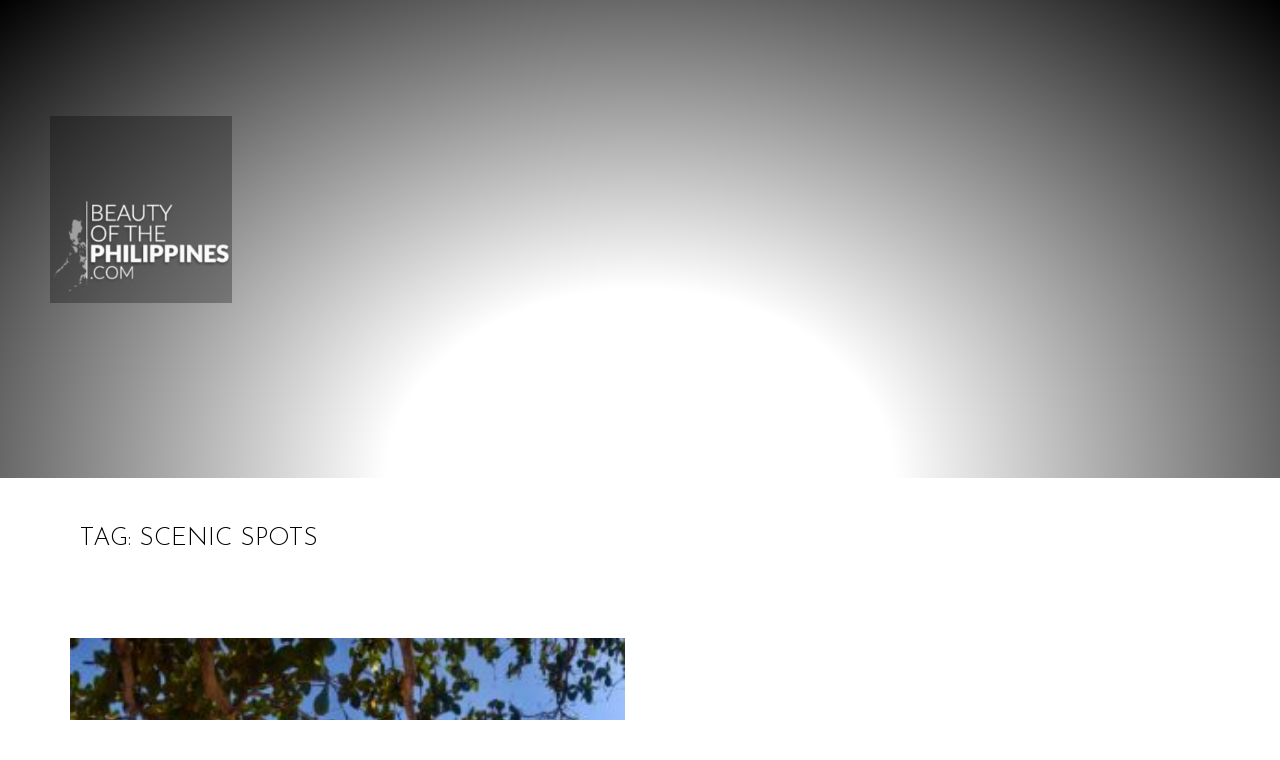

--- FILE ---
content_type: text/html; charset=UTF-8
request_url: https://www.beautyofthephilippines.com/tag/scenic-spots/
body_size: 41248
content:
<!DOCTYPE html>
<html lang="en-US" prefix="og: https://ogp.me/ns#">
<head><meta charset="UTF-8"><script>if(navigator.userAgent.match(/MSIE|Internet Explorer/i)||navigator.userAgent.match(/Trident\/7\..*?rv:11/i)){var href=document.location.href;if(!href.match(/[?&]nowprocket/)){if(href.indexOf("?")==-1){if(href.indexOf("#")==-1){document.location.href=href+"?nowprocket=1"}else{document.location.href=href.replace("#","?nowprocket=1#")}}else{if(href.indexOf("#")==-1){document.location.href=href+"&nowprocket=1"}else{document.location.href=href.replace("#","&nowprocket=1#")}}}}</script><script>class RocketLazyLoadScripts{constructor(){this.triggerEvents=["keydown","mousedown","mousemove","touchmove","touchstart","touchend","wheel"],this.userEventHandler=this._triggerListener.bind(this),this.touchStartHandler=this._onTouchStart.bind(this),this.touchMoveHandler=this._onTouchMove.bind(this),this.touchEndHandler=this._onTouchEnd.bind(this),this.clickHandler=this._onClick.bind(this),this.interceptedClicks=[],window.addEventListener("pageshow",(e=>{this.persisted=e.persisted})),window.addEventListener("DOMContentLoaded",(()=>{this._preconnect3rdParties()})),this.delayedScripts={normal:[],async:[],defer:[]},this.allJQueries=[]}_addUserInteractionListener(e){document.hidden?e._triggerListener():(this.triggerEvents.forEach((t=>window.addEventListener(t,e.userEventHandler,{passive:!0}))),window.addEventListener("touchstart",e.touchStartHandler,{passive:!0}),window.addEventListener("mousedown",e.touchStartHandler),document.addEventListener("visibilitychange",e.userEventHandler))}_removeUserInteractionListener(){this.triggerEvents.forEach((e=>window.removeEventListener(e,this.userEventHandler,{passive:!0}))),document.removeEventListener("visibilitychange",this.userEventHandler)}_onTouchStart(e){"HTML"!==e.target.tagName&&(window.addEventListener("touchend",this.touchEndHandler),window.addEventListener("mouseup",this.touchEndHandler),window.addEventListener("touchmove",this.touchMoveHandler,{passive:!0}),window.addEventListener("mousemove",this.touchMoveHandler),e.target.addEventListener("click",this.clickHandler),this._renameDOMAttribute(e.target,"onclick","rocket-onclick"))}_onTouchMove(e){window.removeEventListener("touchend",this.touchEndHandler),window.removeEventListener("mouseup",this.touchEndHandler),window.removeEventListener("touchmove",this.touchMoveHandler,{passive:!0}),window.removeEventListener("mousemove",this.touchMoveHandler),e.target.removeEventListener("click",this.clickHandler),this._renameDOMAttribute(e.target,"rocket-onclick","onclick")}_onTouchEnd(e){window.removeEventListener("touchend",this.touchEndHandler),window.removeEventListener("mouseup",this.touchEndHandler),window.removeEventListener("touchmove",this.touchMoveHandler,{passive:!0}),window.removeEventListener("mousemove",this.touchMoveHandler)}_onClick(e){e.target.removeEventListener("click",this.clickHandler),this._renameDOMAttribute(e.target,"rocket-onclick","onclick"),this.interceptedClicks.push(e),e.preventDefault(),e.stopPropagation(),e.stopImmediatePropagation()}_replayClicks(){window.removeEventListener("touchstart",this.touchStartHandler,{passive:!0}),window.removeEventListener("mousedown",this.touchStartHandler),this.interceptedClicks.forEach((e=>{e.target.dispatchEvent(new MouseEvent("click",{view:e.view,bubbles:!0,cancelable:!0}))}))}_renameDOMAttribute(e,t,n){e.hasAttribute&&e.hasAttribute(t)&&(event.target.setAttribute(n,event.target.getAttribute(t)),event.target.removeAttribute(t))}_triggerListener(){this._removeUserInteractionListener(this),"loading"===document.readyState?document.addEventListener("DOMContentLoaded",this._loadEverythingNow.bind(this)):this._loadEverythingNow()}_preconnect3rdParties(){let e=[];document.querySelectorAll("script[type=rocketlazyloadscript]").forEach((t=>{if(t.hasAttribute("src")){const n=new URL(t.src).origin;n!==location.origin&&e.push({src:n,crossOrigin:t.crossOrigin||"module"===t.getAttribute("data-rocket-type")})}})),e=[...new Map(e.map((e=>[JSON.stringify(e),e]))).values()],this._batchInjectResourceHints(e,"preconnect")}async _loadEverythingNow(){this.lastBreath=Date.now(),this._delayEventListeners(),this._delayJQueryReady(this),this._handleDocumentWrite(),this._registerAllDelayedScripts(),this._preloadAllScripts(),await this._loadScriptsFromList(this.delayedScripts.normal),await this._loadScriptsFromList(this.delayedScripts.defer),await this._loadScriptsFromList(this.delayedScripts.async);try{await this._triggerDOMContentLoaded(),await this._triggerWindowLoad()}catch(e){}window.dispatchEvent(new Event("rocket-allScriptsLoaded")),this._replayClicks()}_registerAllDelayedScripts(){document.querySelectorAll("script[type=rocketlazyloadscript]").forEach((e=>{e.hasAttribute("src")?e.hasAttribute("async")&&!1!==e.async?this.delayedScripts.async.push(e):e.hasAttribute("defer")&&!1!==e.defer||"module"===e.getAttribute("data-rocket-type")?this.delayedScripts.defer.push(e):this.delayedScripts.normal.push(e):this.delayedScripts.normal.push(e)}))}async _transformScript(e){return await this._littleBreath(),new Promise((t=>{const n=document.createElement("script");[...e.attributes].forEach((e=>{let t=e.nodeName;"type"!==t&&("data-rocket-type"===t&&(t="type"),n.setAttribute(t,e.nodeValue))})),e.hasAttribute("src")?(n.addEventListener("load",t),n.addEventListener("error",t)):(n.text=e.text,t());try{e.parentNode.replaceChild(n,e)}catch(e){t()}}))}async _loadScriptsFromList(e){const t=e.shift();return t?(await this._transformScript(t),this._loadScriptsFromList(e)):Promise.resolve()}_preloadAllScripts(){this._batchInjectResourceHints([...this.delayedScripts.normal,...this.delayedScripts.defer,...this.delayedScripts.async],"preload")}_batchInjectResourceHints(e,t){var n=document.createDocumentFragment();e.forEach((e=>{if(e.src){const i=document.createElement("link");i.href=e.src,i.rel=t,"preconnect"!==t&&(i.as="script"),e.getAttribute&&"module"===e.getAttribute("data-rocket-type")&&(i.crossOrigin=!0),e.crossOrigin&&(i.crossOrigin=e.crossOrigin),n.appendChild(i)}})),document.head.appendChild(n)}_delayEventListeners(){let e={};function t(t,n){!function(t){function n(n){return e[t].eventsToRewrite.indexOf(n)>=0?"rocket-"+n:n}e[t]||(e[t]={originalFunctions:{add:t.addEventListener,remove:t.removeEventListener},eventsToRewrite:[]},t.addEventListener=function(){arguments[0]=n(arguments[0]),e[t].originalFunctions.add.apply(t,arguments)},t.removeEventListener=function(){arguments[0]=n(arguments[0]),e[t].originalFunctions.remove.apply(t,arguments)})}(t),e[t].eventsToRewrite.push(n)}function n(e,t){let n=e[t];Object.defineProperty(e,t,{get:()=>n||function(){},set(i){e["rocket"+t]=n=i}})}t(document,"DOMContentLoaded"),t(window,"DOMContentLoaded"),t(window,"load"),t(window,"pageshow"),t(document,"readystatechange"),n(document,"onreadystatechange"),n(window,"onload"),n(window,"onpageshow")}_delayJQueryReady(e){let t=window.jQuery;Object.defineProperty(window,"jQuery",{get:()=>t,set(n){if(n&&n.fn&&!e.allJQueries.includes(n)){n.fn.ready=n.fn.init.prototype.ready=function(t){e.domReadyFired?t.bind(document)(n):document.addEventListener("rocket-DOMContentLoaded",(()=>t.bind(document)(n)))};const t=n.fn.on;n.fn.on=n.fn.init.prototype.on=function(){if(this[0]===window){function e(e){return e.split(" ").map((e=>"load"===e||0===e.indexOf("load.")?"rocket-jquery-load":e)).join(" ")}"string"==typeof arguments[0]||arguments[0]instanceof String?arguments[0]=e(arguments[0]):"object"==typeof arguments[0]&&Object.keys(arguments[0]).forEach((t=>{delete Object.assign(arguments[0],{[e(t)]:arguments[0][t]})[t]}))}return t.apply(this,arguments),this},e.allJQueries.push(n)}t=n}})}async _triggerDOMContentLoaded(){this.domReadyFired=!0,await this._littleBreath(),document.dispatchEvent(new Event("rocket-DOMContentLoaded")),await this._littleBreath(),window.dispatchEvent(new Event("rocket-DOMContentLoaded")),await this._littleBreath(),document.dispatchEvent(new Event("rocket-readystatechange")),await this._littleBreath(),document.rocketonreadystatechange&&document.rocketonreadystatechange()}async _triggerWindowLoad(){await this._littleBreath(),window.dispatchEvent(new Event("rocket-load")),await this._littleBreath(),window.rocketonload&&window.rocketonload(),await this._littleBreath(),this.allJQueries.forEach((e=>e(window).trigger("rocket-jquery-load"))),await this._littleBreath();const e=new Event("rocket-pageshow");e.persisted=this.persisted,window.dispatchEvent(e),await this._littleBreath(),window.rocketonpageshow&&window.rocketonpageshow({persisted:this.persisted})}_handleDocumentWrite(){const e=new Map;document.write=document.writeln=function(t){const n=document.currentScript,i=document.createRange(),r=n.parentElement;let o=e.get(n);void 0===o&&(o=n.nextSibling,e.set(n,o));const s=document.createDocumentFragment();i.setStart(s,0),s.appendChild(i.createContextualFragment(t)),r.insertBefore(s,o)}}async _littleBreath(){Date.now()-this.lastBreath>45&&(await this._requestAnimFrame(),this.lastBreath=Date.now())}async _requestAnimFrame(){return document.hidden?new Promise((e=>setTimeout(e))):new Promise((e=>requestAnimationFrame(e)))}static run(){const e=new RocketLazyLoadScripts;e._addUserInteractionListener(e)}}RocketLazyLoadScripts.run();</script>
	
		<script type="rocketlazyloadscript">(function(html){html.className = html.className.replace(/\bno-js\b/,'js')})(document.documentElement);</script>

<!-- Search Engine Optimization by Rank Math PRO - https://s.rankmath.com/home -->
<title>Scenic spots Archives | The Beauty of the Philippines by Mariano Sayno</title><link rel="preload" as="style" href="https://fonts.googleapis.com/css?family=Libre%20Franklin%3A300%2C300i%2C400%2C400i%2C600%2C600i%2C800%2C800i%7CRoboto%3A100%2C100italic%2C200%2C200italic%2C300%2C300italic%2C400%2C400italic%2C500%2C500italic%2C600%2C600italic%2C700%2C700italic%2C800%2C800italic%2C900%2C900italic%7CRoboto%20Slab%3A100%2C100italic%2C200%2C200italic%2C300%2C300italic%2C400%2C400italic%2C500%2C500italic%2C600%2C600italic%2C700%2C700italic%2C800%2C800italic%2C900%2C900italic%7CJosefin%20Sans%3A100%2C100italic%2C200%2C200italic%2C300%2C300italic%2C400%2C400italic%2C500%2C500italic%2C600%2C600italic%2C700%2C700italic%2C800%2C800italic%2C900%2C900italic%7CRoboto%20Condensed%3A100%2C100italic%2C200%2C200italic%2C300%2C300italic%2C400%2C400italic%2C500%2C500italic%2C600%2C600italic%2C700%2C700italic%2C800%2C800italic%2C900%2C900italic%7CLora%3A100%2C100italic%2C200%2C200italic%2C300%2C300italic%2C400%2C400italic%2C500%2C500italic%2C600%2C600italic%2C700%2C700italic%2C800%2C800italic%2C900%2C900italic&#038;subset=latin%2Clatin-ext&#038;display=swap" /><link rel="stylesheet" href="https://fonts.googleapis.com/css?family=Libre%20Franklin%3A300%2C300i%2C400%2C400i%2C600%2C600i%2C800%2C800i%7CRoboto%3A100%2C100italic%2C200%2C200italic%2C300%2C300italic%2C400%2C400italic%2C500%2C500italic%2C600%2C600italic%2C700%2C700italic%2C800%2C800italic%2C900%2C900italic%7CRoboto%20Slab%3A100%2C100italic%2C200%2C200italic%2C300%2C300italic%2C400%2C400italic%2C500%2C500italic%2C600%2C600italic%2C700%2C700italic%2C800%2C800italic%2C900%2C900italic%7CJosefin%20Sans%3A100%2C100italic%2C200%2C200italic%2C300%2C300italic%2C400%2C400italic%2C500%2C500italic%2C600%2C600italic%2C700%2C700italic%2C800%2C800italic%2C900%2C900italic%7CRoboto%20Condensed%3A100%2C100italic%2C200%2C200italic%2C300%2C300italic%2C400%2C400italic%2C500%2C500italic%2C600%2C600italic%2C700%2C700italic%2C800%2C800italic%2C900%2C900italic%7CLora%3A100%2C100italic%2C200%2C200italic%2C300%2C300italic%2C400%2C400italic%2C500%2C500italic%2C600%2C600italic%2C700%2C700italic%2C800%2C800italic%2C900%2C900italic&#038;subset=latin%2Clatin-ext&#038;display=swap" media="print" onload="this.media='all'" /><noscript><link rel="stylesheet" href="https://fonts.googleapis.com/css?family=Libre%20Franklin%3A300%2C300i%2C400%2C400i%2C600%2C600i%2C800%2C800i%7CRoboto%3A100%2C100italic%2C200%2C200italic%2C300%2C300italic%2C400%2C400italic%2C500%2C500italic%2C600%2C600italic%2C700%2C700italic%2C800%2C800italic%2C900%2C900italic%7CRoboto%20Slab%3A100%2C100italic%2C200%2C200italic%2C300%2C300italic%2C400%2C400italic%2C500%2C500italic%2C600%2C600italic%2C700%2C700italic%2C800%2C800italic%2C900%2C900italic%7CJosefin%20Sans%3A100%2C100italic%2C200%2C200italic%2C300%2C300italic%2C400%2C400italic%2C500%2C500italic%2C600%2C600italic%2C700%2C700italic%2C800%2C800italic%2C900%2C900italic%7CRoboto%20Condensed%3A100%2C100italic%2C200%2C200italic%2C300%2C300italic%2C400%2C400italic%2C500%2C500italic%2C600%2C600italic%2C700%2C700italic%2C800%2C800italic%2C900%2C900italic%7CLora%3A100%2C100italic%2C200%2C200italic%2C300%2C300italic%2C400%2C400italic%2C500%2C500italic%2C600%2C600italic%2C700%2C700italic%2C800%2C800italic%2C900%2C900italic&#038;subset=latin%2Clatin-ext&#038;display=swap" /></noscript>
<meta name="robots" content="follow, index, max-snippet:-1, max-video-preview:-1, max-image-preview:large"/>
<link rel="canonical" href="https://www.beautyofthephilippines.com/tag/scenic-spots/" />
<meta property="og:locale" content="en_US" />
<meta property="og:type" content="article" />
<meta property="og:title" content="Scenic spots Archives | The Beauty of the Philippines by Mariano Sayno" />
<meta property="og:url" content="https://www.beautyofthephilippines.com/tag/scenic-spots/" />
<meta property="og:site_name" content="The Beauty of the Philippines" />
<meta property="article:publisher" content="http://www.facebook.com/beautyofthephilippines" />
<meta property="og:image" content="https://www.beautyofthephilippines.com/wp-content/uploads/2019/02/beautyofthephilippines.com_.jpg" />
<meta property="og:image:secure_url" content="https://www.beautyofthephilippines.com/wp-content/uploads/2019/02/beautyofthephilippines.com_.jpg" />
<meta property="og:image:width" content="1658" />
<meta property="og:image:height" content="900" />
<meta property="og:image:type" content="image/jpeg" />
<meta name="twitter:card" content="summary_large_image" />
<meta name="twitter:title" content="Scenic spots Archives | The Beauty of the Philippines by Mariano Sayno" />
<meta name="twitter:site" content="@husayno" />
<meta name="twitter:image" content="https://www.beautyofthephilippines.com/wp-content/uploads/2019/02/beautyofthephilippines.com_.jpg" />
<meta name="twitter:label1" content="Posts" />
<meta name="twitter:data1" content="1" />
<script type="application/ld+json" class="rank-math-schema-pro">{"@context":"https://schema.org","@graph":[{"@type":"Person","@id":"https://www.beautyofthephilippines.com/#person","name":"Mariano Sayno","url":"https://www.beautyofthephilippines.com","image":{"@type":"ImageObject","@id":"https://www.beautyofthephilippines.com/#logo","url":"https://www.beautyofthephilippines.com/wp-content/uploads/2023/01/Beauty-of-the-philipipnes-LOGO-WHITE-copy.png","contentUrl":"https://www.beautyofthephilippines.com/wp-content/uploads/2023/01/Beauty-of-the-philipipnes-LOGO-WHITE-copy.png","caption":"The Beauty of the Philippines","inLanguage":"en-US","width":"1259","height":"419"}},{"@type":"WebSite","@id":"https://www.beautyofthephilippines.com/#website","url":"https://www.beautyofthephilippines.com","name":"The Beauty of the Philippines","publisher":{"@id":"https://www.beautyofthephilippines.com/#person"},"inLanguage":"en-US"},{"@type":"CollectionPage","@id":"https://www.beautyofthephilippines.com/tag/scenic-spots/#webpage","url":"https://www.beautyofthephilippines.com/tag/scenic-spots/","name":"Scenic spots Archives | The Beauty of the Philippines by Mariano Sayno","isPartOf":{"@id":"https://www.beautyofthephilippines.com/#website"},"inLanguage":"en-US"}]}</script>
<!-- /Rank Math WordPress SEO plugin -->

<link rel='dns-prefetch' href='//developers.google.com' />
<link rel='dns-prefetch' href='//fonts.googleapis.com' />
<link href='https://fonts.gstatic.com' crossorigin rel='preconnect' />
<link rel="alternate" type="application/rss+xml" title="The Beauty of the Philippines by Mariano Sayno &raquo; Feed" href="https://www.beautyofthephilippines.com/feed/" />
<link rel="alternate" type="application/rss+xml" title="The Beauty of the Philippines by Mariano Sayno &raquo; Comments Feed" href="https://www.beautyofthephilippines.com/comments/feed/" />
<link rel="alternate" type="application/rss+xml" title="The Beauty of the Philippines by Mariano Sayno &raquo; Scenic spots Tag Feed" href="https://www.beautyofthephilippines.com/tag/scenic-spots/feed/" />
<script type="rocketlazyloadscript">
window._wpemojiSettings = {"baseUrl":"https:\/\/s.w.org\/images\/core\/emoji\/14.0.0\/72x72\/","ext":".png","svgUrl":"https:\/\/s.w.org\/images\/core\/emoji\/14.0.0\/svg\/","svgExt":".svg","source":{"concatemoji":"https:\/\/www.beautyofthephilippines.com\/wp-includes\/js\/wp-emoji-release.min.js?ver=6.1.9"}};
/*! This file is auto-generated */
!function(e,a,t){var n,r,o,i=a.createElement("canvas"),p=i.getContext&&i.getContext("2d");function s(e,t){var a=String.fromCharCode,e=(p.clearRect(0,0,i.width,i.height),p.fillText(a.apply(this,e),0,0),i.toDataURL());return p.clearRect(0,0,i.width,i.height),p.fillText(a.apply(this,t),0,0),e===i.toDataURL()}function c(e){var t=a.createElement("script");t.src=e,t.defer=t.type="text/javascript",a.getElementsByTagName("head")[0].appendChild(t)}for(o=Array("flag","emoji"),t.supports={everything:!0,everythingExceptFlag:!0},r=0;r<o.length;r++)t.supports[o[r]]=function(e){if(p&&p.fillText)switch(p.textBaseline="top",p.font="600 32px Arial",e){case"flag":return s([127987,65039,8205,9895,65039],[127987,65039,8203,9895,65039])?!1:!s([55356,56826,55356,56819],[55356,56826,8203,55356,56819])&&!s([55356,57332,56128,56423,56128,56418,56128,56421,56128,56430,56128,56423,56128,56447],[55356,57332,8203,56128,56423,8203,56128,56418,8203,56128,56421,8203,56128,56430,8203,56128,56423,8203,56128,56447]);case"emoji":return!s([129777,127995,8205,129778,127999],[129777,127995,8203,129778,127999])}return!1}(o[r]),t.supports.everything=t.supports.everything&&t.supports[o[r]],"flag"!==o[r]&&(t.supports.everythingExceptFlag=t.supports.everythingExceptFlag&&t.supports[o[r]]);t.supports.everythingExceptFlag=t.supports.everythingExceptFlag&&!t.supports.flag,t.DOMReady=!1,t.readyCallback=function(){t.DOMReady=!0},t.supports.everything||(n=function(){t.readyCallback()},a.addEventListener?(a.addEventListener("DOMContentLoaded",n,!1),e.addEventListener("load",n,!1)):(e.attachEvent("onload",n),a.attachEvent("onreadystatechange",function(){"complete"===a.readyState&&t.readyCallback()})),(e=t.source||{}).concatemoji?c(e.concatemoji):e.wpemoji&&e.twemoji&&(c(e.twemoji),c(e.wpemoji)))}(window,document,window._wpemojiSettings);
</script>
<style>
img.wp-smiley,
img.emoji {
	display: inline !important;
	border: none !important;
	box-shadow: none !important;
	height: 1em !important;
	width: 1em !important;
	margin: 0 0.07em !important;
	vertical-align: -0.1em !important;
	background: none !important;
	padding: 0 !important;
}
</style>
	<link rel='stylesheet' id='wp-block-library-css' href='https://www.beautyofthephilippines.com/wp-includes/css/dist/block-library/style.min.css?ver=6.1.9' media='all' />
<style id='wp-block-library-theme-inline-css'>
.wp-block-audio figcaption{color:#555;font-size:13px;text-align:center}.is-dark-theme .wp-block-audio figcaption{color:hsla(0,0%,100%,.65)}.wp-block-audio{margin:0 0 1em}.wp-block-code{border:1px solid #ccc;border-radius:4px;font-family:Menlo,Consolas,monaco,monospace;padding:.8em 1em}.wp-block-embed figcaption{color:#555;font-size:13px;text-align:center}.is-dark-theme .wp-block-embed figcaption{color:hsla(0,0%,100%,.65)}.wp-block-embed{margin:0 0 1em}.blocks-gallery-caption{color:#555;font-size:13px;text-align:center}.is-dark-theme .blocks-gallery-caption{color:hsla(0,0%,100%,.65)}.wp-block-image figcaption{color:#555;font-size:13px;text-align:center}.is-dark-theme .wp-block-image figcaption{color:hsla(0,0%,100%,.65)}.wp-block-image{margin:0 0 1em}.wp-block-pullquote{border-top:4px solid;border-bottom:4px solid;margin-bottom:1.75em;color:currentColor}.wp-block-pullquote__citation,.wp-block-pullquote cite,.wp-block-pullquote footer{color:currentColor;text-transform:uppercase;font-size:.8125em;font-style:normal}.wp-block-quote{border-left:.25em solid;margin:0 0 1.75em;padding-left:1em}.wp-block-quote cite,.wp-block-quote footer{color:currentColor;font-size:.8125em;position:relative;font-style:normal}.wp-block-quote.has-text-align-right{border-left:none;border-right:.25em solid;padding-left:0;padding-right:1em}.wp-block-quote.has-text-align-center{border:none;padding-left:0}.wp-block-quote.is-large,.wp-block-quote.is-style-large,.wp-block-quote.is-style-plain{border:none}.wp-block-search .wp-block-search__label{font-weight:700}.wp-block-search__button{border:1px solid #ccc;padding:.375em .625em}:where(.wp-block-group.has-background){padding:1.25em 2.375em}.wp-block-separator.has-css-opacity{opacity:.4}.wp-block-separator{border:none;border-bottom:2px solid;margin-left:auto;margin-right:auto}.wp-block-separator.has-alpha-channel-opacity{opacity:1}.wp-block-separator:not(.is-style-wide):not(.is-style-dots){width:100px}.wp-block-separator.has-background:not(.is-style-dots){border-bottom:none;height:1px}.wp-block-separator.has-background:not(.is-style-wide):not(.is-style-dots){height:2px}.wp-block-table{margin:"0 0 1em 0"}.wp-block-table thead{border-bottom:3px solid}.wp-block-table tfoot{border-top:3px solid}.wp-block-table td,.wp-block-table th{word-break:normal}.wp-block-table figcaption{color:#555;font-size:13px;text-align:center}.is-dark-theme .wp-block-table figcaption{color:hsla(0,0%,100%,.65)}.wp-block-video figcaption{color:#555;font-size:13px;text-align:center}.is-dark-theme .wp-block-video figcaption{color:hsla(0,0%,100%,.65)}.wp-block-video{margin:0 0 1em}.wp-block-template-part.has-background{padding:1.25em 2.375em;margin-top:0;margin-bottom:0}
</style>
<link rel='stylesheet' id='classic-theme-styles-css' href='https://www.beautyofthephilippines.com/wp-includes/css/classic-themes.min.css?ver=1' media='all' />
<style id='global-styles-inline-css'>
body{--wp--preset--color--black: #000000;--wp--preset--color--cyan-bluish-gray: #abb8c3;--wp--preset--color--white: #ffffff;--wp--preset--color--pale-pink: #f78da7;--wp--preset--color--vivid-red: #cf2e2e;--wp--preset--color--luminous-vivid-orange: #ff6900;--wp--preset--color--luminous-vivid-amber: #fcb900;--wp--preset--color--light-green-cyan: #7bdcb5;--wp--preset--color--vivid-green-cyan: #00d084;--wp--preset--color--pale-cyan-blue: #8ed1fc;--wp--preset--color--vivid-cyan-blue: #0693e3;--wp--preset--color--vivid-purple: #9b51e0;--wp--preset--gradient--vivid-cyan-blue-to-vivid-purple: linear-gradient(135deg,rgba(6,147,227,1) 0%,rgb(155,81,224) 100%);--wp--preset--gradient--light-green-cyan-to-vivid-green-cyan: linear-gradient(135deg,rgb(122,220,180) 0%,rgb(0,208,130) 100%);--wp--preset--gradient--luminous-vivid-amber-to-luminous-vivid-orange: linear-gradient(135deg,rgba(252,185,0,1) 0%,rgba(255,105,0,1) 100%);--wp--preset--gradient--luminous-vivid-orange-to-vivid-red: linear-gradient(135deg,rgba(255,105,0,1) 0%,rgb(207,46,46) 100%);--wp--preset--gradient--very-light-gray-to-cyan-bluish-gray: linear-gradient(135deg,rgb(238,238,238) 0%,rgb(169,184,195) 100%);--wp--preset--gradient--cool-to-warm-spectrum: linear-gradient(135deg,rgb(74,234,220) 0%,rgb(151,120,209) 20%,rgb(207,42,186) 40%,rgb(238,44,130) 60%,rgb(251,105,98) 80%,rgb(254,248,76) 100%);--wp--preset--gradient--blush-light-purple: linear-gradient(135deg,rgb(255,206,236) 0%,rgb(152,150,240) 100%);--wp--preset--gradient--blush-bordeaux: linear-gradient(135deg,rgb(254,205,165) 0%,rgb(254,45,45) 50%,rgb(107,0,62) 100%);--wp--preset--gradient--luminous-dusk: linear-gradient(135deg,rgb(255,203,112) 0%,rgb(199,81,192) 50%,rgb(65,88,208) 100%);--wp--preset--gradient--pale-ocean: linear-gradient(135deg,rgb(255,245,203) 0%,rgb(182,227,212) 50%,rgb(51,167,181) 100%);--wp--preset--gradient--electric-grass: linear-gradient(135deg,rgb(202,248,128) 0%,rgb(113,206,126) 100%);--wp--preset--gradient--midnight: linear-gradient(135deg,rgb(2,3,129) 0%,rgb(40,116,252) 100%);--wp--preset--duotone--dark-grayscale: url('#wp-duotone-dark-grayscale');--wp--preset--duotone--grayscale: url('#wp-duotone-grayscale');--wp--preset--duotone--purple-yellow: url('#wp-duotone-purple-yellow');--wp--preset--duotone--blue-red: url('#wp-duotone-blue-red');--wp--preset--duotone--midnight: url('#wp-duotone-midnight');--wp--preset--duotone--magenta-yellow: url('#wp-duotone-magenta-yellow');--wp--preset--duotone--purple-green: url('#wp-duotone-purple-green');--wp--preset--duotone--blue-orange: url('#wp-duotone-blue-orange');--wp--preset--font-size--small: 13px;--wp--preset--font-size--medium: 20px;--wp--preset--font-size--large: 36px;--wp--preset--font-size--x-large: 42px;--wp--preset--spacing--20: 0.44rem;--wp--preset--spacing--30: 0.67rem;--wp--preset--spacing--40: 1rem;--wp--preset--spacing--50: 1.5rem;--wp--preset--spacing--60: 2.25rem;--wp--preset--spacing--70: 3.38rem;--wp--preset--spacing--80: 5.06rem;}:where(.is-layout-flex){gap: 0.5em;}body .is-layout-flow > .alignleft{float: left;margin-inline-start: 0;margin-inline-end: 2em;}body .is-layout-flow > .alignright{float: right;margin-inline-start: 2em;margin-inline-end: 0;}body .is-layout-flow > .aligncenter{margin-left: auto !important;margin-right: auto !important;}body .is-layout-constrained > .alignleft{float: left;margin-inline-start: 0;margin-inline-end: 2em;}body .is-layout-constrained > .alignright{float: right;margin-inline-start: 2em;margin-inline-end: 0;}body .is-layout-constrained > .aligncenter{margin-left: auto !important;margin-right: auto !important;}body .is-layout-constrained > :where(:not(.alignleft):not(.alignright):not(.alignfull)){max-width: var(--wp--style--global--content-size);margin-left: auto !important;margin-right: auto !important;}body .is-layout-constrained > .alignwide{max-width: var(--wp--style--global--wide-size);}body .is-layout-flex{display: flex;}body .is-layout-flex{flex-wrap: wrap;align-items: center;}body .is-layout-flex > *{margin: 0;}:where(.wp-block-columns.is-layout-flex){gap: 2em;}.has-black-color{color: var(--wp--preset--color--black) !important;}.has-cyan-bluish-gray-color{color: var(--wp--preset--color--cyan-bluish-gray) !important;}.has-white-color{color: var(--wp--preset--color--white) !important;}.has-pale-pink-color{color: var(--wp--preset--color--pale-pink) !important;}.has-vivid-red-color{color: var(--wp--preset--color--vivid-red) !important;}.has-luminous-vivid-orange-color{color: var(--wp--preset--color--luminous-vivid-orange) !important;}.has-luminous-vivid-amber-color{color: var(--wp--preset--color--luminous-vivid-amber) !important;}.has-light-green-cyan-color{color: var(--wp--preset--color--light-green-cyan) !important;}.has-vivid-green-cyan-color{color: var(--wp--preset--color--vivid-green-cyan) !important;}.has-pale-cyan-blue-color{color: var(--wp--preset--color--pale-cyan-blue) !important;}.has-vivid-cyan-blue-color{color: var(--wp--preset--color--vivid-cyan-blue) !important;}.has-vivid-purple-color{color: var(--wp--preset--color--vivid-purple) !important;}.has-black-background-color{background-color: var(--wp--preset--color--black) !important;}.has-cyan-bluish-gray-background-color{background-color: var(--wp--preset--color--cyan-bluish-gray) !important;}.has-white-background-color{background-color: var(--wp--preset--color--white) !important;}.has-pale-pink-background-color{background-color: var(--wp--preset--color--pale-pink) !important;}.has-vivid-red-background-color{background-color: var(--wp--preset--color--vivid-red) !important;}.has-luminous-vivid-orange-background-color{background-color: var(--wp--preset--color--luminous-vivid-orange) !important;}.has-luminous-vivid-amber-background-color{background-color: var(--wp--preset--color--luminous-vivid-amber) !important;}.has-light-green-cyan-background-color{background-color: var(--wp--preset--color--light-green-cyan) !important;}.has-vivid-green-cyan-background-color{background-color: var(--wp--preset--color--vivid-green-cyan) !important;}.has-pale-cyan-blue-background-color{background-color: var(--wp--preset--color--pale-cyan-blue) !important;}.has-vivid-cyan-blue-background-color{background-color: var(--wp--preset--color--vivid-cyan-blue) !important;}.has-vivid-purple-background-color{background-color: var(--wp--preset--color--vivid-purple) !important;}.has-black-border-color{border-color: var(--wp--preset--color--black) !important;}.has-cyan-bluish-gray-border-color{border-color: var(--wp--preset--color--cyan-bluish-gray) !important;}.has-white-border-color{border-color: var(--wp--preset--color--white) !important;}.has-pale-pink-border-color{border-color: var(--wp--preset--color--pale-pink) !important;}.has-vivid-red-border-color{border-color: var(--wp--preset--color--vivid-red) !important;}.has-luminous-vivid-orange-border-color{border-color: var(--wp--preset--color--luminous-vivid-orange) !important;}.has-luminous-vivid-amber-border-color{border-color: var(--wp--preset--color--luminous-vivid-amber) !important;}.has-light-green-cyan-border-color{border-color: var(--wp--preset--color--light-green-cyan) !important;}.has-vivid-green-cyan-border-color{border-color: var(--wp--preset--color--vivid-green-cyan) !important;}.has-pale-cyan-blue-border-color{border-color: var(--wp--preset--color--pale-cyan-blue) !important;}.has-vivid-cyan-blue-border-color{border-color: var(--wp--preset--color--vivid-cyan-blue) !important;}.has-vivid-purple-border-color{border-color: var(--wp--preset--color--vivid-purple) !important;}.has-vivid-cyan-blue-to-vivid-purple-gradient-background{background: var(--wp--preset--gradient--vivid-cyan-blue-to-vivid-purple) !important;}.has-light-green-cyan-to-vivid-green-cyan-gradient-background{background: var(--wp--preset--gradient--light-green-cyan-to-vivid-green-cyan) !important;}.has-luminous-vivid-amber-to-luminous-vivid-orange-gradient-background{background: var(--wp--preset--gradient--luminous-vivid-amber-to-luminous-vivid-orange) !important;}.has-luminous-vivid-orange-to-vivid-red-gradient-background{background: var(--wp--preset--gradient--luminous-vivid-orange-to-vivid-red) !important;}.has-very-light-gray-to-cyan-bluish-gray-gradient-background{background: var(--wp--preset--gradient--very-light-gray-to-cyan-bluish-gray) !important;}.has-cool-to-warm-spectrum-gradient-background{background: var(--wp--preset--gradient--cool-to-warm-spectrum) !important;}.has-blush-light-purple-gradient-background{background: var(--wp--preset--gradient--blush-light-purple) !important;}.has-blush-bordeaux-gradient-background{background: var(--wp--preset--gradient--blush-bordeaux) !important;}.has-luminous-dusk-gradient-background{background: var(--wp--preset--gradient--luminous-dusk) !important;}.has-pale-ocean-gradient-background{background: var(--wp--preset--gradient--pale-ocean) !important;}.has-electric-grass-gradient-background{background: var(--wp--preset--gradient--electric-grass) !important;}.has-midnight-gradient-background{background: var(--wp--preset--gradient--midnight) !important;}.has-small-font-size{font-size: var(--wp--preset--font-size--small) !important;}.has-medium-font-size{font-size: var(--wp--preset--font-size--medium) !important;}.has-large-font-size{font-size: var(--wp--preset--font-size--large) !important;}.has-x-large-font-size{font-size: var(--wp--preset--font-size--x-large) !important;}
.wp-block-navigation a:where(:not(.wp-element-button)){color: inherit;}
:where(.wp-block-columns.is-layout-flex){gap: 2em;}
.wp-block-pullquote{font-size: 1.5em;line-height: 1.6;}
</style>
<link rel='stylesheet' id='ae-pro-css-css' href='https://www.beautyofthephilippines.com/wp-content/plugins/anywhere-elementor-pro/includes/assets/css/ae-pro.min.css?ver=2.27' media='all' />
<link rel='stylesheet' id='vegas-css-css' href='https://www.beautyofthephilippines.com/wp-content/plugins/anywhere-elementor-pro/includes/assets/lib/vegas/vegas.min.css?ver=2.4.0' media='all' />

<link data-minify="1" rel='stylesheet' id='twentyseventeen-style-css' href='https://www.beautyofthephilippines.com/wp-content/cache/min/1/wp-content/themes/twentyseventeen/style.css?ver=1758604289' media='all' />
<link data-minify="1" rel='stylesheet' id='twentyseventeen-block-style-css' href='https://www.beautyofthephilippines.com/wp-content/cache/min/1/wp-content/themes/twentyseventeen/assets/css/blocks.css?ver=1758604289' media='all' />
<!--[if lt IE 9]>
<link rel='stylesheet' id='twentyseventeen-ie8-css' href='https://www.beautyofthephilippines.com/wp-content/themes/twentyseventeen/assets/css/ie8.css?ver=20161202' media='all' />
<![endif]-->
<link rel='stylesheet' id='elementor-lazyload-css' href='https://www.beautyofthephilippines.com/wp-content/plugins/elementor/assets/css/modules/lazyload/frontend.min.css?ver=3.20.3' media='all' />
<link data-minify="1" rel='stylesheet' id='elementor-icons-css' href='https://www.beautyofthephilippines.com/wp-content/cache/min/1/wp-content/plugins/elementor/assets/lib/eicons/css/elementor-icons.min.css?ver=1758604289' media='all' />
<link rel='stylesheet' id='elementor-frontend-css' href='https://www.beautyofthephilippines.com/wp-content/uploads/elementor/css/custom-frontend-lite.min.css?ver=1757661025' media='all' />
<link data-minify="1" rel='stylesheet' id='swiper-css' href='https://www.beautyofthephilippines.com/wp-content/cache/min/1/wp-content/plugins/elementor/assets/lib/swiper/v8/css/swiper.min.css?ver=1758604289' media='all' />
<link rel='stylesheet' id='elementor-post-10694-css' href='https://www.beautyofthephilippines.com/wp-content/uploads/elementor/css/post-10694.css?ver=1757661025' media='all' />
<link rel='stylesheet' id='elementor-pro-css' href='https://www.beautyofthephilippines.com/wp-content/uploads/elementor/css/custom-pro-frontend-lite.min.css?ver=1757661025' media='all' />
<link data-minify="1" rel='stylesheet' id='font-awesome-5-all-css' href='https://www.beautyofthephilippines.com/wp-content/cache/min/1/wp-content/plugins/elementor/assets/lib/font-awesome/css/all.min.css?ver=1758604289' media='all' />
<link rel='stylesheet' id='font-awesome-4-shim-css' href='https://www.beautyofthephilippines.com/wp-content/plugins/elementor/assets/lib/font-awesome/css/v4-shims.min.css?ver=3.20.3' media='all' />
<link rel='stylesheet' id='elementor-global-css' href='https://www.beautyofthephilippines.com/wp-content/uploads/elementor/css/global.css?ver=1757661027' media='all' />
<link rel='stylesheet' id='elementor-post-11904-css' href='https://www.beautyofthephilippines.com/wp-content/uploads/elementor/css/post-11904.css?ver=1759585287' media='all' />
<link rel='stylesheet' id='elementor-post-10812-css' href='https://www.beautyofthephilippines.com/wp-content/uploads/elementor/css/post-10812.css?ver=1758769170' media='all' />
<link rel='stylesheet' id='elementor-post-7350-css' href='https://www.beautyofthephilippines.com/wp-content/uploads/elementor/css/post-7350.css?ver=1757661031' media='all' />
<link data-minify="1" rel='stylesheet' id='disabled-source-and-content-protection-css-css' href='https://www.beautyofthephilippines.com/wp-content/cache/min/1/wp-content/plugins/disabled-source-disabled-right-click-and-content-protection/includes/assets/css/style.css?ver=1758604289' media='all' />

<link rel='stylesheet' id='elementor-icons-shared-0-css' href='https://www.beautyofthephilippines.com/wp-content/plugins/elementor/assets/lib/font-awesome/css/fontawesome.min.css?ver=5.15.3' media='all' />
<link data-minify="1" rel='stylesheet' id='elementor-icons-fa-solid-css' href='https://www.beautyofthephilippines.com/wp-content/cache/min/1/wp-content/plugins/elementor/assets/lib/font-awesome/css/solid.min.css?ver=1758604289' media='all' />
<link data-minify="1" rel='stylesheet' id='elementor-icons-fa-brands-css' href='https://www.beautyofthephilippines.com/wp-content/cache/min/1/wp-content/plugins/elementor/assets/lib/font-awesome/css/brands.min.css?ver=1758604289' media='all' />
<link data-minify="1" rel='stylesheet' id='elementor-icons-fa-regular-css' href='https://www.beautyofthephilippines.com/wp-content/cache/min/1/wp-content/plugins/elementor/assets/lib/font-awesome/css/regular.min.css?ver=1758604289' media='all' />
<link rel="preconnect" href="https://fonts.gstatic.com/" crossorigin><script type="rocketlazyloadscript" src='https://www.beautyofthephilippines.com/wp-includes/js/jquery/jquery.min.js?ver=3.6.1' id='jquery-core-js' defer></script>
<script type="rocketlazyloadscript" src='https://www.beautyofthephilippines.com/wp-includes/js/jquery/jquery-migrate.min.js?ver=3.3.2' id='jquery-migrate-js' defer></script>
<script type="rocketlazyloadscript" src='https://maps.googleapis.com/maps/api/js?key=AIzaSyA3oSlGXS9Xf1t5dGi1mhD2eQ4ANKQDCQc&#038;ver=1' id='ae-gmap-js' defer></script>
<script type="rocketlazyloadscript" data-minify="1" src='https://www.beautyofthephilippines.com/wp-content/cache/min/1/maps/documentation/javascript/examples/markerclusterer/markerclusterer.js?ver=1758604290' id='ae-gmap-cluster-js' defer></script>
<!--[if lt IE 9]>
<script src='https://www.beautyofthephilippines.com/wp-content/themes/twentyseventeen/assets/js/html5.js?ver=20161020' id='html5-js'></script>
<![endif]-->
<script type="rocketlazyloadscript" src='https://www.beautyofthephilippines.com/wp-content/plugins/elementor/assets/lib/font-awesome/js/v4-shims.min.js?ver=3.20.3' id='font-awesome-4-shim-js' defer></script>
<link rel="https://api.w.org/" href="https://www.beautyofthephilippines.com/wp-json/" /><link rel="alternate" type="application/json" href="https://www.beautyofthephilippines.com/wp-json/wp/v2/tags/3009" /><link rel="EditURI" type="application/rsd+xml" title="RSD" href="https://www.beautyofthephilippines.com/xmlrpc.php?rsd" />
<link rel="wlwmanifest" type="application/wlwmanifest+xml" href="https://www.beautyofthephilippines.com/wp-includes/wlwmanifest.xml" />
<meta name="generator" content="WordPress 6.1.9" />
<script type="rocketlazyloadscript" async src="https://pagead2.googlesyndication.com/pagead/js/adsbygoogle.js"></script>
<script type="rocketlazyloadscript">
     (adsbygoogle = window.adsbygoogle || []).push({
          google_ad_client: "ca-pub-6187019495269307",
          enable_page_level_ads: true
     });
</script>		<script>
			document.documentElement.className = document.documentElement.className.replace( 'no-js', 'js' );
		</script>
				<style>
			.no-js img.lazyload { display: none; }
			figure.wp-block-image img.lazyloading { min-width: 150px; }
							.lazyload, .lazyloading { opacity: 0; }
				.lazyloaded {
					opacity: 1;
					transition: opacity 400ms;
					transition-delay: 0ms;
				}
					</style>
		<meta name="generator" content="Elementor 3.20.3; features: e_optimized_assets_loading, e_optimized_css_loading, additional_custom_breakpoints, block_editor_assets_optimize, e_image_loading_optimization; settings: css_print_method-external, google_font-enabled, font_display-swap">
<meta property="fb:app_id" content="337458199262624" /><script type="rocketlazyloadscript" id="google_gtagjs" src="https://www.googletagmanager.com/gtag/js?id=G-QSYMBPT6TK" async></script>
<script type="rocketlazyloadscript" id="google_gtagjs-inline">
window.dataLayer = window.dataLayer || [];function gtag(){dataLayer.push(arguments);}gtag('js', new Date());gtag('config', 'G-QSYMBPT6TK', {} );
</script>
<link rel="icon" href="https://www.beautyofthephilippines.com/wp-content/uploads/2017/09/e136dbc447dd97a6e8df7a8e1153c2-copy-100x100.gif" sizes="32x32" />
<link rel="icon" href="https://www.beautyofthephilippines.com/wp-content/uploads/2017/09/e136dbc447dd97a6e8df7a8e1153c2-copy.gif" sizes="192x192" />
<link rel="apple-touch-icon" href="https://www.beautyofthephilippines.com/wp-content/uploads/2017/09/e136dbc447dd97a6e8df7a8e1153c2-copy.gif" />
<meta name="msapplication-TileImage" content="https://www.beautyofthephilippines.com/wp-content/uploads/2017/09/e136dbc447dd97a6e8df7a8e1153c2-copy.gif" />
	<meta name="viewport" content="width=device-width, initial-scale=1.0, viewport-fit=cover" /></head>
<body class="archive tag tag-scenic-spots tag-3009 wp-custom-logo wp-embed-responsive group-blog hfeed has-header-image has-sidebar page-two-column colors-light e-lazyload elementor-default elementor-template-canvas elementor-kit-10694 elementor-page-7350">
	<svg xmlns="http://www.w3.org/2000/svg" viewBox="0 0 0 0" width="0" height="0" focusable="false" role="none" style="visibility: hidden; position: absolute; left: -9999px; overflow: hidden;" ><defs><filter id="wp-duotone-dark-grayscale"><feColorMatrix color-interpolation-filters="sRGB" type="matrix" values=" .299 .587 .114 0 0 .299 .587 .114 0 0 .299 .587 .114 0 0 .299 .587 .114 0 0 " /><feComponentTransfer color-interpolation-filters="sRGB" ><feFuncR type="table" tableValues="0 0.49803921568627" /><feFuncG type="table" tableValues="0 0.49803921568627" /><feFuncB type="table" tableValues="0 0.49803921568627" /><feFuncA type="table" tableValues="1 1" /></feComponentTransfer><feComposite in2="SourceGraphic" operator="in" /></filter></defs></svg><svg xmlns="http://www.w3.org/2000/svg" viewBox="0 0 0 0" width="0" height="0" focusable="false" role="none" style="visibility: hidden; position: absolute; left: -9999px; overflow: hidden;" ><defs><filter id="wp-duotone-grayscale"><feColorMatrix color-interpolation-filters="sRGB" type="matrix" values=" .299 .587 .114 0 0 .299 .587 .114 0 0 .299 .587 .114 0 0 .299 .587 .114 0 0 " /><feComponentTransfer color-interpolation-filters="sRGB" ><feFuncR type="table" tableValues="0 1" /><feFuncG type="table" tableValues="0 1" /><feFuncB type="table" tableValues="0 1" /><feFuncA type="table" tableValues="1 1" /></feComponentTransfer><feComposite in2="SourceGraphic" operator="in" /></filter></defs></svg><svg xmlns="http://www.w3.org/2000/svg" viewBox="0 0 0 0" width="0" height="0" focusable="false" role="none" style="visibility: hidden; position: absolute; left: -9999px; overflow: hidden;" ><defs><filter id="wp-duotone-purple-yellow"><feColorMatrix color-interpolation-filters="sRGB" type="matrix" values=" .299 .587 .114 0 0 .299 .587 .114 0 0 .299 .587 .114 0 0 .299 .587 .114 0 0 " /><feComponentTransfer color-interpolation-filters="sRGB" ><feFuncR type="table" tableValues="0.54901960784314 0.98823529411765" /><feFuncG type="table" tableValues="0 1" /><feFuncB type="table" tableValues="0.71764705882353 0.25490196078431" /><feFuncA type="table" tableValues="1 1" /></feComponentTransfer><feComposite in2="SourceGraphic" operator="in" /></filter></defs></svg><svg xmlns="http://www.w3.org/2000/svg" viewBox="0 0 0 0" width="0" height="0" focusable="false" role="none" style="visibility: hidden; position: absolute; left: -9999px; overflow: hidden;" ><defs><filter id="wp-duotone-blue-red"><feColorMatrix color-interpolation-filters="sRGB" type="matrix" values=" .299 .587 .114 0 0 .299 .587 .114 0 0 .299 .587 .114 0 0 .299 .587 .114 0 0 " /><feComponentTransfer color-interpolation-filters="sRGB" ><feFuncR type="table" tableValues="0 1" /><feFuncG type="table" tableValues="0 0.27843137254902" /><feFuncB type="table" tableValues="0.5921568627451 0.27843137254902" /><feFuncA type="table" tableValues="1 1" /></feComponentTransfer><feComposite in2="SourceGraphic" operator="in" /></filter></defs></svg><svg xmlns="http://www.w3.org/2000/svg" viewBox="0 0 0 0" width="0" height="0" focusable="false" role="none" style="visibility: hidden; position: absolute; left: -9999px; overflow: hidden;" ><defs><filter id="wp-duotone-midnight"><feColorMatrix color-interpolation-filters="sRGB" type="matrix" values=" .299 .587 .114 0 0 .299 .587 .114 0 0 .299 .587 .114 0 0 .299 .587 .114 0 0 " /><feComponentTransfer color-interpolation-filters="sRGB" ><feFuncR type="table" tableValues="0 0" /><feFuncG type="table" tableValues="0 0.64705882352941" /><feFuncB type="table" tableValues="0 1" /><feFuncA type="table" tableValues="1 1" /></feComponentTransfer><feComposite in2="SourceGraphic" operator="in" /></filter></defs></svg><svg xmlns="http://www.w3.org/2000/svg" viewBox="0 0 0 0" width="0" height="0" focusable="false" role="none" style="visibility: hidden; position: absolute; left: -9999px; overflow: hidden;" ><defs><filter id="wp-duotone-magenta-yellow"><feColorMatrix color-interpolation-filters="sRGB" type="matrix" values=" .299 .587 .114 0 0 .299 .587 .114 0 0 .299 .587 .114 0 0 .299 .587 .114 0 0 " /><feComponentTransfer color-interpolation-filters="sRGB" ><feFuncR type="table" tableValues="0.78039215686275 1" /><feFuncG type="table" tableValues="0 0.94901960784314" /><feFuncB type="table" tableValues="0.35294117647059 0.47058823529412" /><feFuncA type="table" tableValues="1 1" /></feComponentTransfer><feComposite in2="SourceGraphic" operator="in" /></filter></defs></svg><svg xmlns="http://www.w3.org/2000/svg" viewBox="0 0 0 0" width="0" height="0" focusable="false" role="none" style="visibility: hidden; position: absolute; left: -9999px; overflow: hidden;" ><defs><filter id="wp-duotone-purple-green"><feColorMatrix color-interpolation-filters="sRGB" type="matrix" values=" .299 .587 .114 0 0 .299 .587 .114 0 0 .299 .587 .114 0 0 .299 .587 .114 0 0 " /><feComponentTransfer color-interpolation-filters="sRGB" ><feFuncR type="table" tableValues="0.65098039215686 0.40392156862745" /><feFuncG type="table" tableValues="0 1" /><feFuncB type="table" tableValues="0.44705882352941 0.4" /><feFuncA type="table" tableValues="1 1" /></feComponentTransfer><feComposite in2="SourceGraphic" operator="in" /></filter></defs></svg><svg xmlns="http://www.w3.org/2000/svg" viewBox="0 0 0 0" width="0" height="0" focusable="false" role="none" style="visibility: hidden; position: absolute; left: -9999px; overflow: hidden;" ><defs><filter id="wp-duotone-blue-orange"><feColorMatrix color-interpolation-filters="sRGB" type="matrix" values=" .299 .587 .114 0 0 .299 .587 .114 0 0 .299 .587 .114 0 0 .299 .587 .114 0 0 " /><feComponentTransfer color-interpolation-filters="sRGB" ><feFuncR type="table" tableValues="0.098039215686275 1" /><feFuncG type="table" tableValues="0 0.66274509803922" /><feFuncB type="table" tableValues="0.84705882352941 0.41960784313725" /><feFuncA type="table" tableValues="1 1" /></feComponentTransfer><feComposite in2="SourceGraphic" operator="in" /></filter></defs></svg>		<div data-elementor-type="archive" data-elementor-id="7350" class="elementor elementor-7350 elementor-location-archive">
					<div class="elementor-section-wrap">
								<section class="has_ae_slider elementor-section elementor-top-section elementor-element elementor-element-7ae5f8bc elementor-section-full_width elementor-section-height-min-height elementor-section-items-bottom elementor-section-content-top elementor-section-height-default ae-bg-gallery-type-default" data-id="7ae5f8bc" data-element_type="section" data-settings="{&quot;background_background&quot;:&quot;classic&quot;}" data-e-bg-lazyload="">
							<div class="elementor-background-overlay"></div>
							<div class="elementor-container elementor-column-gap-no">
					<div class="has_ae_slider elementor-column elementor-col-100 elementor-top-column elementor-element elementor-element-56247d36 ae-bg-gallery-type-default" data-id="56247d36" data-element_type="column">
			<div class="elementor-widget-wrap elementor-element-populated">
						<div class="elementor-element elementor-element-49ec10c4 elementor-widget elementor-widget-theme-site-logo elementor-widget-image" data-id="49ec10c4" data-element_type="widget" data-widget_type="theme-site-logo.default">
				<div class="elementor-widget-container">
			<style>/*! elementor - v3.20.0 - 26-03-2024 */
.elementor-widget-image{text-align:center}.elementor-widget-image a{display:inline-block}.elementor-widget-image a img[src$=".svg"]{width:48px}.elementor-widget-image img{vertical-align:middle;display:inline-block}</style>											<a href="https://www.beautyofthephilippines.com">
							<img width="243" height="250"   alt=""  data-src="https://www.beautyofthephilippines.com/wp-content/uploads/2017/09/cropped-logo-copy-copy-3.png" data-sizes="(max-width: 767px) 89vw, (max-width: 1000px) 54vw, (max-width: 1071px) 543px, 580px" class="attachment-full size-full wp-image-3381 lazyload" src="[data-uri]" /><noscript><img width="243" height="250" src="https://www.beautyofthephilippines.com/wp-content/uploads/2017/09/cropped-logo-copy-copy-3.png" class="attachment-full size-full wp-image-3381" alt="" sizes="(max-width: 767px) 89vw, (max-width: 1000px) 54vw, (max-width: 1071px) 543px, 580px" /></noscript>								</a>
													</div>
				</div>
				<div class="elementor-element elementor-element-51a00188 elementor-widget elementor-widget-heading" data-id="51a00188" data-element_type="widget" data-widget_type="heading.default">
				<div class="elementor-widget-container">
			<style>/*! elementor - v3.20.0 - 26-03-2024 */
.elementor-heading-title{padding:0;margin:0;line-height:1}.elementor-widget-heading .elementor-heading-title[class*=elementor-size-]>a{color:inherit;font-size:inherit;line-height:inherit}.elementor-widget-heading .elementor-heading-title.elementor-size-small{font-size:15px}.elementor-widget-heading .elementor-heading-title.elementor-size-medium{font-size:19px}.elementor-widget-heading .elementor-heading-title.elementor-size-large{font-size:29px}.elementor-widget-heading .elementor-heading-title.elementor-size-xl{font-size:39px}.elementor-widget-heading .elementor-heading-title.elementor-size-xxl{font-size:59px}</style><h3 class="elementor-heading-title elementor-size-default"> </h3>		</div>
				</div>
				<div class="elementor-element elementor-element-87abf12 elementor-widget elementor-widget-spacer" data-id="87abf12" data-element_type="widget" data-e-bg-lazyload=".elementor-widget-container" data-widget_type="spacer.default">
				<div class="elementor-widget-container">
			<style>/*! elementor - v3.20.0 - 26-03-2024 */
.elementor-column .elementor-spacer-inner{height:var(--spacer-size)}.e-con{--container-widget-width:100%}.e-con-inner>.elementor-widget-spacer,.e-con>.elementor-widget-spacer{width:var(--container-widget-width,var(--spacer-size));--align-self:var(--container-widget-align-self,initial);--flex-shrink:0}.e-con-inner>.elementor-widget-spacer>.elementor-widget-container,.e-con>.elementor-widget-spacer>.elementor-widget-container{height:100%;width:100%}.e-con-inner>.elementor-widget-spacer>.elementor-widget-container>.elementor-spacer,.e-con>.elementor-widget-spacer>.elementor-widget-container>.elementor-spacer{height:100%}.e-con-inner>.elementor-widget-spacer>.elementor-widget-container>.elementor-spacer>.elementor-spacer-inner,.e-con>.elementor-widget-spacer>.elementor-widget-container>.elementor-spacer>.elementor-spacer-inner{height:var(--container-widget-height,var(--spacer-size))}.e-con-inner>.elementor-widget-spacer.elementor-widget-empty,.e-con>.elementor-widget-spacer.elementor-widget-empty{position:relative;min-height:22px;min-width:22px}.e-con-inner>.elementor-widget-spacer.elementor-widget-empty .elementor-widget-empty-icon,.e-con>.elementor-widget-spacer.elementor-widget-empty .elementor-widget-empty-icon{position:absolute;top:0;bottom:0;left:0;right:0;margin:auto;padding:0;width:22px;height:22px}</style>		<div class="elementor-spacer">
			<div class="elementor-spacer-inner"></div>
		</div>
				</div>
				</div>
					</div>
		</div>
					</div>
		</section>
				<section class="has_ae_slider elementor-section elementor-top-section elementor-element elementor-element-71ee2267 elementor-section-height-min-height elementor-section-content-middle elementor-section-boxed elementor-section-height-default elementor-section-items-middle ae-bg-gallery-type-default" data-id="71ee2267" data-element_type="section">
						<div class="elementor-container elementor-column-gap-default">
					<div class="has_ae_slider elementor-column elementor-col-100 elementor-top-column elementor-element elementor-element-57a3526d ae-bg-gallery-type-default" data-id="57a3526d" data-element_type="column">
			<div class="elementor-widget-wrap elementor-element-populated">
						<div class="elementor-element elementor-element-3ed048aa elementor-widget elementor-widget-heading" data-id="3ed048aa" data-element_type="widget" data-widget_type="heading.default">
				<div class="elementor-widget-container">
			<h1 class="elementor-heading-title elementor-size-default">Tag: Scenic spots</h1>		</div>
				</div>
					</div>
		</div>
					</div>
		</section>
				<section class="has_ae_slider elementor-section elementor-top-section elementor-element elementor-element-476cacee elementor-section-content-top elementor-section-boxed elementor-section-height-default elementor-section-height-default ae-bg-gallery-type-default" data-id="476cacee" data-element_type="section">
						<div class="elementor-container elementor-column-gap-no">
					<div class="has_ae_slider elementor-column elementor-col-100 elementor-top-column elementor-element elementor-element-24dcca58 ae-bg-gallery-type-default" data-id="24dcca58" data-element_type="column">
			<div class="elementor-widget-wrap elementor-element-populated">
						<div class="elementor-element elementor-element-95bc5b4 elementor-grid-2 elementor-grid-tablet-2 elementor-grid-mobile-1 elementor-posts--thumbnail-top elementor-widget elementor-widget-archive-posts" data-id="95bc5b4" data-element_type="widget" data-settings="{&quot;archive_classic_columns&quot;:&quot;2&quot;,&quot;archive_classic_columns_tablet&quot;:&quot;2&quot;,&quot;archive_classic_columns_mobile&quot;:&quot;1&quot;,&quot;archive_classic_row_gap&quot;:{&quot;unit&quot;:&quot;px&quot;,&quot;size&quot;:35,&quot;sizes&quot;:[]},&quot;archive_classic_row_gap_widescreen&quot;:{&quot;unit&quot;:&quot;px&quot;,&quot;size&quot;:&quot;&quot;,&quot;sizes&quot;:[]},&quot;archive_classic_row_gap_laptop&quot;:{&quot;unit&quot;:&quot;px&quot;,&quot;size&quot;:&quot;&quot;,&quot;sizes&quot;:[]},&quot;archive_classic_row_gap_tablet_extra&quot;:{&quot;unit&quot;:&quot;px&quot;,&quot;size&quot;:&quot;&quot;,&quot;sizes&quot;:[]},&quot;archive_classic_row_gap_tablet&quot;:{&quot;unit&quot;:&quot;px&quot;,&quot;size&quot;:&quot;&quot;,&quot;sizes&quot;:[]},&quot;archive_classic_row_gap_mobile&quot;:{&quot;unit&quot;:&quot;px&quot;,&quot;size&quot;:&quot;&quot;,&quot;sizes&quot;:[]},&quot;pagination_type&quot;:&quot;numbers&quot;}" data-widget_type="archive-posts.archive_classic">
				<div class="elementor-widget-container">
			<link rel="stylesheet" href="https://www.beautyofthephilippines.com/wp-content/plugins/elementor-pro/assets/css/widget-posts.min.css">		<div class="elementor-posts-container elementor-posts elementor-posts--skin-classic elementor-grid">
				<article class="elementor-post elementor-grid-item post-18731 post type-post status-publish format-standard has-post-thumbnail hentry category-zambales tag-beaches tag-beauty-of-the-philippines tag-camara tag-camara-island tag-capones tag-emerald-green-waters tag-featured tag-husayno tag-island-hopping tag-islands tag-luzon tag-map tag-marboy tag-marboy-sayno tag-marboysayno tag-mariano tag-mariano-sayno tag-mountains tag-ocean tag-open-sea tag-paradise tag-philippines tag-photoshoot tag-pundaquit tag-rock-formations tag-san-antonio tag-sand-bar tag-sandbar tag-sayno tag-scenic-spots tag-snorkeling tag-swimming tag-tourists tag-white-sand tag-zambales">
				<a class="elementor-post__thumbnail__link" href="https://www.beautyofthephilippines.com/camara-island/" >
			<div class="elementor-post__thumbnail"><img width="300" height="158"   alt="" data-src="https://www.beautyofthephilippines.com/wp-content/uploads/2015/05/Camara-Island-Zambales-2015-05-18-2015-05-18-2015-05-18-DSC_0438-marianosayno_2015-05-18-2015-05-18-DSC_0445-marianosayno-8-MarianoSayno-300x158.jpg" class="attachment-medium size-medium wp-image-18784 lazyload" src="[data-uri]" /><noscript><img width="300" height="158" src="https://www.beautyofthephilippines.com/wp-content/uploads/2015/05/Camara-Island-Zambales-2015-05-18-2015-05-18-2015-05-18-DSC_0438-marianosayno_2015-05-18-2015-05-18-DSC_0445-marianosayno-8-MarianoSayno-300x158.jpg" class="attachment-medium size-medium wp-image-18784" alt="" /></noscript></div>
		</a>
				<div class="elementor-post__text">
				<h3 class="elementor-post__title">
			<a href="https://www.beautyofthephilippines.com/camara-island/" >
				Camara Island: Discovering the Tiny Yet Majestic Wonders			</a>
		</h3>
				<div class="elementor-post__meta-data">
					<span class="elementor-post-date">
			May 18, 2015		</span>
				<span class="elementor-post-avatar">
			No Comments		</span>
				</div>
				<div class="elementor-post__excerpt">
			<p>Near Pundaquit in Zambales, two islands are calling to be explored. Camara Island, the closer one, sits just off Pundaquit&#8217;s shores and is easily reachable. It&#8217;s only a short 20-minute boat ride from the nearby resorts, depending on the ocean&#8217;s flow. Rising like a huge rock in the middle of the sea, Camara Island has lovely white sandy beaches and impressive rock formations.</p>
		</div>
		
		<a class="elementor-post__read-more" href="https://www.beautyofthephilippines.com/camara-island/" >
			Read More »		</a>

				</div>
				</article>
				</div>
		
				</div>
				</div>
					</div>
		</div>
					</div>
		</section>
				<section class="has_ae_slider elementor-section elementor-top-section elementor-element elementor-element-6e2cd5ab elementor-section-boxed elementor-section-height-default elementor-section-height-default ae-bg-gallery-type-default" data-id="6e2cd5ab" data-element_type="section" data-settings="{&quot;background_background&quot;:&quot;classic&quot;}">
						<div class="elementor-container elementor-column-gap-default">
					<div class="has_ae_slider elementor-column elementor-col-50 elementor-top-column elementor-element elementor-element-65b21698 ae-bg-gallery-type-default" data-id="65b21698" data-element_type="column">
			<div class="elementor-widget-wrap">
							</div>
		</div>
				<div class="has_ae_slider elementor-column elementor-col-50 elementor-top-column elementor-element elementor-element-27de4bbc ae-bg-gallery-type-default" data-id="27de4bbc" data-element_type="column">
			<div class="elementor-widget-wrap">
							</div>
		</div>
					</div>
		</section>
				<section class="has_ae_slider elementor-section elementor-top-section elementor-element elementor-element-5aa95f7f elementor-section-boxed elementor-section-height-default elementor-section-height-default ae-bg-gallery-type-default" data-id="5aa95f7f" data-element_type="section" data-settings="{&quot;background_background&quot;:&quot;classic&quot;}">
						<div class="elementor-container elementor-column-gap-default">
					<div class="has_ae_slider elementor-column elementor-col-25 elementor-top-column elementor-element elementor-element-22c44479 ae-bg-gallery-type-default" data-id="22c44479" data-element_type="column">
			<div class="elementor-widget-wrap elementor-element-populated">
						<div class="elementor-element elementor-element-1d2b812b elementor-widget elementor-widget-global elementor-global-460 elementor-widget-text-editor" data-id="1d2b812b" data-element_type="widget" data-widget_type="text-editor.default">
				<div class="elementor-widget-container">
			<style>/*! elementor - v3.20.0 - 26-03-2024 */
.elementor-widget-text-editor.elementor-drop-cap-view-stacked .elementor-drop-cap{background-color:#69727d;color:#fff}.elementor-widget-text-editor.elementor-drop-cap-view-framed .elementor-drop-cap{color:#69727d;border:3px solid;background-color:transparent}.elementor-widget-text-editor:not(.elementor-drop-cap-view-default) .elementor-drop-cap{margin-top:8px}.elementor-widget-text-editor:not(.elementor-drop-cap-view-default) .elementor-drop-cap-letter{width:1em;height:1em}.elementor-widget-text-editor .elementor-drop-cap{float:left;text-align:center;line-height:1;font-size:50px}.elementor-widget-text-editor .elementor-drop-cap-letter{display:inline-block}</style>				<p><span style="color: #ffffff;"><b>LOCATIONS</b></span><br /><span style="color: #999999;"> <a style="color: #999999;" href="https://www.beautyofthephilippines.com/manila/">Manila</a></span><br /><span style="color: #999999;"> <a style="color: #999999;" href="https://www.beautyofthephilippines.com/batangas/">Batangas<br /></a><a style="color: #999999;" href="https://www.beautyofthephilippines.com/cavite/">Cavite</a></span><br /><span style="color: #999999;"> <a style="color: #999999;" href="https://www.beautyofthephilippines.com/isabela/">Isabela</a></span><br /><span style="color: #999999;"> <a style="color: #999999;" href="https://www.beautyofthephilippines.com/pampanga/">Pampanga<br /></a><a style="color: #999999;" href="https://www.beautyofthephilippines.com/quezon/">Quezon</a></span><br /><span style="color: #999999;"> <a style="color: #999999;" href="https://www.beautyofthephilippines.com/rizal/">Rizal</a></span><br /><span style="color: #999999;"> <a style="color: #999999;" href="https://www.beautyofthephilippines.com/zambales">Zambales<br /></a><a style="color: #999999;" href="http://beautyofthephilippines.com/visayas">Visayas<br /></a><a style="color: #999999;" href="https://www.beautyofthephilippines.com/mindanao/">Mindanao</a></span></p>						</div>
				</div>
					</div>
		</div>
				<div class="has_ae_slider elementor-column elementor-col-25 elementor-top-column elementor-element elementor-element-120fdf ae-bg-gallery-type-default" data-id="120fdf" data-element_type="column">
			<div class="elementor-widget-wrap elementor-element-populated">
						<div class="elementor-element elementor-element-57ca5c14 elementor-widget elementor-widget-global elementor-global-458 elementor-widget-text-editor" data-id="57ca5c14" data-element_type="widget" data-widget_type="text-editor.default">
				<div class="elementor-widget-container">
							<p><span style="color: #ffffff;"><strong>CATEGORIES</strong></span><br /><span style="color: #999999;"> Churches</span><br /><span style="color: #999999;">Festivals</span><br /><span style="color: #999999;"> Architecture</span><br /><span style="color: #999999;"> Food</span><br /><span style="color: #999999;"> Landmarks</span></p>						</div>
				</div>
					</div>
		</div>
				<div class="has_ae_slider elementor-column elementor-col-25 elementor-top-column elementor-element elementor-element-656c776b ae-bg-gallery-type-default" data-id="656c776b" data-element_type="column">
			<div class="elementor-widget-wrap elementor-element-populated">
						<div class="elementor-element elementor-element-5002b570 elementor-widget elementor-widget-global elementor-global-454 elementor-widget-text-editor" data-id="5002b570" data-element_type="widget" data-widget_type="text-editor.default">
				<div class="elementor-widget-container">
							<p><span style="color: #ffffff;"><strong>INFO</strong></span><br /><span style="color: #999999;"><a style="color: #999999;" href="/#about_the_photographer">About<br /></a><a style="color: #999999;" href="/contact">Contact Me</a></span></p>						</div>
				</div>
					</div>
		</div>
				<div class="has_ae_slider elementor-column elementor-col-25 elementor-top-column elementor-element elementor-element-47ce5147 ae-bg-gallery-type-default" data-id="47ce5147" data-element_type="column">
			<div class="elementor-widget-wrap elementor-element-populated">
						<div class="elementor-element elementor-element-616a1e9d elementor-align-left elementor-icon-list--layout-traditional elementor-list-item-link-full_width elementor-widget elementor-widget-global elementor-global-260 elementor-widget-icon-list" data-id="616a1e9d" data-element_type="widget" data-widget_type="icon-list.default">
				<div class="elementor-widget-container">
			<link rel="stylesheet" href="https://www.beautyofthephilippines.com/wp-content/uploads/elementor/css/custom-widget-icon-list.min.css?ver=1757661030">		<ul class="elementor-icon-list-items">
							<li class="elementor-icon-list-item">
											<span class="elementor-icon-list-icon">
																<i class="fa fa-map-marker" aria-hidden="true"></i>
													</span>
										<span class="elementor-icon-list-text">Quezon City | Manila | Philippines</span>
									</li>
								<li class="elementor-icon-list-item">
											<span class="elementor-icon-list-icon">
																<i class="fa fa-envelope-square" aria-hidden="true"></i>
													</span>
										<span class="elementor-icon-list-text">husayno@inkdesignad.com</span>
									</li>
								<li class="elementor-icon-list-item">
											<span class="elementor-icon-list-icon">
																<i class="fa fa-phone-square" aria-hidden="true"></i>
													</span>
										<span class="elementor-icon-list-text">+63 999 843 6717</span>
									</li>
						</ul>
				</div>
				</div>
					</div>
		</div>
					</div>
		</section>
				<section class="has_ae_slider elementor-section elementor-top-section elementor-element elementor-element-73b5dd06 elementor-section-height-min-height elementor-section-content-middle elementor-section-boxed elementor-section-height-default elementor-section-items-middle ae-bg-gallery-type-default" data-id="73b5dd06" data-element_type="section" data-settings="{&quot;background_background&quot;:&quot;classic&quot;}">
						<div class="elementor-container elementor-column-gap-default">
					<div class="has_ae_slider elementor-column elementor-col-100 elementor-top-column elementor-element elementor-element-69e8d432 ae-bg-gallery-type-default" data-id="69e8d432" data-element_type="column">
			<div class="elementor-widget-wrap elementor-element-populated">
						<div class="elementor-element elementor-element-3cbba0c2 elementor-shape-rounded elementor-grid-0 e-grid-align-center elementor-widget elementor-widget-global elementor-global-462 elementor-widget-social-icons" data-id="3cbba0c2" data-element_type="widget" data-widget_type="social-icons.default">
				<div class="elementor-widget-container">
			<style>/*! elementor - v3.20.0 - 26-03-2024 */
.elementor-widget-social-icons.elementor-grid-0 .elementor-widget-container,.elementor-widget-social-icons.elementor-grid-mobile-0 .elementor-widget-container,.elementor-widget-social-icons.elementor-grid-tablet-0 .elementor-widget-container{line-height:1;font-size:0}.elementor-widget-social-icons:not(.elementor-grid-0):not(.elementor-grid-tablet-0):not(.elementor-grid-mobile-0) .elementor-grid{display:inline-grid}.elementor-widget-social-icons .elementor-grid{grid-column-gap:var(--grid-column-gap,5px);grid-row-gap:var(--grid-row-gap,5px);grid-template-columns:var(--grid-template-columns);justify-content:var(--justify-content,center);justify-items:var(--justify-content,center)}.elementor-icon.elementor-social-icon{font-size:var(--icon-size,25px);line-height:var(--icon-size,25px);width:calc(var(--icon-size, 25px) + 2 * var(--icon-padding, .5em));height:calc(var(--icon-size, 25px) + 2 * var(--icon-padding, .5em))}.elementor-social-icon{--e-social-icon-icon-color:#fff;display:inline-flex;background-color:#69727d;align-items:center;justify-content:center;text-align:center;cursor:pointer}.elementor-social-icon i{color:var(--e-social-icon-icon-color)}.elementor-social-icon svg{fill:var(--e-social-icon-icon-color)}.elementor-social-icon:last-child{margin:0}.elementor-social-icon:hover{opacity:.9;color:#fff}.elementor-social-icon-android{background-color:#a4c639}.elementor-social-icon-apple{background-color:#999}.elementor-social-icon-behance{background-color:#1769ff}.elementor-social-icon-bitbucket{background-color:#205081}.elementor-social-icon-codepen{background-color:#000}.elementor-social-icon-delicious{background-color:#39f}.elementor-social-icon-deviantart{background-color:#05cc47}.elementor-social-icon-digg{background-color:#005be2}.elementor-social-icon-dribbble{background-color:#ea4c89}.elementor-social-icon-elementor{background-color:#d30c5c}.elementor-social-icon-envelope{background-color:#ea4335}.elementor-social-icon-facebook,.elementor-social-icon-facebook-f{background-color:#3b5998}.elementor-social-icon-flickr{background-color:#0063dc}.elementor-social-icon-foursquare{background-color:#2d5be3}.elementor-social-icon-free-code-camp,.elementor-social-icon-freecodecamp{background-color:#006400}.elementor-social-icon-github{background-color:#333}.elementor-social-icon-gitlab{background-color:#e24329}.elementor-social-icon-globe{background-color:#69727d}.elementor-social-icon-google-plus,.elementor-social-icon-google-plus-g{background-color:#dd4b39}.elementor-social-icon-houzz{background-color:#7ac142}.elementor-social-icon-instagram{background-color:#262626}.elementor-social-icon-jsfiddle{background-color:#487aa2}.elementor-social-icon-link{background-color:#818a91}.elementor-social-icon-linkedin,.elementor-social-icon-linkedin-in{background-color:#0077b5}.elementor-social-icon-medium{background-color:#00ab6b}.elementor-social-icon-meetup{background-color:#ec1c40}.elementor-social-icon-mixcloud{background-color:#273a4b}.elementor-social-icon-odnoklassniki{background-color:#f4731c}.elementor-social-icon-pinterest{background-color:#bd081c}.elementor-social-icon-product-hunt{background-color:#da552f}.elementor-social-icon-reddit{background-color:#ff4500}.elementor-social-icon-rss{background-color:#f26522}.elementor-social-icon-shopping-cart{background-color:#4caf50}.elementor-social-icon-skype{background-color:#00aff0}.elementor-social-icon-slideshare{background-color:#0077b5}.elementor-social-icon-snapchat{background-color:#fffc00}.elementor-social-icon-soundcloud{background-color:#f80}.elementor-social-icon-spotify{background-color:#2ebd59}.elementor-social-icon-stack-overflow{background-color:#fe7a15}.elementor-social-icon-steam{background-color:#00adee}.elementor-social-icon-stumbleupon{background-color:#eb4924}.elementor-social-icon-telegram{background-color:#2ca5e0}.elementor-social-icon-threads{background-color:#000}.elementor-social-icon-thumb-tack{background-color:#1aa1d8}.elementor-social-icon-tripadvisor{background-color:#589442}.elementor-social-icon-tumblr{background-color:#35465c}.elementor-social-icon-twitch{background-color:#6441a5}.elementor-social-icon-twitter{background-color:#1da1f2}.elementor-social-icon-viber{background-color:#665cac}.elementor-social-icon-vimeo{background-color:#1ab7ea}.elementor-social-icon-vk{background-color:#45668e}.elementor-social-icon-weibo{background-color:#dd2430}.elementor-social-icon-weixin{background-color:#31a918}.elementor-social-icon-whatsapp{background-color:#25d366}.elementor-social-icon-wordpress{background-color:#21759b}.elementor-social-icon-x-twitter{background-color:#000}.elementor-social-icon-xing{background-color:#026466}.elementor-social-icon-yelp{background-color:#af0606}.elementor-social-icon-youtube{background-color:#cd201f}.elementor-social-icon-500px{background-color:#0099e5}.elementor-shape-rounded .elementor-icon.elementor-social-icon{border-radius:10%}.elementor-shape-circle .elementor-icon.elementor-social-icon{border-radius:50%}</style>		<div class="elementor-social-icons-wrapper elementor-grid">
							<span class="elementor-grid-item">
					<a class="elementor-icon elementor-social-icon elementor-social-icon-facebook elementor-repeater-item-1xte6z1" href="http://facebook.com/beautyofthephilippines" target="_blank">
						<span class="elementor-screen-only">Facebook</span>
													<i class="fa fa-facebook"></i>
											</a>
				</span>
							<span class="elementor-grid-item">
					<a class="elementor-icon elementor-social-icon elementor-social-icon-twitter elementor-repeater-item-vvjwdro" href="http://twitter.com/husayno" target="_blank">
						<span class="elementor-screen-only">Twitter</span>
													<i class="fa fa-twitter"></i>
											</a>
				</span>
							<span class="elementor-grid-item">
					<a class="elementor-icon elementor-social-icon elementor-social-icon-instagram elementor-repeater-item-3m0s404" href="http://instagram.com/thebeautyofthephilippines" target="_blank">
						<span class="elementor-screen-only">Instagram</span>
													<i class="fa fa-instagram"></i>
											</a>
				</span>
							<span class="elementor-grid-item">
					<a class="elementor-icon elementor-social-icon elementor-social-icon-pinterest elementor-repeater-item-scvh0q2" href="http://pinterest.com/husayno" target="_blank">
						<span class="elementor-screen-only">Pinterest</span>
													<i class="fa fa-pinterest"></i>
											</a>
				</span>
					</div>
				</div>
				</div>
				<div class="elementor-element elementor-element-67d65006 elementor-widget elementor-widget-text-editor" data-id="67d65006" data-element_type="widget" data-widget_type="text-editor.default">
				<div class="elementor-widget-container">
							<p>All photographs that appear on the site are copyright of Mariano Sayno. ©2017 Mariano Sayno.</p>						</div>
				</div>
					</div>
		</div>
					</div>
		</section>
							</div>
				</div>
					<script type="rocketlazyloadscript" data-rocket-type='text/javascript'>
				const lazyloadRunObserver = () => {
					const dataAttribute = 'data-e-bg-lazyload';
					const lazyloadBackgrounds = document.querySelectorAll( `[${ dataAttribute }]:not(.lazyloaded)` );
					const lazyloadBackgroundObserver = new IntersectionObserver( ( entries ) => {
					entries.forEach( ( entry ) => {
						if ( entry.isIntersecting ) {
							let lazyloadBackground = entry.target;
							const lazyloadSelector = lazyloadBackground.getAttribute( dataAttribute );
							if ( lazyloadSelector ) {
								lazyloadBackground = entry.target.querySelector( lazyloadSelector );
							}
							if( lazyloadBackground ) {
								lazyloadBackground.classList.add( 'lazyloaded' );
							}
							lazyloadBackgroundObserver.unobserve( entry.target );
						}
					});
					}, { rootMargin: '100px 0px 100px 0px' } );
					lazyloadBackgrounds.forEach( ( lazyloadBackground ) => {
						lazyloadBackgroundObserver.observe( lazyloadBackground );
					} );
				};
				const events = [
					'DOMContentLoaded',
					'elementor/lazyload/observe',
				];
				events.forEach( ( event ) => {
					document.addEventListener( event, lazyloadRunObserver );
				} );
			</script>
					<div data-elementor-type="popup" data-elementor-id="11220" class="elementor elementor-11220 elementor-location-popup" data-elementor-settings="{&quot;entrance_animation&quot;:&quot;fadeInDown&quot;,&quot;exit_animation&quot;:&quot;fadeInDown&quot;,&quot;entrance_animation_duration&quot;:{&quot;unit&quot;:&quot;px&quot;,&quot;size&quot;:&quot;0.7&quot;,&quot;sizes&quot;:[]},&quot;timing&quot;:{&quot;devices_devices&quot;:[&quot;desktop&quot;,&quot;tablet&quot;],&quot;devices&quot;:&quot;yes&quot;}}">
					<div class="elementor-section-wrap">
								<section class="has_ae_slider elementor-section elementor-top-section elementor-element elementor-element-ae79aaa elementor-section-boxed elementor-section-height-default elementor-section-height-default ae-bg-gallery-type-default" data-id="ae79aaa" data-element_type="section">
						<div class="elementor-container elementor-column-gap-default">
					<div class="has_ae_slider elementor-column elementor-col-100 elementor-top-column elementor-element elementor-element-ca1400c ae-bg-gallery-type-default" data-id="ca1400c" data-element_type="column">
			<div class="elementor-widget-wrap elementor-element-populated">
						<div class="elementor-element elementor-element-1ae230f elementor-widget elementor-widget-heading" data-id="1ae230f" data-element_type="widget" data-widget_type="heading.default">
				<div class="elementor-widget-container">
			<p class="elementor-heading-title elementor-size-default"><b>BROWSE BY PROVINCE</b></p>		</div>
				</div>
				<div class="elementor-element elementor-element-2b9137f elementor-widget elementor-widget-spacer" data-id="2b9137f" data-element_type="widget" data-widget_type="spacer.default">
				<div class="elementor-widget-container">
					<div class="elementor-spacer">
			<div class="elementor-spacer-inner"></div>
		</div>
				</div>
				</div>
				<div class="elementor-element elementor-element-81f934d elementor-grid-mobile-2 elementor-grid-5 elementor-grid-tablet-5 elementor-grid-widescreen-5 elementor-grid-laptop-5 elementor-widget elementor-widget-loop-grid" data-id="81f934d" data-element_type="widget" data-settings="{&quot;template_id&quot;:&quot;11552&quot;,&quot;columns_mobile&quot;:2,&quot;row_gap_mobile&quot;:{&quot;unit&quot;:&quot;px&quot;,&quot;size&quot;:13,&quot;sizes&quot;:[]},&quot;columns&quot;:5,&quot;row_gap&quot;:{&quot;unit&quot;:&quot;px&quot;,&quot;size&quot;:13,&quot;sizes&quot;:[]},&quot;columns_tablet&quot;:5,&quot;row_gap_tablet&quot;:{&quot;unit&quot;:&quot;px&quot;,&quot;size&quot;:13,&quot;sizes&quot;:[]},&quot;columns_widescreen&quot;:5,&quot;row_gap_widescreen&quot;:{&quot;unit&quot;:&quot;px&quot;,&quot;size&quot;:18,&quot;sizes&quot;:[]},&quot;columns_laptop&quot;:5,&quot;row_gap_laptop&quot;:{&quot;unit&quot;:&quot;px&quot;,&quot;size&quot;:18,&quot;sizes&quot;:[]},&quot;row_gap_tablet_extra&quot;:{&quot;unit&quot;:&quot;px&quot;,&quot;size&quot;:17,&quot;sizes&quot;:[]},&quot;_skin&quot;:&quot;post&quot;}" data-widget_type="loop-grid.post">
				<div class="elementor-widget-container">
			<link rel="stylesheet" href="https://www.beautyofthephilippines.com/wp-content/plugins/elementor-pro/assets/css/widget-loop-builder.min.css">		<div class="elementor-loop-container elementor-grid">
		<style id="loop-11552">.elementor-11552 .elementor-element.elementor-element-d3a8c13 > .elementor-container{min-height:87px;}.elementor-11552 .elementor-element.elementor-element-d3a8c13 > .elementor-container > .elementor-column > .elementor-widget-wrap{align-content:center;align-items:center;}.elementor-11552 .elementor-element.elementor-element-d3a8c13{padding:0px 0px 0px 0px;}.elementor-bc-flex-widget .elementor-11552 .elementor-element.elementor-element-1b036be.elementor-column .elementor-widget-wrap{align-items:center;}.elementor-11552 .elementor-element.elementor-element-1b036be.elementor-column.elementor-element[data-element_type="column"] > .elementor-widget-wrap.elementor-element-populated{align-content:center;align-items:center;}.elementor-11552 .elementor-element.elementor-element-3273b4d{text-align:left;}.elementor-11552 .elementor-element.elementor-element-3273b4d .ae_thumb_wrapper.ae_image_ratio_yes .ae-post-image{padding-bottom:calc( 0.53 * 100% );}.elementor-11552 .elementor-element.elementor-element-3273b4d .ae-element-post-image .ae_thumb_wrapper img{border-style:none;border-radius:0px 0px 0px 0px;}.elementor-11552 .elementor-element.elementor-element-3273b4d .ae-element-post-image .ae_thumb_wrapper{border-radius:0px 0px 0px 0px;}.elementor-11552 .elementor-element.elementor-element-3273b4d .ae-element-post-image .ae_thumb_wrapper .ae-post-overlay{border-radius:0px 0px 0px 0px;}.elementor-11552 .elementor-element.elementor-element-e404376{--spacer-size:10px;}.elementor-11552 .elementor-element.elementor-element-c91b379{text-align:center;}.elementor-11552 .elementor-element.elementor-element-c91b379 .elementor-heading-title{color:#6F6F6F;font-family:"Roboto", Sans-serif;font-size:8px;font-weight:400;text-transform:uppercase;letter-spacing:2.7px;}@media(min-width:2400px){.elementor-11552 .elementor-element.elementor-element-d3a8c13 > .elementor-container{min-height:0px;}.elementor-11552 .elementor-element.elementor-element-3273b4d .ae_thumb_wrapper.ae_image_ratio_yes .ae-post-image{padding-bottom:calc( 0.44 * 100% );}}@media(max-width:1366px){.elementor-11552 .elementor-element.elementor-element-d3a8c13 > .elementor-container{min-height:65px;}.elementor-11552 .elementor-element.elementor-element-3273b4d .ae_thumb_wrapper.ae_image_ratio_yes .ae-post-image{padding-bottom:calc( 0.5 * 100% );}.elementor-11552 .elementor-element.elementor-element-e404376{--spacer-size:10px;}.elementor-11552 .elementor-element.elementor-element-c91b379{text-align:center;}}@media(max-width:1200px){.elementor-11552 .elementor-element.elementor-element-3273b4d .ae_thumb_wrapper.ae_image_ratio_yes .ae-post-image{padding-bottom:calc( 0.41 * 100% );}.elementor-11552 .elementor-element.elementor-element-e404376{--spacer-size:10px;}.elementor-11552 .elementor-element.elementor-element-c91b379 .elementor-heading-title{font-size:8px;}}@media(max-width:1024px){.elementor-11552 .elementor-element.elementor-element-d3a8c13 > .elementor-container{min-height:65px;}.elementor-11552 .elementor-element.elementor-element-3273b4d .ae_thumb_wrapper.ae_image_ratio_yes .ae-post-image{padding-bottom:calc( 0.6 * 100% );}.elementor-11552 .elementor-element.elementor-element-e404376{--spacer-size:10px;}.elementor-11552 .elementor-element.elementor-element-c91b379 .elementor-heading-title{font-size:8px;}}@media(max-width:767px){.elementor-11552 .elementor-element.elementor-element-d3a8c13 > .elementor-container{min-height:58px;}.elementor-11552 .elementor-element.elementor-element-3273b4d .ae_thumb_wrapper.ae_image_ratio_yes .ae-post-image{padding-bottom:calc( 0.44 * 100% );}.elementor-11552 .elementor-element.elementor-element-3273b4d > .elementor-widget-container{padding:0px 0px 0px 0px;}.elementor-11552 .elementor-element.elementor-element-e404376{--spacer-size:10px;}.elementor-11552 .elementor-element.elementor-element-c91b379{text-align:center;}.elementor-11552 .elementor-element.elementor-element-c91b379 .elementor-heading-title{font-size:9px;letter-spacing:2.6px;}.elementor-11552 .elementor-element.elementor-element-c91b379 > .elementor-widget-container{padding:0px 0px 0px 0px;}}</style>		<div data-elementor-type="loop-item" data-elementor-id="11552" class="elementor elementor-11552 e-loop-item-13985 e-loop-item">
					<div class="elementor-section-wrap">
								<section class="has_ae_slider elementor-section elementor-top-section elementor-element elementor-element-d3a8c13 elementor-section-full_width elementor-section-height-min-height elementor-section-content-middle elementor-section-height-default elementor-section-items-middle ae-bg-gallery-type-default" data-id="d3a8c13" data-element_type="section">
						<div class="elementor-container elementor-column-gap-no">
					<div class="has_ae_slider elementor-column elementor-col-100 elementor-top-column elementor-element elementor-element-1b036be ae-bg-gallery-type-default" data-id="1b036be" data-element_type="column">
			<div class="elementor-widget-wrap elementor-element-populated">
						<div class="elementor-element elementor-element-3273b4d overlay-never elementor-widget elementor-widget-ae-post-image" data-id="3273b4d" data-element_type="widget" data-widget_type="ae-post-image.default">
				<div class="elementor-widget-container">
						<div class="ae-element-post-image ae-element-post-image">
				<div class="ae_thumb_wrapper ae_image_ratio_yes">
										<a href="https://www.beautyofthephilippines.com/abra/" title="Abra">
												<div class="ae-post-image">
														<img width="150" height="150"   alt="" decoding="async" data-srcset="https://www.beautyofthephilippines.com/wp-content/uploads/2017/04/Sakuting-Festival-Aliwan-Fiesta-2015-042615-DSC_0055-150x150.jpg 150w, https://www.beautyofthephilippines.com/wp-content/uploads/2017/04/Sakuting-Festival-Aliwan-Fiesta-2015-042615-DSC_0055-100x100.jpg 100w"  data-src="https://www.beautyofthephilippines.com/wp-content/uploads/2017/04/Sakuting-Festival-Aliwan-Fiesta-2015-042615-DSC_0055-150x150.jpg" data-sizes="(max-width: 767px) 89vw, (max-width: 1000px) 54vw, (max-width: 1071px) 543px, 580px" class="attachment-thumbnail size-thumbnail wp-image-8646 lazyload" src="[data-uri]" /><noscript><img width="150" height="150" src="https://www.beautyofthephilippines.com/wp-content/uploads/2017/04/Sakuting-Festival-Aliwan-Fiesta-2015-042615-DSC_0055-150x150.jpg" class="attachment-thumbnail size-thumbnail wp-image-8646" alt="" decoding="async" srcset="https://www.beautyofthephilippines.com/wp-content/uploads/2017/04/Sakuting-Festival-Aliwan-Fiesta-2015-042615-DSC_0055-150x150.jpg 150w, https://www.beautyofthephilippines.com/wp-content/uploads/2017/04/Sakuting-Festival-Aliwan-Fiesta-2015-042615-DSC_0055-100x100.jpg 100w" sizes="(max-width: 767px) 89vw, (max-width: 1000px) 54vw, (max-width: 1071px) 543px, 580px" /></noscript>													</div>
											<div class="ae-post-overlay"></div>
											</a>
								</div>
			</div>
					</div>
				</div>
				<div class="elementor-element elementor-element-e404376 elementor-widget elementor-widget-spacer" data-id="e404376" data-element_type="widget" data-widget_type="spacer.default">
				<div class="elementor-widget-container">
					<div class="elementor-spacer">
			<div class="elementor-spacer-inner"></div>
		</div>
				</div>
				</div>
				<div class="elementor-element elementor-element-c91b379 elementor-widget elementor-widget-heading" data-id="c91b379" data-element_type="widget" data-widget_type="heading.default">
				<div class="elementor-widget-container">
			<p class="elementor-heading-title elementor-size-default"><a href="https://www.beautyofthephilippines.com/abra/">Abra</a></p>		</div>
				</div>
					</div>
		</div>
					</div>
		</section>
							</div>
				</div>
				<div data-elementor-type="loop-item" data-elementor-id="11552" class="elementor elementor-11552 e-loop-item-30349 e-loop-item">
					<div class="elementor-section-wrap">
								<section class="has_ae_slider elementor-section elementor-top-section elementor-element elementor-element-d3a8c13 elementor-section-full_width elementor-section-height-min-height elementor-section-content-middle elementor-section-height-default elementor-section-items-middle ae-bg-gallery-type-default" data-id="d3a8c13" data-element_type="section">
						<div class="elementor-container elementor-column-gap-no">
					<div class="has_ae_slider elementor-column elementor-col-100 elementor-top-column elementor-element elementor-element-1b036be ae-bg-gallery-type-default" data-id="1b036be" data-element_type="column">
			<div class="elementor-widget-wrap elementor-element-populated">
						<div class="elementor-element elementor-element-3273b4d overlay-never elementor-widget elementor-widget-ae-post-image" data-id="3273b4d" data-element_type="widget" data-widget_type="ae-post-image.default">
				<div class="elementor-widget-container">
						<div class="ae-element-post-image ae-element-post-image">
				<div class="ae_thumb_wrapper ae_image_ratio_yes">
										<a href="https://www.beautyofthephilippines.com/albay/" title="Albay">
												<div class="ae-post-image">
														<img width="150" height="100"   alt="" decoding="async" data-srcset="https://www.beautyofthephilippines.com/wp-content/uploads/2022/09/Cagsawa_Festival_2024_Albay_2024-06-29_2024-06-29_PS528766_1_marianosayno_01-150x100.jpg 150w, https://www.beautyofthephilippines.com/wp-content/uploads/2022/09/Cagsawa_Festival_2024_Albay_2024-06-29_2024-06-29_PS528766_1_marianosayno_01-300x200.jpg 300w, https://www.beautyofthephilippines.com/wp-content/uploads/2022/09/Cagsawa_Festival_2024_Albay_2024-06-29_2024-06-29_PS528766_1_marianosayno_01-2000x1334.jpg 2000w, https://www.beautyofthephilippines.com/wp-content/uploads/2022/09/Cagsawa_Festival_2024_Albay_2024-06-29_2024-06-29_PS528766_1_marianosayno_01-768x512.jpg 768w, https://www.beautyofthephilippines.com/wp-content/uploads/2022/09/Cagsawa_Festival_2024_Albay_2024-06-29_2024-06-29_PS528766_1_marianosayno_01-1536x1024.jpg 1536w, https://www.beautyofthephilippines.com/wp-content/uploads/2022/09/Cagsawa_Festival_2024_Albay_2024-06-29_2024-06-29_PS528766_1_marianosayno_01-2048x1366.jpg 2048w"  data-src="https://www.beautyofthephilippines.com/wp-content/uploads/2022/09/Cagsawa_Festival_2024_Albay_2024-06-29_2024-06-29_PS528766_1_marianosayno_01-150x100.jpg" data-sizes="(max-width: 767px) 89vw, (max-width: 1000px) 54vw, (max-width: 1071px) 543px, 580px" class="attachment-thumbnail size-thumbnail wp-image-28526 lazyload" src="[data-uri]" /><noscript><img width="150" height="100" src="https://www.beautyofthephilippines.com/wp-content/uploads/2022/09/Cagsawa_Festival_2024_Albay_2024-06-29_2024-06-29_PS528766_1_marianosayno_01-150x100.jpg" class="attachment-thumbnail size-thumbnail wp-image-28526" alt="" decoding="async" srcset="https://www.beautyofthephilippines.com/wp-content/uploads/2022/09/Cagsawa_Festival_2024_Albay_2024-06-29_2024-06-29_PS528766_1_marianosayno_01-150x100.jpg 150w, https://www.beautyofthephilippines.com/wp-content/uploads/2022/09/Cagsawa_Festival_2024_Albay_2024-06-29_2024-06-29_PS528766_1_marianosayno_01-300x200.jpg 300w, https://www.beautyofthephilippines.com/wp-content/uploads/2022/09/Cagsawa_Festival_2024_Albay_2024-06-29_2024-06-29_PS528766_1_marianosayno_01-2000x1334.jpg 2000w, https://www.beautyofthephilippines.com/wp-content/uploads/2022/09/Cagsawa_Festival_2024_Albay_2024-06-29_2024-06-29_PS528766_1_marianosayno_01-768x512.jpg 768w, https://www.beautyofthephilippines.com/wp-content/uploads/2022/09/Cagsawa_Festival_2024_Albay_2024-06-29_2024-06-29_PS528766_1_marianosayno_01-1536x1024.jpg 1536w, https://www.beautyofthephilippines.com/wp-content/uploads/2022/09/Cagsawa_Festival_2024_Albay_2024-06-29_2024-06-29_PS528766_1_marianosayno_01-2048x1366.jpg 2048w" sizes="(max-width: 767px) 89vw, (max-width: 1000px) 54vw, (max-width: 1071px) 543px, 580px" /></noscript>													</div>
											<div class="ae-post-overlay"></div>
											</a>
								</div>
			</div>
					</div>
				</div>
				<div class="elementor-element elementor-element-e404376 elementor-widget elementor-widget-spacer" data-id="e404376" data-element_type="widget" data-widget_type="spacer.default">
				<div class="elementor-widget-container">
					<div class="elementor-spacer">
			<div class="elementor-spacer-inner"></div>
		</div>
				</div>
				</div>
				<div class="elementor-element elementor-element-c91b379 elementor-widget elementor-widget-heading" data-id="c91b379" data-element_type="widget" data-widget_type="heading.default">
				<div class="elementor-widget-container">
			<p class="elementor-heading-title elementor-size-default"><a href="https://www.beautyofthephilippines.com/albay/">Albay</a></p>		</div>
				</div>
					</div>
		</div>
					</div>
		</section>
							</div>
				</div>
				<div data-elementor-type="loop-item" data-elementor-id="11552" class="elementor elementor-11552 e-loop-item-30372 e-loop-item">
					<div class="elementor-section-wrap">
								<section class="has_ae_slider elementor-section elementor-top-section elementor-element elementor-element-d3a8c13 elementor-section-full_width elementor-section-height-min-height elementor-section-content-middle elementor-section-height-default elementor-section-items-middle ae-bg-gallery-type-default" data-id="d3a8c13" data-element_type="section">
						<div class="elementor-container elementor-column-gap-no">
					<div class="has_ae_slider elementor-column elementor-col-100 elementor-top-column elementor-element elementor-element-1b036be ae-bg-gallery-type-default" data-id="1b036be" data-element_type="column">
			<div class="elementor-widget-wrap elementor-element-populated">
						<div class="elementor-element elementor-element-3273b4d overlay-never elementor-widget elementor-widget-ae-post-image" data-id="3273b4d" data-element_type="widget" data-widget_type="ae-post-image.default">
				<div class="elementor-widget-container">
						<div class="ae-element-post-image ae-element-post-image">
				<div class="ae_thumb_wrapper ae_image_ratio_yes">
										<a href="https://www.beautyofthephilippines.com/baguio-city/" title="Baguio City">
												<div class="ae-post-image">
														<img width="150" height="100"   alt="" decoding="async" data-srcset="https://www.beautyofthephilippines.com/wp-content/uploads/2025/11/Azalea-Residences-Baguio2025-11-19-DJI_0698_HDR-Mariano-Sayno-150x100.jpg 150w, https://www.beautyofthephilippines.com/wp-content/uploads/2025/11/Azalea-Residences-Baguio2025-11-19-DJI_0698_HDR-Mariano-Sayno-300x200.jpg 300w, https://www.beautyofthephilippines.com/wp-content/uploads/2025/11/Azalea-Residences-Baguio2025-11-19-DJI_0698_HDR-Mariano-Sayno-2000x1332.jpg 2000w, https://www.beautyofthephilippines.com/wp-content/uploads/2025/11/Azalea-Residences-Baguio2025-11-19-DJI_0698_HDR-Mariano-Sayno-768x511.jpg 768w, https://www.beautyofthephilippines.com/wp-content/uploads/2025/11/Azalea-Residences-Baguio2025-11-19-DJI_0698_HDR-Mariano-Sayno-1536x1023.jpg 1536w, https://www.beautyofthephilippines.com/wp-content/uploads/2025/11/Azalea-Residences-Baguio2025-11-19-DJI_0698_HDR-Mariano-Sayno-2048x1364.jpg 2048w"  data-src="https://www.beautyofthephilippines.com/wp-content/uploads/2025/11/Azalea-Residences-Baguio2025-11-19-DJI_0698_HDR-Mariano-Sayno-150x100.jpg" data-sizes="(max-width: 767px) 89vw, (max-width: 1000px) 54vw, (max-width: 1071px) 543px, 580px" class="attachment-thumbnail size-thumbnail wp-image-29157 lazyload" src="[data-uri]" /><noscript><img width="150" height="100" src="https://www.beautyofthephilippines.com/wp-content/uploads/2025/11/Azalea-Residences-Baguio2025-11-19-DJI_0698_HDR-Mariano-Sayno-150x100.jpg" class="attachment-thumbnail size-thumbnail wp-image-29157" alt="" decoding="async" srcset="https://www.beautyofthephilippines.com/wp-content/uploads/2025/11/Azalea-Residences-Baguio2025-11-19-DJI_0698_HDR-Mariano-Sayno-150x100.jpg 150w, https://www.beautyofthephilippines.com/wp-content/uploads/2025/11/Azalea-Residences-Baguio2025-11-19-DJI_0698_HDR-Mariano-Sayno-300x200.jpg 300w, https://www.beautyofthephilippines.com/wp-content/uploads/2025/11/Azalea-Residences-Baguio2025-11-19-DJI_0698_HDR-Mariano-Sayno-2000x1332.jpg 2000w, https://www.beautyofthephilippines.com/wp-content/uploads/2025/11/Azalea-Residences-Baguio2025-11-19-DJI_0698_HDR-Mariano-Sayno-768x511.jpg 768w, https://www.beautyofthephilippines.com/wp-content/uploads/2025/11/Azalea-Residences-Baguio2025-11-19-DJI_0698_HDR-Mariano-Sayno-1536x1023.jpg 1536w, https://www.beautyofthephilippines.com/wp-content/uploads/2025/11/Azalea-Residences-Baguio2025-11-19-DJI_0698_HDR-Mariano-Sayno-2048x1364.jpg 2048w" sizes="(max-width: 767px) 89vw, (max-width: 1000px) 54vw, (max-width: 1071px) 543px, 580px" /></noscript>													</div>
											<div class="ae-post-overlay"></div>
											</a>
								</div>
			</div>
					</div>
				</div>
				<div class="elementor-element elementor-element-e404376 elementor-widget elementor-widget-spacer" data-id="e404376" data-element_type="widget" data-widget_type="spacer.default">
				<div class="elementor-widget-container">
					<div class="elementor-spacer">
			<div class="elementor-spacer-inner"></div>
		</div>
				</div>
				</div>
				<div class="elementor-element elementor-element-c91b379 elementor-widget elementor-widget-heading" data-id="c91b379" data-element_type="widget" data-widget_type="heading.default">
				<div class="elementor-widget-container">
			<p class="elementor-heading-title elementor-size-default"><a href="https://www.beautyofthephilippines.com/baguio-city/">Baguio City</a></p>		</div>
				</div>
					</div>
		</div>
					</div>
		</section>
							</div>
				</div>
				<div data-elementor-type="loop-item" data-elementor-id="11552" class="elementor elementor-11552 e-loop-item-7672 e-loop-item">
					<div class="elementor-section-wrap">
								<section class="has_ae_slider elementor-section elementor-top-section elementor-element elementor-element-d3a8c13 elementor-section-full_width elementor-section-height-min-height elementor-section-content-middle elementor-section-height-default elementor-section-items-middle ae-bg-gallery-type-default" data-id="d3a8c13" data-element_type="section">
						<div class="elementor-container elementor-column-gap-no">
					<div class="has_ae_slider elementor-column elementor-col-100 elementor-top-column elementor-element elementor-element-1b036be ae-bg-gallery-type-default" data-id="1b036be" data-element_type="column">
			<div class="elementor-widget-wrap elementor-element-populated">
						<div class="elementor-element elementor-element-3273b4d overlay-never elementor-widget elementor-widget-ae-post-image" data-id="3273b4d" data-element_type="widget" data-widget_type="ae-post-image.default">
				<div class="elementor-widget-container">
						<div class="ae-element-post-image ae-element-post-image">
				<div class="ae_thumb_wrapper ae_image_ratio_yes">
										<a href="https://www.beautyofthephilippines.com/bataan/" title="Bataan">
												<div class="ae-post-image">
														<img width="150" height="100"   alt="" decoding="async" data-srcset="https://www.beautyofthephilippines.com/wp-content/uploads/2016/11/Mount-Samat-Pilar-Bataan-Shrine-of-Valor-2014-05-19-2014-05-19-2014-05-19-DSC_1202-marianosayno-150x100.jpg 150w, https://www.beautyofthephilippines.com/wp-content/uploads/2016/11/Mount-Samat-Pilar-Bataan-Shrine-of-Valor-2014-05-19-2014-05-19-2014-05-19-DSC_1202-marianosayno-300x199.jpg 300w, https://www.beautyofthephilippines.com/wp-content/uploads/2016/11/Mount-Samat-Pilar-Bataan-Shrine-of-Valor-2014-05-19-2014-05-19-2014-05-19-DSC_1202-marianosayno-768x510.jpg 768w, https://www.beautyofthephilippines.com/wp-content/uploads/2016/11/Mount-Samat-Pilar-Bataan-Shrine-of-Valor-2014-05-19-2014-05-19-2014-05-19-DSC_1202-marianosayno-1536x1020.jpg 1536w, https://www.beautyofthephilippines.com/wp-content/uploads/2016/11/Mount-Samat-Pilar-Bataan-Shrine-of-Valor-2014-05-19-2014-05-19-2014-05-19-DSC_1202-marianosayno.jpg 2000w"  data-src="https://www.beautyofthephilippines.com/wp-content/uploads/2016/11/Mount-Samat-Pilar-Bataan-Shrine-of-Valor-2014-05-19-2014-05-19-2014-05-19-DSC_1202-marianosayno-150x100.jpg" data-sizes="(max-width: 767px) 89vw, (max-width: 1000px) 54vw, (max-width: 1071px) 543px, 580px" class="attachment-thumbnail size-thumbnail wp-image-25370 lazyload" src="[data-uri]" /><noscript><img width="150" height="100" src="https://www.beautyofthephilippines.com/wp-content/uploads/2016/11/Mount-Samat-Pilar-Bataan-Shrine-of-Valor-2014-05-19-2014-05-19-2014-05-19-DSC_1202-marianosayno-150x100.jpg" class="attachment-thumbnail size-thumbnail wp-image-25370" alt="" decoding="async" srcset="https://www.beautyofthephilippines.com/wp-content/uploads/2016/11/Mount-Samat-Pilar-Bataan-Shrine-of-Valor-2014-05-19-2014-05-19-2014-05-19-DSC_1202-marianosayno-150x100.jpg 150w, https://www.beautyofthephilippines.com/wp-content/uploads/2016/11/Mount-Samat-Pilar-Bataan-Shrine-of-Valor-2014-05-19-2014-05-19-2014-05-19-DSC_1202-marianosayno-300x199.jpg 300w, https://www.beautyofthephilippines.com/wp-content/uploads/2016/11/Mount-Samat-Pilar-Bataan-Shrine-of-Valor-2014-05-19-2014-05-19-2014-05-19-DSC_1202-marianosayno-768x510.jpg 768w, https://www.beautyofthephilippines.com/wp-content/uploads/2016/11/Mount-Samat-Pilar-Bataan-Shrine-of-Valor-2014-05-19-2014-05-19-2014-05-19-DSC_1202-marianosayno-1536x1020.jpg 1536w, https://www.beautyofthephilippines.com/wp-content/uploads/2016/11/Mount-Samat-Pilar-Bataan-Shrine-of-Valor-2014-05-19-2014-05-19-2014-05-19-DSC_1202-marianosayno.jpg 2000w" sizes="(max-width: 767px) 89vw, (max-width: 1000px) 54vw, (max-width: 1071px) 543px, 580px" /></noscript>													</div>
											<div class="ae-post-overlay"></div>
											</a>
								</div>
			</div>
					</div>
				</div>
				<div class="elementor-element elementor-element-e404376 elementor-widget elementor-widget-spacer" data-id="e404376" data-element_type="widget" data-widget_type="spacer.default">
				<div class="elementor-widget-container">
					<div class="elementor-spacer">
			<div class="elementor-spacer-inner"></div>
		</div>
				</div>
				</div>
				<div class="elementor-element elementor-element-c91b379 elementor-widget elementor-widget-heading" data-id="c91b379" data-element_type="widget" data-widget_type="heading.default">
				<div class="elementor-widget-container">
			<p class="elementor-heading-title elementor-size-default"><a href="https://www.beautyofthephilippines.com/bataan/">Bataan</a></p>		</div>
				</div>
					</div>
		</div>
					</div>
		</section>
							</div>
				</div>
				<div data-elementor-type="loop-item" data-elementor-id="11552" class="elementor elementor-11552 e-loop-item-7674 e-loop-item">
					<div class="elementor-section-wrap">
								<section class="has_ae_slider elementor-section elementor-top-section elementor-element elementor-element-d3a8c13 elementor-section-full_width elementor-section-height-min-height elementor-section-content-middle elementor-section-height-default elementor-section-items-middle ae-bg-gallery-type-default" data-id="d3a8c13" data-element_type="section">
						<div class="elementor-container elementor-column-gap-no">
					<div class="has_ae_slider elementor-column elementor-col-100 elementor-top-column elementor-element elementor-element-1b036be ae-bg-gallery-type-default" data-id="1b036be" data-element_type="column">
			<div class="elementor-widget-wrap elementor-element-populated">
						<div class="elementor-element elementor-element-3273b4d overlay-never elementor-widget elementor-widget-ae-post-image" data-id="3273b4d" data-element_type="widget" data-widget_type="ae-post-image.default">
				<div class="elementor-widget-container">
						<div class="ae-element-post-image ae-element-post-image">
				<div class="ae_thumb_wrapper ae_image_ratio_yes">
										<a href="https://www.beautyofthephilippines.com/batangas/" title="Batangas">
												<div class="ae-post-image">
														<img width="150" height="150"   alt="" decoding="async" data-srcset="https://www.beautyofthephilippines.com/wp-content/uploads/2019/02/Taal-Lake-Batangas-mariano-sayno-150x150.jpg 150w, https://www.beautyofthephilippines.com/wp-content/uploads/2019/02/Taal-Lake-Batangas-mariano-sayno-100x100.jpg 100w, https://www.beautyofthephilippines.com/wp-content/uploads/2019/02/Taal-Lake-Batangas-mariano-sayno-1024x1024.jpg 1024w"  data-src="https://www.beautyofthephilippines.com/wp-content/uploads/2019/02/Taal-Lake-Batangas-mariano-sayno-150x150.jpg" data-sizes="(max-width: 767px) 89vw, (max-width: 1000px) 54vw, (max-width: 1071px) 543px, 580px" class="attachment-thumbnail size-thumbnail wp-image-7503 lazyload" src="[data-uri]" /><noscript><img width="150" height="150" src="https://www.beautyofthephilippines.com/wp-content/uploads/2019/02/Taal-Lake-Batangas-mariano-sayno-150x150.jpg" class="attachment-thumbnail size-thumbnail wp-image-7503" alt="" decoding="async" srcset="https://www.beautyofthephilippines.com/wp-content/uploads/2019/02/Taal-Lake-Batangas-mariano-sayno-150x150.jpg 150w, https://www.beautyofthephilippines.com/wp-content/uploads/2019/02/Taal-Lake-Batangas-mariano-sayno-100x100.jpg 100w, https://www.beautyofthephilippines.com/wp-content/uploads/2019/02/Taal-Lake-Batangas-mariano-sayno-1024x1024.jpg 1024w" sizes="(max-width: 767px) 89vw, (max-width: 1000px) 54vw, (max-width: 1071px) 543px, 580px" /></noscript>													</div>
											<div class="ae-post-overlay"></div>
											</a>
								</div>
			</div>
					</div>
				</div>
				<div class="elementor-element elementor-element-e404376 elementor-widget elementor-widget-spacer" data-id="e404376" data-element_type="widget" data-widget_type="spacer.default">
				<div class="elementor-widget-container">
					<div class="elementor-spacer">
			<div class="elementor-spacer-inner"></div>
		</div>
				</div>
				</div>
				<div class="elementor-element elementor-element-c91b379 elementor-widget elementor-widget-heading" data-id="c91b379" data-element_type="widget" data-widget_type="heading.default">
				<div class="elementor-widget-container">
			<p class="elementor-heading-title elementor-size-default"><a href="https://www.beautyofthephilippines.com/batangas/">Batangas</a></p>		</div>
				</div>
					</div>
		</div>
					</div>
		</section>
							</div>
				</div>
				<div data-elementor-type="loop-item" data-elementor-id="11552" class="elementor elementor-11552 e-loop-item-13143 e-loop-item">
					<div class="elementor-section-wrap">
								<section class="has_ae_slider elementor-section elementor-top-section elementor-element elementor-element-d3a8c13 elementor-section-full_width elementor-section-height-min-height elementor-section-content-middle elementor-section-height-default elementor-section-items-middle ae-bg-gallery-type-default" data-id="d3a8c13" data-element_type="section">
						<div class="elementor-container elementor-column-gap-no">
					<div class="has_ae_slider elementor-column elementor-col-100 elementor-top-column elementor-element elementor-element-1b036be ae-bg-gallery-type-default" data-id="1b036be" data-element_type="column">
			<div class="elementor-widget-wrap elementor-element-populated">
						<div class="elementor-element elementor-element-3273b4d overlay-never elementor-widget elementor-widget-ae-post-image" data-id="3273b4d" data-element_type="widget" data-widget_type="ae-post-image.default">
				<div class="elementor-widget-container">
						<div class="ae-element-post-image ae-element-post-image">
				<div class="ae_thumb_wrapper ae_image_ratio_yes">
										<a href="https://www.beautyofthephilippines.com/benguet/" title="Benguet">
												<div class="ae-post-image">
														<img width="150" height="150"   alt="" decoding="async" data-srcset="https://www.beautyofthephilippines.com/wp-content/uploads/2016/11/Kabayan-Benguet-Nov-17-2016-mariano-sayno-1-150x150.jpg 150w, https://www.beautyofthephilippines.com/wp-content/uploads/2016/11/Kabayan-Benguet-Nov-17-2016-mariano-sayno-1-100x100.jpg 100w"  data-src="https://www.beautyofthephilippines.com/wp-content/uploads/2016/11/Kabayan-Benguet-Nov-17-2016-mariano-sayno-1-150x150.jpg" data-sizes="(max-width: 767px) 89vw, (max-width: 1000px) 54vw, (max-width: 1071px) 543px, 580px" class="attachment-thumbnail size-thumbnail wp-image-3550 lazyload" src="[data-uri]" /><noscript><img width="150" height="150" src="https://www.beautyofthephilippines.com/wp-content/uploads/2016/11/Kabayan-Benguet-Nov-17-2016-mariano-sayno-1-150x150.jpg" class="attachment-thumbnail size-thumbnail wp-image-3550" alt="" decoding="async" srcset="https://www.beautyofthephilippines.com/wp-content/uploads/2016/11/Kabayan-Benguet-Nov-17-2016-mariano-sayno-1-150x150.jpg 150w, https://www.beautyofthephilippines.com/wp-content/uploads/2016/11/Kabayan-Benguet-Nov-17-2016-mariano-sayno-1-100x100.jpg 100w" sizes="(max-width: 767px) 89vw, (max-width: 1000px) 54vw, (max-width: 1071px) 543px, 580px" /></noscript>													</div>
											<div class="ae-post-overlay"></div>
											</a>
								</div>
			</div>
					</div>
				</div>
				<div class="elementor-element elementor-element-e404376 elementor-widget elementor-widget-spacer" data-id="e404376" data-element_type="widget" data-widget_type="spacer.default">
				<div class="elementor-widget-container">
					<div class="elementor-spacer">
			<div class="elementor-spacer-inner"></div>
		</div>
				</div>
				</div>
				<div class="elementor-element elementor-element-c91b379 elementor-widget elementor-widget-heading" data-id="c91b379" data-element_type="widget" data-widget_type="heading.default">
				<div class="elementor-widget-container">
			<p class="elementor-heading-title elementor-size-default"><a href="https://www.beautyofthephilippines.com/benguet/">Benguet</a></p>		</div>
				</div>
					</div>
		</div>
					</div>
		</section>
							</div>
				</div>
				<div data-elementor-type="loop-item" data-elementor-id="11552" class="elementor elementor-11552 e-loop-item-2617 e-loop-item">
					<div class="elementor-section-wrap">
								<section class="has_ae_slider elementor-section elementor-top-section elementor-element elementor-element-d3a8c13 elementor-section-full_width elementor-section-height-min-height elementor-section-content-middle elementor-section-height-default elementor-section-items-middle ae-bg-gallery-type-default" data-id="d3a8c13" data-element_type="section">
						<div class="elementor-container elementor-column-gap-no">
					<div class="has_ae_slider elementor-column elementor-col-100 elementor-top-column elementor-element elementor-element-1b036be ae-bg-gallery-type-default" data-id="1b036be" data-element_type="column">
			<div class="elementor-widget-wrap elementor-element-populated">
						<div class="elementor-element elementor-element-3273b4d overlay-never elementor-widget elementor-widget-ae-post-image" data-id="3273b4d" data-element_type="widget" data-widget_type="ae-post-image.default">
				<div class="elementor-widget-container">
						<div class="ae-element-post-image ae-element-post-image">
				<div class="ae_thumb_wrapper ae_image_ratio_yes">
										<a href="https://www.beautyofthephilippines.com/bulacan/" title="Bulacan">
												<div class="ae-post-image">
														<img width="150" height="135"   alt="" decoding="async" data-srcset="https://www.beautyofthephilippines.com/wp-content/uploads/2013/06/Barasoain_Church_Malolos_Bulacanl_mariano_sayno_-2013.06.02_DSC_0108-pan-copy-1-150x135.jpg 150w, https://www.beautyofthephilippines.com/wp-content/uploads/2013/06/Barasoain_Church_Malolos_Bulacanl_mariano_sayno_-2013.06.02_DSC_0108-pan-copy-1-300x270.jpg 300w, https://www.beautyofthephilippines.com/wp-content/uploads/2013/06/Barasoain_Church_Malolos_Bulacanl_mariano_sayno_-2013.06.02_DSC_0108-pan-copy-1-768x691.jpg 768w, https://www.beautyofthephilippines.com/wp-content/uploads/2013/06/Barasoain_Church_Malolos_Bulacanl_mariano_sayno_-2013.06.02_DSC_0108-pan-copy-1-1536x1382.jpg 1536w, https://www.beautyofthephilippines.com/wp-content/uploads/2013/06/Barasoain_Church_Malolos_Bulacanl_mariano_sayno_-2013.06.02_DSC_0108-pan-copy-1.jpg 2000w"  data-src="https://www.beautyofthephilippines.com/wp-content/uploads/2013/06/Barasoain_Church_Malolos_Bulacanl_mariano_sayno_-2013.06.02_DSC_0108-pan-copy-1-150x135.jpg" data-sizes="(max-width: 767px) 89vw, (max-width: 1000px) 54vw, (max-width: 1071px) 543px, 580px" class="attachment-thumbnail size-thumbnail wp-image-21817 lazyload" src="[data-uri]" /><noscript><img width="150" height="135" src="https://www.beautyofthephilippines.com/wp-content/uploads/2013/06/Barasoain_Church_Malolos_Bulacanl_mariano_sayno_-2013.06.02_DSC_0108-pan-copy-1-150x135.jpg" class="attachment-thumbnail size-thumbnail wp-image-21817" alt="" decoding="async" srcset="https://www.beautyofthephilippines.com/wp-content/uploads/2013/06/Barasoain_Church_Malolos_Bulacanl_mariano_sayno_-2013.06.02_DSC_0108-pan-copy-1-150x135.jpg 150w, https://www.beautyofthephilippines.com/wp-content/uploads/2013/06/Barasoain_Church_Malolos_Bulacanl_mariano_sayno_-2013.06.02_DSC_0108-pan-copy-1-300x270.jpg 300w, https://www.beautyofthephilippines.com/wp-content/uploads/2013/06/Barasoain_Church_Malolos_Bulacanl_mariano_sayno_-2013.06.02_DSC_0108-pan-copy-1-768x691.jpg 768w, https://www.beautyofthephilippines.com/wp-content/uploads/2013/06/Barasoain_Church_Malolos_Bulacanl_mariano_sayno_-2013.06.02_DSC_0108-pan-copy-1-1536x1382.jpg 1536w, https://www.beautyofthephilippines.com/wp-content/uploads/2013/06/Barasoain_Church_Malolos_Bulacanl_mariano_sayno_-2013.06.02_DSC_0108-pan-copy-1.jpg 2000w" sizes="(max-width: 767px) 89vw, (max-width: 1000px) 54vw, (max-width: 1071px) 543px, 580px" /></noscript>													</div>
											<div class="ae-post-overlay"></div>
											</a>
								</div>
			</div>
					</div>
				</div>
				<div class="elementor-element elementor-element-e404376 elementor-widget elementor-widget-spacer" data-id="e404376" data-element_type="widget" data-widget_type="spacer.default">
				<div class="elementor-widget-container">
					<div class="elementor-spacer">
			<div class="elementor-spacer-inner"></div>
		</div>
				</div>
				</div>
				<div class="elementor-element elementor-element-c91b379 elementor-widget elementor-widget-heading" data-id="c91b379" data-element_type="widget" data-widget_type="heading.default">
				<div class="elementor-widget-container">
			<p class="elementor-heading-title elementor-size-default"><a href="https://www.beautyofthephilippines.com/bulacan/">Bulacan</a></p>		</div>
				</div>
					</div>
		</div>
					</div>
		</section>
							</div>
				</div>
				<div data-elementor-type="loop-item" data-elementor-id="11552" class="elementor elementor-11552 e-loop-item-10382 e-loop-item">
					<div class="elementor-section-wrap">
								<section class="has_ae_slider elementor-section elementor-top-section elementor-element elementor-element-d3a8c13 elementor-section-full_width elementor-section-height-min-height elementor-section-content-middle elementor-section-height-default elementor-section-items-middle ae-bg-gallery-type-default" data-id="d3a8c13" data-element_type="section">
						<div class="elementor-container elementor-column-gap-no">
					<div class="has_ae_slider elementor-column elementor-col-100 elementor-top-column elementor-element elementor-element-1b036be ae-bg-gallery-type-default" data-id="1b036be" data-element_type="column">
			<div class="elementor-widget-wrap elementor-element-populated">
						<div class="elementor-element elementor-element-3273b4d overlay-never elementor-widget elementor-widget-ae-post-image" data-id="3273b4d" data-element_type="widget" data-widget_type="ae-post-image.default">
				<div class="elementor-widget-container">
						<div class="ae-element-post-image ae-element-post-image">
				<div class="ae_thumb_wrapper ae_image_ratio_yes">
										<a href="https://www.beautyofthephilippines.com/cagayan/" title="Cagayan">
												<div class="ae-post-image">
														<img width="150" height="150"   alt="" decoding="async" data-srcset="https://www.beautyofthephilippines.com/wp-content/uploads/2018/01/Callao-Cave-Cagayan-Mariano-Sayno-DSC_0086-150x150.jpg 150w, https://www.beautyofthephilippines.com/wp-content/uploads/2018/01/Callao-Cave-Cagayan-Mariano-Sayno-DSC_0086-100x100.jpg 100w, https://www.beautyofthephilippines.com/wp-content/uploads/2018/01/Callao-Cave-Cagayan-Mariano-Sayno-DSC_0086-1024x1024.jpg 1024w"  data-src="https://www.beautyofthephilippines.com/wp-content/uploads/2018/01/Callao-Cave-Cagayan-Mariano-Sayno-DSC_0086-150x150.jpg" data-sizes="(max-width: 767px) 89vw, (max-width: 1000px) 54vw, (max-width: 1071px) 543px, 580px" class="attachment-thumbnail size-thumbnail wp-image-10368 lazyload" src="[data-uri]" /><noscript><img width="150" height="150" src="https://www.beautyofthephilippines.com/wp-content/uploads/2018/01/Callao-Cave-Cagayan-Mariano-Sayno-DSC_0086-150x150.jpg" class="attachment-thumbnail size-thumbnail wp-image-10368" alt="" decoding="async" srcset="https://www.beautyofthephilippines.com/wp-content/uploads/2018/01/Callao-Cave-Cagayan-Mariano-Sayno-DSC_0086-150x150.jpg 150w, https://www.beautyofthephilippines.com/wp-content/uploads/2018/01/Callao-Cave-Cagayan-Mariano-Sayno-DSC_0086-100x100.jpg 100w, https://www.beautyofthephilippines.com/wp-content/uploads/2018/01/Callao-Cave-Cagayan-Mariano-Sayno-DSC_0086-1024x1024.jpg 1024w" sizes="(max-width: 767px) 89vw, (max-width: 1000px) 54vw, (max-width: 1071px) 543px, 580px" /></noscript>													</div>
											<div class="ae-post-overlay"></div>
											</a>
								</div>
			</div>
					</div>
				</div>
				<div class="elementor-element elementor-element-e404376 elementor-widget elementor-widget-spacer" data-id="e404376" data-element_type="widget" data-widget_type="spacer.default">
				<div class="elementor-widget-container">
					<div class="elementor-spacer">
			<div class="elementor-spacer-inner"></div>
		</div>
				</div>
				</div>
				<div class="elementor-element elementor-element-c91b379 elementor-widget elementor-widget-heading" data-id="c91b379" data-element_type="widget" data-widget_type="heading.default">
				<div class="elementor-widget-container">
			<p class="elementor-heading-title elementor-size-default"><a href="https://www.beautyofthephilippines.com/cagayan/">Cagayan</a></p>		</div>
				</div>
					</div>
		</div>
					</div>
		</section>
							</div>
				</div>
				<div data-elementor-type="loop-item" data-elementor-id="11552" class="elementor elementor-11552 e-loop-item-13899 e-loop-item">
					<div class="elementor-section-wrap">
								<section class="has_ae_slider elementor-section elementor-top-section elementor-element elementor-element-d3a8c13 elementor-section-full_width elementor-section-height-min-height elementor-section-content-middle elementor-section-height-default elementor-section-items-middle ae-bg-gallery-type-default" data-id="d3a8c13" data-element_type="section">
						<div class="elementor-container elementor-column-gap-no">
					<div class="has_ae_slider elementor-column elementor-col-100 elementor-top-column elementor-element elementor-element-1b036be ae-bg-gallery-type-default" data-id="1b036be" data-element_type="column">
			<div class="elementor-widget-wrap elementor-element-populated">
						<div class="elementor-element elementor-element-3273b4d overlay-never elementor-widget elementor-widget-ae-post-image" data-id="3273b4d" data-element_type="widget" data-widget_type="ae-post-image.default">
				<div class="elementor-widget-container">
						<div class="ae-element-post-image ae-element-post-image">
				<div class="ae_thumb_wrapper ae_image_ratio_yes">
										<a href="https://www.beautyofthephilippines.com/cavite/" title="Cavite">
												<div class="ae-post-image">
														<img width="150" height="150"   alt="corregidor-island" decoding="async" data-srcset="https://www.beautyofthephilippines.com/wp-content/uploads/2007/05/corregidor-island-2007.05.26DSC05723-150x150.jpg 150w, https://www.beautyofthephilippines.com/wp-content/uploads/2007/05/corregidor-island-2007.05.26DSC05723-100x100.jpg 100w"  data-src="https://www.beautyofthephilippines.com/wp-content/uploads/2007/05/corregidor-island-2007.05.26DSC05723-150x150.jpg" data-sizes="(max-width: 767px) 89vw, (max-width: 1000px) 54vw, (max-width: 1071px) 543px, 580px" class="attachment-thumbnail size-thumbnail wp-image-4318 lazyload" src="[data-uri]" /><noscript><img width="150" height="150" src="https://www.beautyofthephilippines.com/wp-content/uploads/2007/05/corregidor-island-2007.05.26DSC05723-150x150.jpg" class="attachment-thumbnail size-thumbnail wp-image-4318" alt="corregidor-island" decoding="async" srcset="https://www.beautyofthephilippines.com/wp-content/uploads/2007/05/corregidor-island-2007.05.26DSC05723-150x150.jpg 150w, https://www.beautyofthephilippines.com/wp-content/uploads/2007/05/corregidor-island-2007.05.26DSC05723-100x100.jpg 100w" sizes="(max-width: 767px) 89vw, (max-width: 1000px) 54vw, (max-width: 1071px) 543px, 580px" /></noscript>													</div>
											<div class="ae-post-overlay"></div>
											</a>
								</div>
			</div>
					</div>
				</div>
				<div class="elementor-element elementor-element-e404376 elementor-widget elementor-widget-spacer" data-id="e404376" data-element_type="widget" data-widget_type="spacer.default">
				<div class="elementor-widget-container">
					<div class="elementor-spacer">
			<div class="elementor-spacer-inner"></div>
		</div>
				</div>
				</div>
				<div class="elementor-element elementor-element-c91b379 elementor-widget elementor-widget-heading" data-id="c91b379" data-element_type="widget" data-widget_type="heading.default">
				<div class="elementor-widget-container">
			<p class="elementor-heading-title elementor-size-default"><a href="https://www.beautyofthephilippines.com/cavite/">Cavite</a></p>		</div>
				</div>
					</div>
		</div>
					</div>
		</section>
							</div>
				</div>
				<div data-elementor-type="loop-item" data-elementor-id="11552" class="elementor elementor-11552 e-loop-item-13912 e-loop-item">
					<div class="elementor-section-wrap">
								<section class="has_ae_slider elementor-section elementor-top-section elementor-element elementor-element-d3a8c13 elementor-section-full_width elementor-section-height-min-height elementor-section-content-middle elementor-section-height-default elementor-section-items-middle ae-bg-gallery-type-default" data-id="d3a8c13" data-element_type="section">
						<div class="elementor-container elementor-column-gap-no">
					<div class="has_ae_slider elementor-column elementor-col-100 elementor-top-column elementor-element elementor-element-1b036be ae-bg-gallery-type-default" data-id="1b036be" data-element_type="column">
			<div class="elementor-widget-wrap elementor-element-populated">
						<div class="elementor-element elementor-element-3273b4d overlay-never elementor-widget elementor-widget-ae-post-image" data-id="3273b4d" data-element_type="widget" data-widget_type="ae-post-image.default">
				<div class="elementor-widget-container">
						<div class="ae-element-post-image ae-element-post-image">
				<div class="ae_thumb_wrapper ae_image_ratio_yes">
										<a href="https://www.beautyofthephilippines.com/cebu/" title="Cebu">
												<div class="ae-post-image">
														<img width="150" height="111"   alt="" decoding="async" data-srcset="https://www.beautyofthephilippines.com/wp-content/uploads/2017/09/Sinulog-Festival-Aliwan-Fiesta-2015-sinulog-042615-DSC_0943-2-150x111.jpg 150w, https://www.beautyofthephilippines.com/wp-content/uploads/2017/09/Sinulog-Festival-Aliwan-Fiesta-2015-sinulog-042615-DSC_0943-2-300x222.jpg 300w, https://www.beautyofthephilippines.com/wp-content/uploads/2017/09/Sinulog-Festival-Aliwan-Fiesta-2015-sinulog-042615-DSC_0943-2-768x569.jpg 768w, https://www.beautyofthephilippines.com/wp-content/uploads/2017/09/Sinulog-Festival-Aliwan-Fiesta-2015-sinulog-042615-DSC_0943-2-1536x1138.jpg 1536w, https://www.beautyofthephilippines.com/wp-content/uploads/2017/09/Sinulog-Festival-Aliwan-Fiesta-2015-sinulog-042615-DSC_0943-2.jpg 2000w"  data-src="https://www.beautyofthephilippines.com/wp-content/uploads/2017/09/Sinulog-Festival-Aliwan-Fiesta-2015-sinulog-042615-DSC_0943-2-150x111.jpg" data-sizes="(max-width: 767px) 89vw, (max-width: 1000px) 54vw, (max-width: 1071px) 543px, 580px" class="attachment-thumbnail size-thumbnail wp-image-1308 lazyload" src="[data-uri]" /><noscript><img width="150" height="111" src="https://www.beautyofthephilippines.com/wp-content/uploads/2017/09/Sinulog-Festival-Aliwan-Fiesta-2015-sinulog-042615-DSC_0943-2-150x111.jpg" class="attachment-thumbnail size-thumbnail wp-image-1308" alt="" decoding="async" srcset="https://www.beautyofthephilippines.com/wp-content/uploads/2017/09/Sinulog-Festival-Aliwan-Fiesta-2015-sinulog-042615-DSC_0943-2-150x111.jpg 150w, https://www.beautyofthephilippines.com/wp-content/uploads/2017/09/Sinulog-Festival-Aliwan-Fiesta-2015-sinulog-042615-DSC_0943-2-300x222.jpg 300w, https://www.beautyofthephilippines.com/wp-content/uploads/2017/09/Sinulog-Festival-Aliwan-Fiesta-2015-sinulog-042615-DSC_0943-2-768x569.jpg 768w, https://www.beautyofthephilippines.com/wp-content/uploads/2017/09/Sinulog-Festival-Aliwan-Fiesta-2015-sinulog-042615-DSC_0943-2-1536x1138.jpg 1536w, https://www.beautyofthephilippines.com/wp-content/uploads/2017/09/Sinulog-Festival-Aliwan-Fiesta-2015-sinulog-042615-DSC_0943-2.jpg 2000w" sizes="(max-width: 767px) 89vw, (max-width: 1000px) 54vw, (max-width: 1071px) 543px, 580px" /></noscript>													</div>
											<div class="ae-post-overlay"></div>
											</a>
								</div>
			</div>
					</div>
				</div>
				<div class="elementor-element elementor-element-e404376 elementor-widget elementor-widget-spacer" data-id="e404376" data-element_type="widget" data-widget_type="spacer.default">
				<div class="elementor-widget-container">
					<div class="elementor-spacer">
			<div class="elementor-spacer-inner"></div>
		</div>
				</div>
				</div>
				<div class="elementor-element elementor-element-c91b379 elementor-widget elementor-widget-heading" data-id="c91b379" data-element_type="widget" data-widget_type="heading.default">
				<div class="elementor-widget-container">
			<p class="elementor-heading-title elementor-size-default"><a href="https://www.beautyofthephilippines.com/cebu/">Cebu</a></p>		</div>
				</div>
					</div>
		</div>
					</div>
		</section>
							</div>
				</div>
				<div data-elementor-type="loop-item" data-elementor-id="11552" class="elementor elementor-11552 e-loop-item-30420 e-loop-item">
					<div class="elementor-section-wrap">
								<section class="has_ae_slider elementor-section elementor-top-section elementor-element elementor-element-d3a8c13 elementor-section-full_width elementor-section-height-min-height elementor-section-content-middle elementor-section-height-default elementor-section-items-middle ae-bg-gallery-type-default" data-id="d3a8c13" data-element_type="section">
						<div class="elementor-container elementor-column-gap-no">
					<div class="has_ae_slider elementor-column elementor-col-100 elementor-top-column elementor-element elementor-element-1b036be ae-bg-gallery-type-default" data-id="1b036be" data-element_type="column">
			<div class="elementor-widget-wrap elementor-element-populated">
						<div class="elementor-element elementor-element-3273b4d overlay-never elementor-widget elementor-widget-ae-post-image" data-id="3273b4d" data-element_type="widget" data-widget_type="ae-post-image.default">
				<div class="elementor-widget-container">
						<div class="ae-element-post-image ae-element-post-image">
				<div class="ae_thumb_wrapper ae_image_ratio_yes">
										<a href="https://www.beautyofthephilippines.com/cotabato/" title="Cotabato">
												<div class="ae-post-image">
														<img width="150" height="150"   alt="" decoding="async" data-srcset="https://www.beautyofthephilippines.com/wp-content/uploads/2015/04/Kalivungan-Festival-Aliwan-Fiesta-2015-042715-DSC_0446-150x150.jpg 150w, https://www.beautyofthephilippines.com/wp-content/uploads/2015/04/Kalivungan-Festival-Aliwan-Fiesta-2015-042715-DSC_0446-100x100.jpg 100w"  data-src="https://www.beautyofthephilippines.com/wp-content/uploads/2015/04/Kalivungan-Festival-Aliwan-Fiesta-2015-042715-DSC_0446-150x150.jpg" data-sizes="(max-width: 767px) 89vw, (max-width: 1000px) 54vw, (max-width: 1071px) 543px, 580px" class="attachment-thumbnail size-thumbnail wp-image-8521 lazyload" src="[data-uri]" /><noscript><img width="150" height="150" src="https://www.beautyofthephilippines.com/wp-content/uploads/2015/04/Kalivungan-Festival-Aliwan-Fiesta-2015-042715-DSC_0446-150x150.jpg" class="attachment-thumbnail size-thumbnail wp-image-8521" alt="" decoding="async" srcset="https://www.beautyofthephilippines.com/wp-content/uploads/2015/04/Kalivungan-Festival-Aliwan-Fiesta-2015-042715-DSC_0446-150x150.jpg 150w, https://www.beautyofthephilippines.com/wp-content/uploads/2015/04/Kalivungan-Festival-Aliwan-Fiesta-2015-042715-DSC_0446-100x100.jpg 100w" sizes="(max-width: 767px) 89vw, (max-width: 1000px) 54vw, (max-width: 1071px) 543px, 580px" /></noscript>													</div>
											<div class="ae-post-overlay"></div>
											</a>
								</div>
			</div>
					</div>
				</div>
				<div class="elementor-element elementor-element-e404376 elementor-widget elementor-widget-spacer" data-id="e404376" data-element_type="widget" data-widget_type="spacer.default">
				<div class="elementor-widget-container">
					<div class="elementor-spacer">
			<div class="elementor-spacer-inner"></div>
		</div>
				</div>
				</div>
				<div class="elementor-element elementor-element-c91b379 elementor-widget elementor-widget-heading" data-id="c91b379" data-element_type="widget" data-widget_type="heading.default">
				<div class="elementor-widget-container">
			<p class="elementor-heading-title elementor-size-default"><a href="https://www.beautyofthephilippines.com/cotabato/">Cotabato</a></p>		</div>
				</div>
					</div>
		</div>
					</div>
		</section>
							</div>
				</div>
				<div data-elementor-type="loop-item" data-elementor-id="11552" class="elementor elementor-11552 e-loop-item-30413 e-loop-item">
					<div class="elementor-section-wrap">
								<section class="has_ae_slider elementor-section elementor-top-section elementor-element elementor-element-d3a8c13 elementor-section-full_width elementor-section-height-min-height elementor-section-content-middle elementor-section-height-default elementor-section-items-middle ae-bg-gallery-type-default" data-id="d3a8c13" data-element_type="section">
						<div class="elementor-container elementor-column-gap-no">
					<div class="has_ae_slider elementor-column elementor-col-100 elementor-top-column elementor-element elementor-element-1b036be ae-bg-gallery-type-default" data-id="1b036be" data-element_type="column">
			<div class="elementor-widget-wrap elementor-element-populated">
						<div class="elementor-element elementor-element-3273b4d overlay-never elementor-widget elementor-widget-ae-post-image" data-id="3273b4d" data-element_type="widget" data-widget_type="ae-post-image.default">
				<div class="elementor-widget-container">
						<div class="ae-element-post-image ae-element-post-image">
				<div class="ae_thumb_wrapper ae_image_ratio_yes">
										<a href="https://www.beautyofthephilippines.com/davao-oriental/" title="Davao Oriental">
												<div class="ae-post-image">
														<img width="150" height="150"   alt="" decoding="async" data-srcset="https://www.beautyofthephilippines.com/wp-content/uploads/2015/04/Sambuokan-festival-Aliwan-Fiesta-2015-042615-DSC_0924-150x150.jpg 150w, https://www.beautyofthephilippines.com/wp-content/uploads/2015/04/Sambuokan-festival-Aliwan-Fiesta-2015-042615-DSC_0924-100x100.jpg 100w"  data-src="https://www.beautyofthephilippines.com/wp-content/uploads/2015/04/Sambuokan-festival-Aliwan-Fiesta-2015-042615-DSC_0924-150x150.jpg" data-sizes="(max-width: 767px) 89vw, (max-width: 1000px) 54vw, (max-width: 1071px) 543px, 580px" class="attachment-thumbnail size-thumbnail wp-image-8666 lazyload" src="[data-uri]" /><noscript><img width="150" height="150" src="https://www.beautyofthephilippines.com/wp-content/uploads/2015/04/Sambuokan-festival-Aliwan-Fiesta-2015-042615-DSC_0924-150x150.jpg" class="attachment-thumbnail size-thumbnail wp-image-8666" alt="" decoding="async" srcset="https://www.beautyofthephilippines.com/wp-content/uploads/2015/04/Sambuokan-festival-Aliwan-Fiesta-2015-042615-DSC_0924-150x150.jpg 150w, https://www.beautyofthephilippines.com/wp-content/uploads/2015/04/Sambuokan-festival-Aliwan-Fiesta-2015-042615-DSC_0924-100x100.jpg 100w" sizes="(max-width: 767px) 89vw, (max-width: 1000px) 54vw, (max-width: 1071px) 543px, 580px" /></noscript>													</div>
											<div class="ae-post-overlay"></div>
											</a>
								</div>
			</div>
					</div>
				</div>
				<div class="elementor-element elementor-element-e404376 elementor-widget elementor-widget-spacer" data-id="e404376" data-element_type="widget" data-widget_type="spacer.default">
				<div class="elementor-widget-container">
					<div class="elementor-spacer">
			<div class="elementor-spacer-inner"></div>
		</div>
				</div>
				</div>
				<div class="elementor-element elementor-element-c91b379 elementor-widget elementor-widget-heading" data-id="c91b379" data-element_type="widget" data-widget_type="heading.default">
				<div class="elementor-widget-container">
			<p class="elementor-heading-title elementor-size-default"><a href="https://www.beautyofthephilippines.com/davao-oriental/">Davao Oriental</a></p>		</div>
				</div>
					</div>
		</div>
					</div>
		</section>
							</div>
				</div>
				<div data-elementor-type="loop-item" data-elementor-id="11552" class="elementor elementor-11552 e-loop-item-13946 e-loop-item">
					<div class="elementor-section-wrap">
								<section class="has_ae_slider elementor-section elementor-top-section elementor-element elementor-element-d3a8c13 elementor-section-full_width elementor-section-height-min-height elementor-section-content-middle elementor-section-height-default elementor-section-items-middle ae-bg-gallery-type-default" data-id="d3a8c13" data-element_type="section">
						<div class="elementor-container elementor-column-gap-no">
					<div class="has_ae_slider elementor-column elementor-col-100 elementor-top-column elementor-element elementor-element-1b036be ae-bg-gallery-type-default" data-id="1b036be" data-element_type="column">
			<div class="elementor-widget-wrap elementor-element-populated">
						<div class="elementor-element elementor-element-3273b4d overlay-never elementor-widget elementor-widget-ae-post-image" data-id="3273b4d" data-element_type="widget" data-widget_type="ae-post-image.default">
				<div class="elementor-widget-container">
						<div class="ae-element-post-image ae-element-post-image">
				<div class="ae_thumb_wrapper ae_image_ratio_yes">
										<a href="https://www.beautyofthephilippines.com/guimaras/" title="Guimaras">
												<div class="ae-post-image">
														<img width="150" height="150"   alt="Manggahan aFestival of Guimaras" decoding="async" data-srcset="https://www.beautyofthephilippines.com/wp-content/uploads/2017/04/Apr-22-2017-MAR_3884-Apr-22-2017-marianosayno-marianosayno-150x150.jpg 150w, https://www.beautyofthephilippines.com/wp-content/uploads/2017/04/Apr-22-2017-MAR_3884-Apr-22-2017-marianosayno-marianosayno-100x100.jpg 100w"  data-src="https://www.beautyofthephilippines.com/wp-content/uploads/2017/04/Apr-22-2017-MAR_3884-Apr-22-2017-marianosayno-marianosayno-150x150.jpg" data-sizes="(max-width: 767px) 89vw, (max-width: 1000px) 54vw, (max-width: 1071px) 543px, 580px" class="attachment-thumbnail size-thumbnail wp-image-3158 lazyload" src="[data-uri]" /><noscript><img width="150" height="150" src="https://www.beautyofthephilippines.com/wp-content/uploads/2017/04/Apr-22-2017-MAR_3884-Apr-22-2017-marianosayno-marianosayno-150x150.jpg" class="attachment-thumbnail size-thumbnail wp-image-3158" alt="Manggahan aFestival of Guimaras" decoding="async" srcset="https://www.beautyofthephilippines.com/wp-content/uploads/2017/04/Apr-22-2017-MAR_3884-Apr-22-2017-marianosayno-marianosayno-150x150.jpg 150w, https://www.beautyofthephilippines.com/wp-content/uploads/2017/04/Apr-22-2017-MAR_3884-Apr-22-2017-marianosayno-marianosayno-100x100.jpg 100w" sizes="(max-width: 767px) 89vw, (max-width: 1000px) 54vw, (max-width: 1071px) 543px, 580px" /></noscript>													</div>
											<div class="ae-post-overlay"></div>
											</a>
								</div>
			</div>
					</div>
				</div>
				<div class="elementor-element elementor-element-e404376 elementor-widget elementor-widget-spacer" data-id="e404376" data-element_type="widget" data-widget_type="spacer.default">
				<div class="elementor-widget-container">
					<div class="elementor-spacer">
			<div class="elementor-spacer-inner"></div>
		</div>
				</div>
				</div>
				<div class="elementor-element elementor-element-c91b379 elementor-widget elementor-widget-heading" data-id="c91b379" data-element_type="widget" data-widget_type="heading.default">
				<div class="elementor-widget-container">
			<p class="elementor-heading-title elementor-size-default"><a href="https://www.beautyofthephilippines.com/guimaras/">Guimaras</a></p>		</div>
				</div>
					</div>
		</div>
					</div>
		</section>
							</div>
				</div>
				<div data-elementor-type="loop-item" data-elementor-id="11552" class="elementor elementor-11552 e-loop-item-30314 e-loop-item">
					<div class="elementor-section-wrap">
								<section class="has_ae_slider elementor-section elementor-top-section elementor-element elementor-element-d3a8c13 elementor-section-full_width elementor-section-height-min-height elementor-section-content-middle elementor-section-height-default elementor-section-items-middle ae-bg-gallery-type-default" data-id="d3a8c13" data-element_type="section">
						<div class="elementor-container elementor-column-gap-no">
					<div class="has_ae_slider elementor-column elementor-col-100 elementor-top-column elementor-element elementor-element-1b036be ae-bg-gallery-type-default" data-id="1b036be" data-element_type="column">
			<div class="elementor-widget-wrap elementor-element-populated">
						<div class="elementor-element elementor-element-3273b4d overlay-never elementor-widget elementor-widget-ae-post-image" data-id="3273b4d" data-element_type="widget" data-widget_type="ae-post-image.default">
				<div class="elementor-widget-container">
						<div class="ae-element-post-image ae-element-post-image">
				<div class="ae_thumb_wrapper ae_image_ratio_yes">
										<a href="https://www.beautyofthephilippines.com/ilocos-norte/" title="Ilocos Norte">
												<div class="ae-post-image">
														<img width="150" height="100"   alt="" decoding="async" data-srcset="https://www.beautyofthephilippines.com/wp-content/uploads/2024/03/BOTP-Currimao-Watch-Tower-2024-03-15-PS521240-marianosayno-0-150x100.jpg 150w, https://www.beautyofthephilippines.com/wp-content/uploads/2024/03/BOTP-Currimao-Watch-Tower-2024-03-15-PS521240-marianosayno-0-300x200.jpg 300w, https://www.beautyofthephilippines.com/wp-content/uploads/2024/03/BOTP-Currimao-Watch-Tower-2024-03-15-PS521240-marianosayno-0-2000x1334.jpg 2000w, https://www.beautyofthephilippines.com/wp-content/uploads/2024/03/BOTP-Currimao-Watch-Tower-2024-03-15-PS521240-marianosayno-0-768x512.jpg 768w, https://www.beautyofthephilippines.com/wp-content/uploads/2024/03/BOTP-Currimao-Watch-Tower-2024-03-15-PS521240-marianosayno-0-1536x1024.jpg 1536w, https://www.beautyofthephilippines.com/wp-content/uploads/2024/03/BOTP-Currimao-Watch-Tower-2024-03-15-PS521240-marianosayno-0-2048x1366.jpg 2048w"  data-src="https://www.beautyofthephilippines.com/wp-content/uploads/2024/03/BOTP-Currimao-Watch-Tower-2024-03-15-PS521240-marianosayno-0-150x100.jpg" data-sizes="(max-width: 767px) 89vw, (max-width: 1000px) 54vw, (max-width: 1071px) 543px, 580px" class="attachment-thumbnail size-thumbnail wp-image-28019 lazyload" src="[data-uri]" /><noscript><img width="150" height="100" src="https://www.beautyofthephilippines.com/wp-content/uploads/2024/03/BOTP-Currimao-Watch-Tower-2024-03-15-PS521240-marianosayno-0-150x100.jpg" class="attachment-thumbnail size-thumbnail wp-image-28019" alt="" decoding="async" srcset="https://www.beautyofthephilippines.com/wp-content/uploads/2024/03/BOTP-Currimao-Watch-Tower-2024-03-15-PS521240-marianosayno-0-150x100.jpg 150w, https://www.beautyofthephilippines.com/wp-content/uploads/2024/03/BOTP-Currimao-Watch-Tower-2024-03-15-PS521240-marianosayno-0-300x200.jpg 300w, https://www.beautyofthephilippines.com/wp-content/uploads/2024/03/BOTP-Currimao-Watch-Tower-2024-03-15-PS521240-marianosayno-0-2000x1334.jpg 2000w, https://www.beautyofthephilippines.com/wp-content/uploads/2024/03/BOTP-Currimao-Watch-Tower-2024-03-15-PS521240-marianosayno-0-768x512.jpg 768w, https://www.beautyofthephilippines.com/wp-content/uploads/2024/03/BOTP-Currimao-Watch-Tower-2024-03-15-PS521240-marianosayno-0-1536x1024.jpg 1536w, https://www.beautyofthephilippines.com/wp-content/uploads/2024/03/BOTP-Currimao-Watch-Tower-2024-03-15-PS521240-marianosayno-0-2048x1366.jpg 2048w" sizes="(max-width: 767px) 89vw, (max-width: 1000px) 54vw, (max-width: 1071px) 543px, 580px" /></noscript>													</div>
											<div class="ae-post-overlay"></div>
											</a>
								</div>
			</div>
					</div>
				</div>
				<div class="elementor-element elementor-element-e404376 elementor-widget elementor-widget-spacer" data-id="e404376" data-element_type="widget" data-widget_type="spacer.default">
				<div class="elementor-widget-container">
					<div class="elementor-spacer">
			<div class="elementor-spacer-inner"></div>
		</div>
				</div>
				</div>
				<div class="elementor-element elementor-element-c91b379 elementor-widget elementor-widget-heading" data-id="c91b379" data-element_type="widget" data-widget_type="heading.default">
				<div class="elementor-widget-container">
			<p class="elementor-heading-title elementor-size-default"><a href="https://www.beautyofthephilippines.com/ilocos-norte/">Ilocos Norte</a></p>		</div>
				</div>
					</div>
		</div>
					</div>
		</section>
							</div>
				</div>
				<div data-elementor-type="loop-item" data-elementor-id="11552" class="elementor elementor-11552 e-loop-item-30330 e-loop-item">
					<div class="elementor-section-wrap">
								<section class="has_ae_slider elementor-section elementor-top-section elementor-element elementor-element-d3a8c13 elementor-section-full_width elementor-section-height-min-height elementor-section-content-middle elementor-section-height-default elementor-section-items-middle ae-bg-gallery-type-default" data-id="d3a8c13" data-element_type="section">
						<div class="elementor-container elementor-column-gap-no">
					<div class="has_ae_slider elementor-column elementor-col-100 elementor-top-column elementor-element elementor-element-1b036be ae-bg-gallery-type-default" data-id="1b036be" data-element_type="column">
			<div class="elementor-widget-wrap elementor-element-populated">
						<div class="elementor-element elementor-element-3273b4d overlay-never elementor-widget elementor-widget-ae-post-image" data-id="3273b4d" data-element_type="widget" data-widget_type="ae-post-image.default">
				<div class="elementor-widget-container">
						<div class="ae-element-post-image ae-element-post-image">
				<div class="ae_thumb_wrapper ae_image_ratio_yes">
										<a href="https://www.beautyofthephilippines.com/ilocos-sur/" title="Ilocos Sur">
												<div class="ae-post-image">
														<img width="150" height="100"   alt="" decoding="async" data-srcset="https://www.beautyofthephilippines.com/wp-content/uploads/2018/05/BOTP-Gabriela-SIlang-Shrine-Santa-Ilocos-2024-03-17-DJI_0479_HDR-marianosayno-150x100.jpg 150w, https://www.beautyofthephilippines.com/wp-content/uploads/2018/05/BOTP-Gabriela-SIlang-Shrine-Santa-Ilocos-2024-03-17-DJI_0479_HDR-marianosayno-300x200.jpg 300w, https://www.beautyofthephilippines.com/wp-content/uploads/2018/05/BOTP-Gabriela-SIlang-Shrine-Santa-Ilocos-2024-03-17-DJI_0479_HDR-marianosayno-2000x1332.jpg 2000w, https://www.beautyofthephilippines.com/wp-content/uploads/2018/05/BOTP-Gabriela-SIlang-Shrine-Santa-Ilocos-2024-03-17-DJI_0479_HDR-marianosayno-768x511.jpg 768w, https://www.beautyofthephilippines.com/wp-content/uploads/2018/05/BOTP-Gabriela-SIlang-Shrine-Santa-Ilocos-2024-03-17-DJI_0479_HDR-marianosayno-1536x1023.jpg 1536w, https://www.beautyofthephilippines.com/wp-content/uploads/2018/05/BOTP-Gabriela-SIlang-Shrine-Santa-Ilocos-2024-03-17-DJI_0479_HDR-marianosayno-2048x1364.jpg 2048w"  data-src="https://www.beautyofthephilippines.com/wp-content/uploads/2018/05/BOTP-Gabriela-SIlang-Shrine-Santa-Ilocos-2024-03-17-DJI_0479_HDR-marianosayno-150x100.jpg" data-sizes="(max-width: 767px) 89vw, (max-width: 1000px) 54vw, (max-width: 1071px) 543px, 580px" class="attachment-thumbnail size-thumbnail wp-image-21715 lazyload" src="[data-uri]" /><noscript><img width="150" height="100" src="https://www.beautyofthephilippines.com/wp-content/uploads/2018/05/BOTP-Gabriela-SIlang-Shrine-Santa-Ilocos-2024-03-17-DJI_0479_HDR-marianosayno-150x100.jpg" class="attachment-thumbnail size-thumbnail wp-image-21715" alt="" decoding="async" srcset="https://www.beautyofthephilippines.com/wp-content/uploads/2018/05/BOTP-Gabriela-SIlang-Shrine-Santa-Ilocos-2024-03-17-DJI_0479_HDR-marianosayno-150x100.jpg 150w, https://www.beautyofthephilippines.com/wp-content/uploads/2018/05/BOTP-Gabriela-SIlang-Shrine-Santa-Ilocos-2024-03-17-DJI_0479_HDR-marianosayno-300x200.jpg 300w, https://www.beautyofthephilippines.com/wp-content/uploads/2018/05/BOTP-Gabriela-SIlang-Shrine-Santa-Ilocos-2024-03-17-DJI_0479_HDR-marianosayno-2000x1332.jpg 2000w, https://www.beautyofthephilippines.com/wp-content/uploads/2018/05/BOTP-Gabriela-SIlang-Shrine-Santa-Ilocos-2024-03-17-DJI_0479_HDR-marianosayno-768x511.jpg 768w, https://www.beautyofthephilippines.com/wp-content/uploads/2018/05/BOTP-Gabriela-SIlang-Shrine-Santa-Ilocos-2024-03-17-DJI_0479_HDR-marianosayno-1536x1023.jpg 1536w, https://www.beautyofthephilippines.com/wp-content/uploads/2018/05/BOTP-Gabriela-SIlang-Shrine-Santa-Ilocos-2024-03-17-DJI_0479_HDR-marianosayno-2048x1364.jpg 2048w" sizes="(max-width: 767px) 89vw, (max-width: 1000px) 54vw, (max-width: 1071px) 543px, 580px" /></noscript>													</div>
											<div class="ae-post-overlay"></div>
											</a>
								</div>
			</div>
					</div>
				</div>
				<div class="elementor-element elementor-element-e404376 elementor-widget elementor-widget-spacer" data-id="e404376" data-element_type="widget" data-widget_type="spacer.default">
				<div class="elementor-widget-container">
					<div class="elementor-spacer">
			<div class="elementor-spacer-inner"></div>
		</div>
				</div>
				</div>
				<div class="elementor-element elementor-element-c91b379 elementor-widget elementor-widget-heading" data-id="c91b379" data-element_type="widget" data-widget_type="heading.default">
				<div class="elementor-widget-container">
			<p class="elementor-heading-title elementor-size-default"><a href="https://www.beautyofthephilippines.com/ilocos-sur/">Ilocos Sur</a></p>		</div>
				</div>
					</div>
		</div>
					</div>
		</section>
							</div>
				</div>
				<div data-elementor-type="loop-item" data-elementor-id="11552" class="elementor elementor-11552 e-loop-item-13922 e-loop-item">
					<div class="elementor-section-wrap">
								<section class="has_ae_slider elementor-section elementor-top-section elementor-element elementor-element-d3a8c13 elementor-section-full_width elementor-section-height-min-height elementor-section-content-middle elementor-section-height-default elementor-section-items-middle ae-bg-gallery-type-default" data-id="d3a8c13" data-element_type="section">
						<div class="elementor-container elementor-column-gap-no">
					<div class="has_ae_slider elementor-column elementor-col-100 elementor-top-column elementor-element elementor-element-1b036be ae-bg-gallery-type-default" data-id="1b036be" data-element_type="column">
			<div class="elementor-widget-wrap elementor-element-populated">
						<div class="elementor-element elementor-element-3273b4d overlay-never elementor-widget elementor-widget-ae-post-image" data-id="3273b4d" data-element_type="widget" data-widget_type="ae-post-image.default">
				<div class="elementor-widget-container">
						<div class="ae-element-post-image ae-element-post-image">
				<div class="ae_thumb_wrapper ae_image_ratio_yes">
										<a href="https://www.beautyofthephilippines.com/iloilo/" title="Iloilo">
												<div class="ae-post-image">
														<img width="150" height="150"   alt="dinagyang aliwan friesta husayno mariano sayno" decoding="async" data-srcset="https://www.beautyofthephilippines.com/wp-content/uploads/2017/09/dinagyang-aliwan-friesta-husayno-mariano-sayno-150x150.jpg 150w, https://www.beautyofthephilippines.com/wp-content/uploads/2017/09/dinagyang-aliwan-friesta-husayno-mariano-sayno-100x100.jpg 100w"  data-src="https://www.beautyofthephilippines.com/wp-content/uploads/2017/09/dinagyang-aliwan-friesta-husayno-mariano-sayno-150x150.jpg" data-sizes="(max-width: 767px) 89vw, (max-width: 1000px) 54vw, (max-width: 1071px) 543px, 580px" class="attachment-thumbnail size-thumbnail wp-image-9 lazyload" src="[data-uri]" /><noscript><img width="150" height="150" src="https://www.beautyofthephilippines.com/wp-content/uploads/2017/09/dinagyang-aliwan-friesta-husayno-mariano-sayno-150x150.jpg" class="attachment-thumbnail size-thumbnail wp-image-9" alt="dinagyang aliwan friesta husayno mariano sayno" decoding="async" srcset="https://www.beautyofthephilippines.com/wp-content/uploads/2017/09/dinagyang-aliwan-friesta-husayno-mariano-sayno-150x150.jpg 150w, https://www.beautyofthephilippines.com/wp-content/uploads/2017/09/dinagyang-aliwan-friesta-husayno-mariano-sayno-100x100.jpg 100w" sizes="(max-width: 767px) 89vw, (max-width: 1000px) 54vw, (max-width: 1071px) 543px, 580px" /></noscript>													</div>
											<div class="ae-post-overlay"></div>
											</a>
								</div>
			</div>
					</div>
				</div>
				<div class="elementor-element elementor-element-e404376 elementor-widget elementor-widget-spacer" data-id="e404376" data-element_type="widget" data-widget_type="spacer.default">
				<div class="elementor-widget-container">
					<div class="elementor-spacer">
			<div class="elementor-spacer-inner"></div>
		</div>
				</div>
				</div>
				<div class="elementor-element elementor-element-c91b379 elementor-widget elementor-widget-heading" data-id="c91b379" data-element_type="widget" data-widget_type="heading.default">
				<div class="elementor-widget-container">
			<p class="elementor-heading-title elementor-size-default"><a href="https://www.beautyofthephilippines.com/iloilo/">Iloilo</a></p>		</div>
				</div>
					</div>
		</div>
					</div>
		</section>
							</div>
				</div>
				<div data-elementor-type="loop-item" data-elementor-id="11552" class="elementor elementor-11552 e-loop-item-13835 e-loop-item">
					<div class="elementor-section-wrap">
								<section class="has_ae_slider elementor-section elementor-top-section elementor-element elementor-element-d3a8c13 elementor-section-full_width elementor-section-height-min-height elementor-section-content-middle elementor-section-height-default elementor-section-items-middle ae-bg-gallery-type-default" data-id="d3a8c13" data-element_type="section">
						<div class="elementor-container elementor-column-gap-no">
					<div class="has_ae_slider elementor-column elementor-col-100 elementor-top-column elementor-element elementor-element-1b036be ae-bg-gallery-type-default" data-id="1b036be" data-element_type="column">
			<div class="elementor-widget-wrap elementor-element-populated">
						<div class="elementor-element elementor-element-3273b4d overlay-never elementor-widget elementor-widget-ae-post-image" data-id="3273b4d" data-element_type="widget" data-widget_type="ae-post-image.default">
				<div class="elementor-widget-container">
						<div class="ae-element-post-image ae-element-post-image">
				<div class="ae_thumb_wrapper ae_image_ratio_yes">
										<a href="https://www.beautyofthephilippines.com/isabela/" title="Isabela">
												<div class="ae-post-image">
														<img width="150" height="150"   alt="" decoding="async" data-srcset="https://www.beautyofthephilippines.com/wp-content/uploads/2017/10/Bato-Art-Festival-Aliwan-Fiesta-2015-042715-DSC_0723-150x150.jpg 150w, https://www.beautyofthephilippines.com/wp-content/uploads/2017/10/Bato-Art-Festival-Aliwan-Fiesta-2015-042715-DSC_0723-100x100.jpg 100w, https://www.beautyofthephilippines.com/wp-content/uploads/2017/10/Bato-Art-Festival-Aliwan-Fiesta-2015-042715-DSC_0723-96x96.jpg 96w"  data-src="https://www.beautyofthephilippines.com/wp-content/uploads/2017/10/Bato-Art-Festival-Aliwan-Fiesta-2015-042715-DSC_0723-150x150.jpg" data-sizes="(max-width: 767px) 89vw, (max-width: 1000px) 54vw, (max-width: 1071px) 543px, 580px" class="attachment-thumbnail size-thumbnail wp-image-2632 lazyload" src="[data-uri]" /><noscript><img width="150" height="150" src="https://www.beautyofthephilippines.com/wp-content/uploads/2017/10/Bato-Art-Festival-Aliwan-Fiesta-2015-042715-DSC_0723-150x150.jpg" class="attachment-thumbnail size-thumbnail wp-image-2632" alt="" decoding="async" srcset="https://www.beautyofthephilippines.com/wp-content/uploads/2017/10/Bato-Art-Festival-Aliwan-Fiesta-2015-042715-DSC_0723-150x150.jpg 150w, https://www.beautyofthephilippines.com/wp-content/uploads/2017/10/Bato-Art-Festival-Aliwan-Fiesta-2015-042715-DSC_0723-100x100.jpg 100w, https://www.beautyofthephilippines.com/wp-content/uploads/2017/10/Bato-Art-Festival-Aliwan-Fiesta-2015-042715-DSC_0723-96x96.jpg 96w" sizes="(max-width: 767px) 89vw, (max-width: 1000px) 54vw, (max-width: 1071px) 543px, 580px" /></noscript>													</div>
											<div class="ae-post-overlay"></div>
											</a>
								</div>
			</div>
					</div>
				</div>
				<div class="elementor-element elementor-element-e404376 elementor-widget elementor-widget-spacer" data-id="e404376" data-element_type="widget" data-widget_type="spacer.default">
				<div class="elementor-widget-container">
					<div class="elementor-spacer">
			<div class="elementor-spacer-inner"></div>
		</div>
				</div>
				</div>
				<div class="elementor-element elementor-element-c91b379 elementor-widget elementor-widget-heading" data-id="c91b379" data-element_type="widget" data-widget_type="heading.default">
				<div class="elementor-widget-container">
			<p class="elementor-heading-title elementor-size-default"><a href="https://www.beautyofthephilippines.com/isabela/">Isabela</a></p>		</div>
				</div>
					</div>
		</div>
					</div>
		</section>
							</div>
				</div>
				<div data-elementor-type="loop-item" data-elementor-id="11552" class="elementor elementor-11552 e-loop-item-13841 e-loop-item">
					<div class="elementor-section-wrap">
								<section class="has_ae_slider elementor-section elementor-top-section elementor-element elementor-element-d3a8c13 elementor-section-full_width elementor-section-height-min-height elementor-section-content-middle elementor-section-height-default elementor-section-items-middle ae-bg-gallery-type-default" data-id="d3a8c13" data-element_type="section">
						<div class="elementor-container elementor-column-gap-no">
					<div class="has_ae_slider elementor-column elementor-col-100 elementor-top-column elementor-element elementor-element-1b036be ae-bg-gallery-type-default" data-id="1b036be" data-element_type="column">
			<div class="elementor-widget-wrap elementor-element-populated">
						<div class="elementor-element elementor-element-3273b4d overlay-never elementor-widget elementor-widget-ae-post-image" data-id="3273b4d" data-element_type="widget" data-widget_type="ae-post-image.default">
				<div class="elementor-widget-container">
						<div class="ae-element-post-image ae-element-post-image">
				<div class="ae_thumb_wrapper ae_image_ratio_yes">
										<a href="https://www.beautyofthephilippines.com/laguna/" title="Laguna">
												<div class="ae-post-image">
														<img width="150" height="100"   alt="" decoding="async" data-srcset="https://www.beautyofthephilippines.com/wp-content/uploads/2024/03/Anilag-Festival-2024-Nagcarlan-Ana-Kalang-Festival-2024-03-10-PS526758-150x100.jpg 150w, https://www.beautyofthephilippines.com/wp-content/uploads/2024/03/Anilag-Festival-2024-Nagcarlan-Ana-Kalang-Festival-2024-03-10-PS526758-300x200.jpg 300w, https://www.beautyofthephilippines.com/wp-content/uploads/2024/03/Anilag-Festival-2024-Nagcarlan-Ana-Kalang-Festival-2024-03-10-PS526758-768x512.jpg 768w, https://www.beautyofthephilippines.com/wp-content/uploads/2024/03/Anilag-Festival-2024-Nagcarlan-Ana-Kalang-Festival-2024-03-10-PS526758-1536x1024.jpg 1536w, https://www.beautyofthephilippines.com/wp-content/uploads/2024/03/Anilag-Festival-2024-Nagcarlan-Ana-Kalang-Festival-2024-03-10-PS526758.jpg 2000w"  data-src="https://www.beautyofthephilippines.com/wp-content/uploads/2024/03/Anilag-Festival-2024-Nagcarlan-Ana-Kalang-Festival-2024-03-10-PS526758-150x100.jpg" data-sizes="(max-width: 767px) 89vw, (max-width: 1000px) 54vw, (max-width: 1071px) 543px, 580px" class="attachment-thumbnail size-thumbnail wp-image-21028 lazyload" src="[data-uri]" /><noscript><img width="150" height="100" src="https://www.beautyofthephilippines.com/wp-content/uploads/2024/03/Anilag-Festival-2024-Nagcarlan-Ana-Kalang-Festival-2024-03-10-PS526758-150x100.jpg" class="attachment-thumbnail size-thumbnail wp-image-21028" alt="" decoding="async" srcset="https://www.beautyofthephilippines.com/wp-content/uploads/2024/03/Anilag-Festival-2024-Nagcarlan-Ana-Kalang-Festival-2024-03-10-PS526758-150x100.jpg 150w, https://www.beautyofthephilippines.com/wp-content/uploads/2024/03/Anilag-Festival-2024-Nagcarlan-Ana-Kalang-Festival-2024-03-10-PS526758-300x200.jpg 300w, https://www.beautyofthephilippines.com/wp-content/uploads/2024/03/Anilag-Festival-2024-Nagcarlan-Ana-Kalang-Festival-2024-03-10-PS526758-768x512.jpg 768w, https://www.beautyofthephilippines.com/wp-content/uploads/2024/03/Anilag-Festival-2024-Nagcarlan-Ana-Kalang-Festival-2024-03-10-PS526758-1536x1024.jpg 1536w, https://www.beautyofthephilippines.com/wp-content/uploads/2024/03/Anilag-Festival-2024-Nagcarlan-Ana-Kalang-Festival-2024-03-10-PS526758.jpg 2000w" sizes="(max-width: 767px) 89vw, (max-width: 1000px) 54vw, (max-width: 1071px) 543px, 580px" /></noscript>													</div>
											<div class="ae-post-overlay"></div>
											</a>
								</div>
			</div>
					</div>
				</div>
				<div class="elementor-element elementor-element-e404376 elementor-widget elementor-widget-spacer" data-id="e404376" data-element_type="widget" data-widget_type="spacer.default">
				<div class="elementor-widget-container">
					<div class="elementor-spacer">
			<div class="elementor-spacer-inner"></div>
		</div>
				</div>
				</div>
				<div class="elementor-element elementor-element-c91b379 elementor-widget elementor-widget-heading" data-id="c91b379" data-element_type="widget" data-widget_type="heading.default">
				<div class="elementor-widget-container">
			<p class="elementor-heading-title elementor-size-default"><a href="https://www.beautyofthephilippines.com/laguna/">Laguna</a></p>		</div>
				</div>
					</div>
		</div>
					</div>
		</section>
							</div>
				</div>
				<div data-elementor-type="loop-item" data-elementor-id="11552" class="elementor elementor-11552 e-loop-item-30445 e-loop-item">
					<div class="elementor-section-wrap">
								<section class="has_ae_slider elementor-section elementor-top-section elementor-element elementor-element-d3a8c13 elementor-section-full_width elementor-section-height-min-height elementor-section-content-middle elementor-section-height-default elementor-section-items-middle ae-bg-gallery-type-default" data-id="d3a8c13" data-element_type="section">
						<div class="elementor-container elementor-column-gap-no">
					<div class="has_ae_slider elementor-column elementor-col-100 elementor-top-column elementor-element elementor-element-1b036be ae-bg-gallery-type-default" data-id="1b036be" data-element_type="column">
			<div class="elementor-widget-wrap elementor-element-populated">
						<div class="elementor-element elementor-element-3273b4d overlay-never elementor-widget elementor-widget-ae-post-image" data-id="3273b4d" data-element_type="widget" data-widget_type="ae-post-image.default">
				<div class="elementor-widget-container">
						<div class="ae-element-post-image ae-element-post-image">
				<div class="ae_thumb_wrapper ae_image_ratio_yes">
										<a href="https://www.beautyofthephilippines.com/lanao-del-norte/" title="Lanao del Norte">
												<div class="ae-post-image">
														<img width="150" height="150"   alt="" decoding="async" data-srcset="https://www.beautyofthephilippines.com/wp-content/uploads/2017/04/Sagayan-Festival-Aliwan-Fiesta-2015-042715-DSC_0231-150x150.jpg 150w, https://www.beautyofthephilippines.com/wp-content/uploads/2017/04/Sagayan-Festival-Aliwan-Fiesta-2015-042715-DSC_0231-100x100.jpg 100w"  data-src="https://www.beautyofthephilippines.com/wp-content/uploads/2017/04/Sagayan-Festival-Aliwan-Fiesta-2015-042715-DSC_0231-150x150.jpg" data-sizes="(max-width: 767px) 89vw, (max-width: 1000px) 54vw, (max-width: 1071px) 543px, 580px" class="attachment-thumbnail size-thumbnail wp-image-8641 lazyload" src="[data-uri]" /><noscript><img width="150" height="150" src="https://www.beautyofthephilippines.com/wp-content/uploads/2017/04/Sagayan-Festival-Aliwan-Fiesta-2015-042715-DSC_0231-150x150.jpg" class="attachment-thumbnail size-thumbnail wp-image-8641" alt="" decoding="async" srcset="https://www.beautyofthephilippines.com/wp-content/uploads/2017/04/Sagayan-Festival-Aliwan-Fiesta-2015-042715-DSC_0231-150x150.jpg 150w, https://www.beautyofthephilippines.com/wp-content/uploads/2017/04/Sagayan-Festival-Aliwan-Fiesta-2015-042715-DSC_0231-100x100.jpg 100w" sizes="(max-width: 767px) 89vw, (max-width: 1000px) 54vw, (max-width: 1071px) 543px, 580px" /></noscript>													</div>
											<div class="ae-post-overlay"></div>
											</a>
								</div>
			</div>
					</div>
				</div>
				<div class="elementor-element elementor-element-e404376 elementor-widget elementor-widget-spacer" data-id="e404376" data-element_type="widget" data-widget_type="spacer.default">
				<div class="elementor-widget-container">
					<div class="elementor-spacer">
			<div class="elementor-spacer-inner"></div>
		</div>
				</div>
				</div>
				<div class="elementor-element elementor-element-c91b379 elementor-widget elementor-widget-heading" data-id="c91b379" data-element_type="widget" data-widget_type="heading.default">
				<div class="elementor-widget-container">
			<p class="elementor-heading-title elementor-size-default"><a href="https://www.beautyofthephilippines.com/lanao-del-norte/">Lanao del Norte</a></p>		</div>
				</div>
					</div>
		</div>
					</div>
		</section>
							</div>
				</div>
				<div data-elementor-type="loop-item" data-elementor-id="11552" class="elementor elementor-11552 e-loop-item-30436 e-loop-item">
					<div class="elementor-section-wrap">
								<section class="has_ae_slider elementor-section elementor-top-section elementor-element elementor-element-d3a8c13 elementor-section-full_width elementor-section-height-min-height elementor-section-content-middle elementor-section-height-default elementor-section-items-middle ae-bg-gallery-type-default" data-id="d3a8c13" data-element_type="section">
						<div class="elementor-container elementor-column-gap-no">
					<div class="has_ae_slider elementor-column elementor-col-100 elementor-top-column elementor-element elementor-element-1b036be ae-bg-gallery-type-default" data-id="1b036be" data-element_type="column">
			<div class="elementor-widget-wrap elementor-element-populated">
						<div class="elementor-element elementor-element-3273b4d overlay-never elementor-widget elementor-widget-ae-post-image" data-id="3273b4d" data-element_type="widget" data-widget_type="ae-post-image.default">
				<div class="elementor-widget-container">
						<div class="ae-element-post-image ae-element-post-image">
				<div class="ae_thumb_wrapper ae_image_ratio_yes">
										<a href="https://www.beautyofthephilippines.com/maguindanao/" title="Maguindanao">
												<div class="ae-post-image">
														<img width="150" height="150"   alt="" decoding="async" data-srcset="https://www.beautyofthephilippines.com/wp-content/uploads/2018/01/2017-04-22-Aliwan-Meguyaya-Festival-of-Upi-Maguindanao-150x150.jpg 150w, https://www.beautyofthephilippines.com/wp-content/uploads/2018/01/2017-04-22-Aliwan-Meguyaya-Festival-of-Upi-Maguindanao-100x100.jpg 100w"  data-src="https://www.beautyofthephilippines.com/wp-content/uploads/2018/01/2017-04-22-Aliwan-Meguyaya-Festival-of-Upi-Maguindanao-150x150.jpg" data-sizes="(max-width: 767px) 89vw, (max-width: 1000px) 54vw, (max-width: 1071px) 543px, 580px" class="attachment-thumbnail size-thumbnail wp-image-2765 lazyload" src="[data-uri]" /><noscript><img width="150" height="150" src="https://www.beautyofthephilippines.com/wp-content/uploads/2018/01/2017-04-22-Aliwan-Meguyaya-Festival-of-Upi-Maguindanao-150x150.jpg" class="attachment-thumbnail size-thumbnail wp-image-2765" alt="" decoding="async" srcset="https://www.beautyofthephilippines.com/wp-content/uploads/2018/01/2017-04-22-Aliwan-Meguyaya-Festival-of-Upi-Maguindanao-150x150.jpg 150w, https://www.beautyofthephilippines.com/wp-content/uploads/2018/01/2017-04-22-Aliwan-Meguyaya-Festival-of-Upi-Maguindanao-100x100.jpg 100w" sizes="(max-width: 767px) 89vw, (max-width: 1000px) 54vw, (max-width: 1071px) 543px, 580px" /></noscript>													</div>
											<div class="ae-post-overlay"></div>
											</a>
								</div>
			</div>
					</div>
				</div>
				<div class="elementor-element elementor-element-e404376 elementor-widget elementor-widget-spacer" data-id="e404376" data-element_type="widget" data-widget_type="spacer.default">
				<div class="elementor-widget-container">
					<div class="elementor-spacer">
			<div class="elementor-spacer-inner"></div>
		</div>
				</div>
				</div>
				<div class="elementor-element elementor-element-c91b379 elementor-widget elementor-widget-heading" data-id="c91b379" data-element_type="widget" data-widget_type="heading.default">
				<div class="elementor-widget-container">
			<p class="elementor-heading-title elementor-size-default"><a href="https://www.beautyofthephilippines.com/maguindanao/">Maguindanao</a></p>		</div>
				</div>
					</div>
		</div>
					</div>
		</section>
							</div>
				</div>
				<div data-elementor-type="loop-item" data-elementor-id="11552" class="elementor elementor-11552 e-loop-item-1198 e-loop-item">
					<div class="elementor-section-wrap">
								<section class="has_ae_slider elementor-section elementor-top-section elementor-element elementor-element-d3a8c13 elementor-section-full_width elementor-section-height-min-height elementor-section-content-middle elementor-section-height-default elementor-section-items-middle ae-bg-gallery-type-default" data-id="d3a8c13" data-element_type="section">
						<div class="elementor-container elementor-column-gap-no">
					<div class="has_ae_slider elementor-column elementor-col-100 elementor-top-column elementor-element elementor-element-1b036be ae-bg-gallery-type-default" data-id="1b036be" data-element_type="column">
			<div class="elementor-widget-wrap elementor-element-populated">
						<div class="elementor-element elementor-element-3273b4d overlay-never elementor-widget elementor-widget-ae-post-image" data-id="3273b4d" data-element_type="widget" data-widget_type="ae-post-image.default">
				<div class="elementor-widget-container">
						<div class="ae-element-post-image ae-element-post-image">
				<div class="ae_thumb_wrapper ae_image_ratio_yes">
										<a href="https://www.beautyofthephilippines.com/manila/" title="Manila">
												<div class="ae-post-image">
														<img width="150" height="150"   alt="Manila Bay by Mariano Sayno" decoding="async" data-srcset="https://www.beautyofthephilippines.com/wp-content/uploads/2017/09/Manila-Bay-2013.07.04.DSC_0350-150x150.jpg 150w, https://www.beautyofthephilippines.com/wp-content/uploads/2017/09/Manila-Bay-2013.07.04.DSC_0350-100x100.jpg 100w"  data-src="https://www.beautyofthephilippines.com/wp-content/uploads/2017/09/Manila-Bay-2013.07.04.DSC_0350-150x150.jpg" data-sizes="(max-width: 767px) 89vw, (max-width: 1000px) 54vw, (max-width: 1071px) 543px, 580px" class="attachment-thumbnail size-thumbnail wp-image-1355 lazyload" src="[data-uri]" /><noscript><img width="150" height="150" src="https://www.beautyofthephilippines.com/wp-content/uploads/2017/09/Manila-Bay-2013.07.04.DSC_0350-150x150.jpg" class="attachment-thumbnail size-thumbnail wp-image-1355" alt="Manila Bay by Mariano Sayno" decoding="async" srcset="https://www.beautyofthephilippines.com/wp-content/uploads/2017/09/Manila-Bay-2013.07.04.DSC_0350-150x150.jpg 150w, https://www.beautyofthephilippines.com/wp-content/uploads/2017/09/Manila-Bay-2013.07.04.DSC_0350-100x100.jpg 100w" sizes="(max-width: 767px) 89vw, (max-width: 1000px) 54vw, (max-width: 1071px) 543px, 580px" /></noscript>													</div>
											<div class="ae-post-overlay"></div>
											</a>
								</div>
			</div>
					</div>
				</div>
				<div class="elementor-element elementor-element-e404376 elementor-widget elementor-widget-spacer" data-id="e404376" data-element_type="widget" data-widget_type="spacer.default">
				<div class="elementor-widget-container">
					<div class="elementor-spacer">
			<div class="elementor-spacer-inner"></div>
		</div>
				</div>
				</div>
				<div class="elementor-element elementor-element-c91b379 elementor-widget elementor-widget-heading" data-id="c91b379" data-element_type="widget" data-widget_type="heading.default">
				<div class="elementor-widget-container">
			<p class="elementor-heading-title elementor-size-default"><a href="https://www.beautyofthephilippines.com/manila/">Manila</a></p>		</div>
				</div>
					</div>
		</div>
					</div>
		</section>
							</div>
				</div>
				<div data-elementor-type="loop-item" data-elementor-id="11552" class="elementor elementor-11552 e-loop-item-30360 e-loop-item">
					<div class="elementor-section-wrap">
								<section class="has_ae_slider elementor-section elementor-top-section elementor-element elementor-element-d3a8c13 elementor-section-full_width elementor-section-height-min-height elementor-section-content-middle elementor-section-height-default elementor-section-items-middle ae-bg-gallery-type-default" data-id="d3a8c13" data-element_type="section">
						<div class="elementor-container elementor-column-gap-no">
					<div class="has_ae_slider elementor-column elementor-col-100 elementor-top-column elementor-element elementor-element-1b036be ae-bg-gallery-type-default" data-id="1b036be" data-element_type="column">
			<div class="elementor-widget-wrap elementor-element-populated">
						<div class="elementor-element elementor-element-3273b4d overlay-never elementor-widget elementor-widget-ae-post-image" data-id="3273b4d" data-element_type="widget" data-widget_type="ae-post-image.default">
				<div class="elementor-widget-container">
						<div class="ae-element-post-image ae-element-post-image">
				<div class="ae_thumb_wrapper ae_image_ratio_yes">
										<a href="https://www.beautyofthephilippines.com/negros-occidental/" title="Negros Occidental">
												<div class="ae-post-image">
														<img width="150" height="100"   alt="" decoding="async" data-srcset="https://www.beautyofthephilippines.com/wp-content/uploads/2024/03/Al-Cinco-de-Noviembre-Bago-City-Negros-Occidental-2025-06-12-PS521299-1-marianosayno-0-150x100.jpg 150w, https://www.beautyofthephilippines.com/wp-content/uploads/2024/03/Al-Cinco-de-Noviembre-Bago-City-Negros-Occidental-2025-06-12-PS521299-1-marianosayno-0-300x200.jpg 300w, https://www.beautyofthephilippines.com/wp-content/uploads/2024/03/Al-Cinco-de-Noviembre-Bago-City-Negros-Occidental-2025-06-12-PS521299-1-marianosayno-0-2000x1333.jpg 2000w, https://www.beautyofthephilippines.com/wp-content/uploads/2024/03/Al-Cinco-de-Noviembre-Bago-City-Negros-Occidental-2025-06-12-PS521299-1-marianosayno-0-768x512.jpg 768w, https://www.beautyofthephilippines.com/wp-content/uploads/2024/03/Al-Cinco-de-Noviembre-Bago-City-Negros-Occidental-2025-06-12-PS521299-1-marianosayno-0-1536x1024.jpg 1536w, https://www.beautyofthephilippines.com/wp-content/uploads/2024/03/Al-Cinco-de-Noviembre-Bago-City-Negros-Occidental-2025-06-12-PS521299-1-marianosayno-0-2048x1365.jpg 2048w"  data-src="https://www.beautyofthephilippines.com/wp-content/uploads/2024/03/Al-Cinco-de-Noviembre-Bago-City-Negros-Occidental-2025-06-12-PS521299-1-marianosayno-0-150x100.jpg" data-sizes="(max-width: 767px) 89vw, (max-width: 1000px) 54vw, (max-width: 1071px) 543px, 580px" class="attachment-thumbnail size-thumbnail wp-image-27294 lazyload" src="[data-uri]" /><noscript><img width="150" height="100" src="https://www.beautyofthephilippines.com/wp-content/uploads/2024/03/Al-Cinco-de-Noviembre-Bago-City-Negros-Occidental-2025-06-12-PS521299-1-marianosayno-0-150x100.jpg" class="attachment-thumbnail size-thumbnail wp-image-27294" alt="" decoding="async" srcset="https://www.beautyofthephilippines.com/wp-content/uploads/2024/03/Al-Cinco-de-Noviembre-Bago-City-Negros-Occidental-2025-06-12-PS521299-1-marianosayno-0-150x100.jpg 150w, https://www.beautyofthephilippines.com/wp-content/uploads/2024/03/Al-Cinco-de-Noviembre-Bago-City-Negros-Occidental-2025-06-12-PS521299-1-marianosayno-0-300x200.jpg 300w, https://www.beautyofthephilippines.com/wp-content/uploads/2024/03/Al-Cinco-de-Noviembre-Bago-City-Negros-Occidental-2025-06-12-PS521299-1-marianosayno-0-2000x1333.jpg 2000w, https://www.beautyofthephilippines.com/wp-content/uploads/2024/03/Al-Cinco-de-Noviembre-Bago-City-Negros-Occidental-2025-06-12-PS521299-1-marianosayno-0-768x512.jpg 768w, https://www.beautyofthephilippines.com/wp-content/uploads/2024/03/Al-Cinco-de-Noviembre-Bago-City-Negros-Occidental-2025-06-12-PS521299-1-marianosayno-0-1536x1024.jpg 1536w, https://www.beautyofthephilippines.com/wp-content/uploads/2024/03/Al-Cinco-de-Noviembre-Bago-City-Negros-Occidental-2025-06-12-PS521299-1-marianosayno-0-2048x1365.jpg 2048w" sizes="(max-width: 767px) 89vw, (max-width: 1000px) 54vw, (max-width: 1071px) 543px, 580px" /></noscript>													</div>
											<div class="ae-post-overlay"></div>
											</a>
								</div>
			</div>
					</div>
				</div>
				<div class="elementor-element elementor-element-e404376 elementor-widget elementor-widget-spacer" data-id="e404376" data-element_type="widget" data-widget_type="spacer.default">
				<div class="elementor-widget-container">
					<div class="elementor-spacer">
			<div class="elementor-spacer-inner"></div>
		</div>
				</div>
				</div>
				<div class="elementor-element elementor-element-c91b379 elementor-widget elementor-widget-heading" data-id="c91b379" data-element_type="widget" data-widget_type="heading.default">
				<div class="elementor-widget-container">
			<p class="elementor-heading-title elementor-size-default"><a href="https://www.beautyofthephilippines.com/negros-occidental/">Negros Occidental</a></p>		</div>
				</div>
					</div>
		</div>
					</div>
		</section>
							</div>
				</div>
				<div data-elementor-type="loop-item" data-elementor-id="11552" class="elementor elementor-11552 e-loop-item-13854 e-loop-item">
					<div class="elementor-section-wrap">
								<section class="has_ae_slider elementor-section elementor-top-section elementor-element elementor-element-d3a8c13 elementor-section-full_width elementor-section-height-min-height elementor-section-content-middle elementor-section-height-default elementor-section-items-middle ae-bg-gallery-type-default" data-id="d3a8c13" data-element_type="section">
						<div class="elementor-container elementor-column-gap-no">
					<div class="has_ae_slider elementor-column elementor-col-100 elementor-top-column elementor-element elementor-element-1b036be ae-bg-gallery-type-default" data-id="1b036be" data-element_type="column">
			<div class="elementor-widget-wrap elementor-element-populated">
						<div class="elementor-element elementor-element-3273b4d overlay-never elementor-widget elementor-widget-ae-post-image" data-id="3273b4d" data-element_type="widget" data-widget_type="ae-post-image.default">
				<div class="elementor-widget-container">
						<div class="ae-element-post-image ae-element-post-image">
				<div class="ae_thumb_wrapper ae_image_ratio_yes">
										<a href="https://www.beautyofthephilippines.com/nueva-vizcaya/" title="Nueva Vizcaya">
												<div class="ae-post-image">
														<img width="150" height="150"   alt="Magat River Dupax Del Norte" decoding="async" data-srcset="https://www.beautyofthephilippines.com/wp-content/uploads/2018/03/2016-04-23-DSC_0708-150x150.jpg 150w, https://www.beautyofthephilippines.com/wp-content/uploads/2018/03/2016-04-23-DSC_0708-100x100.jpg 100w"  data-src="https://www.beautyofthephilippines.com/wp-content/uploads/2018/03/2016-04-23-DSC_0708-150x150.jpg" data-sizes="(max-width: 767px) 89vw, (max-width: 1000px) 54vw, (max-width: 1071px) 543px, 580px" class="attachment-thumbnail size-thumbnail wp-image-5191 lazyload" src="[data-uri]" /><noscript><img width="150" height="150" src="https://www.beautyofthephilippines.com/wp-content/uploads/2018/03/2016-04-23-DSC_0708-150x150.jpg" class="attachment-thumbnail size-thumbnail wp-image-5191" alt="Magat River Dupax Del Norte" decoding="async" srcset="https://www.beautyofthephilippines.com/wp-content/uploads/2018/03/2016-04-23-DSC_0708-150x150.jpg 150w, https://www.beautyofthephilippines.com/wp-content/uploads/2018/03/2016-04-23-DSC_0708-100x100.jpg 100w" sizes="(max-width: 767px) 89vw, (max-width: 1000px) 54vw, (max-width: 1071px) 543px, 580px" /></noscript>													</div>
											<div class="ae-post-overlay"></div>
											</a>
								</div>
			</div>
					</div>
				</div>
				<div class="elementor-element elementor-element-e404376 elementor-widget elementor-widget-spacer" data-id="e404376" data-element_type="widget" data-widget_type="spacer.default">
				<div class="elementor-widget-container">
					<div class="elementor-spacer">
			<div class="elementor-spacer-inner"></div>
		</div>
				</div>
				</div>
				<div class="elementor-element elementor-element-c91b379 elementor-widget elementor-widget-heading" data-id="c91b379" data-element_type="widget" data-widget_type="heading.default">
				<div class="elementor-widget-container">
			<p class="elementor-heading-title elementor-size-default"><a href="https://www.beautyofthephilippines.com/nueva-vizcaya/">Nueva Vizcaya</a></p>		</div>
				</div>
					</div>
		</div>
					</div>
		</section>
							</div>
				</div>
				<div data-elementor-type="loop-item" data-elementor-id="11552" class="elementor elementor-11552 e-loop-item-20383 e-loop-item">
					<div class="elementor-section-wrap">
								<section class="has_ae_slider elementor-section elementor-top-section elementor-element elementor-element-d3a8c13 elementor-section-full_width elementor-section-height-min-height elementor-section-content-middle elementor-section-height-default elementor-section-items-middle ae-bg-gallery-type-default" data-id="d3a8c13" data-element_type="section">
						<div class="elementor-container elementor-column-gap-no">
					<div class="has_ae_slider elementor-column elementor-col-100 elementor-top-column elementor-element elementor-element-1b036be ae-bg-gallery-type-default" data-id="1b036be" data-element_type="column">
			<div class="elementor-widget-wrap elementor-element-populated">
						<div class="elementor-element elementor-element-3273b4d overlay-never elementor-widget elementor-widget-ae-post-image" data-id="3273b4d" data-element_type="widget" data-widget_type="ae-post-image.default">
				<div class="elementor-widget-container">
						<div class="ae-element-post-image ae-element-post-image">
				<div class="ae_thumb_wrapper ae_image_ratio_yes">
										<a href="https://www.beautyofthephilippines.com/pampanga/" title="Pampanga">
												<div class="ae-post-image">
														<img width="150" height="100"   alt="" decoding="async" data-srcset="https://www.beautyofthephilippines.com/wp-content/uploads/2024/12/Lubenas-ning-Pasku-Magalang-Pampanga-2024-12-13-PS520751-1-150x100.jpg 150w, https://www.beautyofthephilippines.com/wp-content/uploads/2024/12/Lubenas-ning-Pasku-Magalang-Pampanga-2024-12-13-PS520751-1-300x200.jpg 300w, https://www.beautyofthephilippines.com/wp-content/uploads/2024/12/Lubenas-ning-Pasku-Magalang-Pampanga-2024-12-13-PS520751-1-2000x1334.jpg 2000w, https://www.beautyofthephilippines.com/wp-content/uploads/2024/12/Lubenas-ning-Pasku-Magalang-Pampanga-2024-12-13-PS520751-1-768x512.jpg 768w, https://www.beautyofthephilippines.com/wp-content/uploads/2024/12/Lubenas-ning-Pasku-Magalang-Pampanga-2024-12-13-PS520751-1-1536x1024.jpg 1536w, https://www.beautyofthephilippines.com/wp-content/uploads/2024/12/Lubenas-ning-Pasku-Magalang-Pampanga-2024-12-13-PS520751-1-2048x1366.jpg 2048w"  data-src="https://www.beautyofthephilippines.com/wp-content/uploads/2024/12/Lubenas-ning-Pasku-Magalang-Pampanga-2024-12-13-PS520751-1-150x100.jpg" data-sizes="(max-width: 767px) 89vw, (max-width: 1000px) 54vw, (max-width: 1071px) 543px, 580px" class="attachment-thumbnail size-thumbnail wp-image-29564 lazyload" src="[data-uri]" /><noscript><img width="150" height="100" src="https://www.beautyofthephilippines.com/wp-content/uploads/2024/12/Lubenas-ning-Pasku-Magalang-Pampanga-2024-12-13-PS520751-1-150x100.jpg" class="attachment-thumbnail size-thumbnail wp-image-29564" alt="" decoding="async" srcset="https://www.beautyofthephilippines.com/wp-content/uploads/2024/12/Lubenas-ning-Pasku-Magalang-Pampanga-2024-12-13-PS520751-1-150x100.jpg 150w, https://www.beautyofthephilippines.com/wp-content/uploads/2024/12/Lubenas-ning-Pasku-Magalang-Pampanga-2024-12-13-PS520751-1-300x200.jpg 300w, https://www.beautyofthephilippines.com/wp-content/uploads/2024/12/Lubenas-ning-Pasku-Magalang-Pampanga-2024-12-13-PS520751-1-2000x1334.jpg 2000w, https://www.beautyofthephilippines.com/wp-content/uploads/2024/12/Lubenas-ning-Pasku-Magalang-Pampanga-2024-12-13-PS520751-1-768x512.jpg 768w, https://www.beautyofthephilippines.com/wp-content/uploads/2024/12/Lubenas-ning-Pasku-Magalang-Pampanga-2024-12-13-PS520751-1-1536x1024.jpg 1536w, https://www.beautyofthephilippines.com/wp-content/uploads/2024/12/Lubenas-ning-Pasku-Magalang-Pampanga-2024-12-13-PS520751-1-2048x1366.jpg 2048w" sizes="(max-width: 767px) 89vw, (max-width: 1000px) 54vw, (max-width: 1071px) 543px, 580px" /></noscript>													</div>
											<div class="ae-post-overlay"></div>
											</a>
								</div>
			</div>
					</div>
				</div>
				<div class="elementor-element elementor-element-e404376 elementor-widget elementor-widget-spacer" data-id="e404376" data-element_type="widget" data-widget_type="spacer.default">
				<div class="elementor-widget-container">
					<div class="elementor-spacer">
			<div class="elementor-spacer-inner"></div>
		</div>
				</div>
				</div>
				<div class="elementor-element elementor-element-c91b379 elementor-widget elementor-widget-heading" data-id="c91b379" data-element_type="widget" data-widget_type="heading.default">
				<div class="elementor-widget-container">
			<p class="elementor-heading-title elementor-size-default"><a href="https://www.beautyofthephilippines.com/pampanga/">Pampanga</a></p>		</div>
				</div>
					</div>
		</div>
					</div>
		</section>
							</div>
				</div>
				<div data-elementor-type="loop-item" data-elementor-id="11552" class="elementor elementor-11552 e-loop-item-13867 e-loop-item">
					<div class="elementor-section-wrap">
								<section class="has_ae_slider elementor-section elementor-top-section elementor-element elementor-element-d3a8c13 elementor-section-full_width elementor-section-height-min-height elementor-section-content-middle elementor-section-height-default elementor-section-items-middle ae-bg-gallery-type-default" data-id="d3a8c13" data-element_type="section">
						<div class="elementor-container elementor-column-gap-no">
					<div class="has_ae_slider elementor-column elementor-col-100 elementor-top-column elementor-element elementor-element-1b036be ae-bg-gallery-type-default" data-id="1b036be" data-element_type="column">
			<div class="elementor-widget-wrap elementor-element-populated">
						<div class="elementor-element elementor-element-3273b4d overlay-never elementor-widget elementor-widget-ae-post-image" data-id="3273b4d" data-element_type="widget" data-widget_type="ae-post-image.default">
				<div class="elementor-widget-container">
						<div class="ae-element-post-image ae-element-post-image">
				<div class="ae_thumb_wrapper ae_image_ratio_yes">
										<a href="https://www.beautyofthephilippines.com/pangasinan/" title="Pangasinan">
												<div class="ae-post-image">
														<img width="150" height="150"   alt="Lingayen Cathedral" decoding="async" data-srcset="https://www.beautyofthephilippines.com/wp-content/uploads/2018/02/lingayen-church-2012-09-22-DSC_2633-marianosayno-copy-2-150x150.jpg 150w, https://www.beautyofthephilippines.com/wp-content/uploads/2018/02/lingayen-church-2012-09-22-DSC_2633-marianosayno-copy-2-100x100.jpg 100w"  data-src="https://www.beautyofthephilippines.com/wp-content/uploads/2018/02/lingayen-church-2012-09-22-DSC_2633-marianosayno-copy-2-150x150.jpg" data-sizes="(max-width: 767px) 89vw, (max-width: 1000px) 54vw, (max-width: 1071px) 543px, 580px" class="attachment-thumbnail size-thumbnail wp-image-3536 lazyload" src="[data-uri]" /><noscript><img width="150" height="150" src="https://www.beautyofthephilippines.com/wp-content/uploads/2018/02/lingayen-church-2012-09-22-DSC_2633-marianosayno-copy-2-150x150.jpg" class="attachment-thumbnail size-thumbnail wp-image-3536" alt="Lingayen Cathedral" decoding="async" srcset="https://www.beautyofthephilippines.com/wp-content/uploads/2018/02/lingayen-church-2012-09-22-DSC_2633-marianosayno-copy-2-150x150.jpg 150w, https://www.beautyofthephilippines.com/wp-content/uploads/2018/02/lingayen-church-2012-09-22-DSC_2633-marianosayno-copy-2-100x100.jpg 100w" sizes="(max-width: 767px) 89vw, (max-width: 1000px) 54vw, (max-width: 1071px) 543px, 580px" /></noscript>													</div>
											<div class="ae-post-overlay"></div>
											</a>
								</div>
			</div>
					</div>
				</div>
				<div class="elementor-element elementor-element-e404376 elementor-widget elementor-widget-spacer" data-id="e404376" data-element_type="widget" data-widget_type="spacer.default">
				<div class="elementor-widget-container">
					<div class="elementor-spacer">
			<div class="elementor-spacer-inner"></div>
		</div>
				</div>
				</div>
				<div class="elementor-element elementor-element-c91b379 elementor-widget elementor-widget-heading" data-id="c91b379" data-element_type="widget" data-widget_type="heading.default">
				<div class="elementor-widget-container">
			<p class="elementor-heading-title elementor-size-default"><a href="https://www.beautyofthephilippines.com/pangasinan/">Pangasinan</a></p>		</div>
				</div>
					</div>
		</div>
					</div>
		</section>
							</div>
				</div>
				<div data-elementor-type="loop-item" data-elementor-id="11552" class="elementor elementor-11552 e-loop-item-13875 e-loop-item">
					<div class="elementor-section-wrap">
								<section class="has_ae_slider elementor-section elementor-top-section elementor-element elementor-element-d3a8c13 elementor-section-full_width elementor-section-height-min-height elementor-section-content-middle elementor-section-height-default elementor-section-items-middle ae-bg-gallery-type-default" data-id="d3a8c13" data-element_type="section">
						<div class="elementor-container elementor-column-gap-no">
					<div class="has_ae_slider elementor-column elementor-col-100 elementor-top-column elementor-element elementor-element-1b036be ae-bg-gallery-type-default" data-id="1b036be" data-element_type="column">
			<div class="elementor-widget-wrap elementor-element-populated">
						<div class="elementor-element elementor-element-3273b4d overlay-never elementor-widget elementor-widget-ae-post-image" data-id="3273b4d" data-element_type="widget" data-widget_type="ae-post-image.default">
				<div class="elementor-widget-container">
						<div class="ae-element-post-image ae-element-post-image">
				<div class="ae_thumb_wrapper ae_image_ratio_yes">
										<a href="https://www.beautyofthephilippines.com/quezon/" title="Quezon">
												<div class="ae-post-image">
														<img width="150" height="150"   alt="" decoding="async" data-srcset="https://www.beautyofthephilippines.com/wp-content/uploads/2017/11/Puting-Buhangin.-San-Narciso-Quezon-copy-150x150.jpg 150w, https://www.beautyofthephilippines.com/wp-content/uploads/2017/11/Puting-Buhangin.-San-Narciso-Quezon-copy-100x100.jpg 100w"  data-src="https://www.beautyofthephilippines.com/wp-content/uploads/2017/11/Puting-Buhangin.-San-Narciso-Quezon-copy-150x150.jpg" data-sizes="(max-width: 767px) 89vw, (max-width: 1000px) 54vw, (max-width: 1071px) 543px, 580px" class="attachment-thumbnail size-thumbnail wp-image-6642 lazyload" src="[data-uri]" /><noscript><img width="150" height="150" src="https://www.beautyofthephilippines.com/wp-content/uploads/2017/11/Puting-Buhangin.-San-Narciso-Quezon-copy-150x150.jpg" class="attachment-thumbnail size-thumbnail wp-image-6642" alt="" decoding="async" srcset="https://www.beautyofthephilippines.com/wp-content/uploads/2017/11/Puting-Buhangin.-San-Narciso-Quezon-copy-150x150.jpg 150w, https://www.beautyofthephilippines.com/wp-content/uploads/2017/11/Puting-Buhangin.-San-Narciso-Quezon-copy-100x100.jpg 100w" sizes="(max-width: 767px) 89vw, (max-width: 1000px) 54vw, (max-width: 1071px) 543px, 580px" /></noscript>													</div>
											<div class="ae-post-overlay"></div>
											</a>
								</div>
			</div>
					</div>
				</div>
				<div class="elementor-element elementor-element-e404376 elementor-widget elementor-widget-spacer" data-id="e404376" data-element_type="widget" data-widget_type="spacer.default">
				<div class="elementor-widget-container">
					<div class="elementor-spacer">
			<div class="elementor-spacer-inner"></div>
		</div>
				</div>
				</div>
				<div class="elementor-element elementor-element-c91b379 elementor-widget elementor-widget-heading" data-id="c91b379" data-element_type="widget" data-widget_type="heading.default">
				<div class="elementor-widget-container">
			<p class="elementor-heading-title elementor-size-default"><a href="https://www.beautyofthephilippines.com/quezon/">Quezon</a></p>		</div>
				</div>
					</div>
		</div>
					</div>
		</section>
							</div>
				</div>
				<div data-elementor-type="loop-item" data-elementor-id="11552" class="elementor elementor-11552 e-loop-item-13884 e-loop-item">
					<div class="elementor-section-wrap">
								<section class="has_ae_slider elementor-section elementor-top-section elementor-element elementor-element-d3a8c13 elementor-section-full_width elementor-section-height-min-height elementor-section-content-middle elementor-section-height-default elementor-section-items-middle ae-bg-gallery-type-default" data-id="d3a8c13" data-element_type="section">
						<div class="elementor-container elementor-column-gap-no">
					<div class="has_ae_slider elementor-column elementor-col-100 elementor-top-column elementor-element elementor-element-1b036be ae-bg-gallery-type-default" data-id="1b036be" data-element_type="column">
			<div class="elementor-widget-wrap elementor-element-populated">
						<div class="elementor-element elementor-element-3273b4d overlay-never elementor-widget elementor-widget-ae-post-image" data-id="3273b4d" data-element_type="widget" data-widget_type="ae-post-image.default">
				<div class="elementor-widget-container">
						<div class="ae-element-post-image ae-element-post-image">
				<div class="ae_thumb_wrapper ae_image_ratio_yes">
										<a href="https://www.beautyofthephilippines.com/rizal/" title="Rizal">
												<div class="ae-post-image">
														<img width="150" height="150"   alt="" decoding="async" data-srcset="https://www.beautyofthephilippines.com/wp-content/uploads/2014/02/Pinto-Art-Museum-Mariano-Sayno-husayno.com-DSC_0034-Apr-10-2016_Pinto-Art-Museum-pano-Apr-10-2016-marianosayno-150x150.jpg 150w, https://www.beautyofthephilippines.com/wp-content/uploads/2014/02/Pinto-Art-Museum-Mariano-Sayno-husayno.com-DSC_0034-Apr-10-2016_Pinto-Art-Museum-pano-Apr-10-2016-marianosayno-100x100.jpg 100w"  data-src="https://www.beautyofthephilippines.com/wp-content/uploads/2014/02/Pinto-Art-Museum-Mariano-Sayno-husayno.com-DSC_0034-Apr-10-2016_Pinto-Art-Museum-pano-Apr-10-2016-marianosayno-150x150.jpg" data-sizes="(max-width: 767px) 89vw, (max-width: 1000px) 54vw, (max-width: 1071px) 543px, 580px" class="attachment-thumbnail size-thumbnail wp-image-4967 lazyload" src="[data-uri]" /><noscript><img width="150" height="150" src="https://www.beautyofthephilippines.com/wp-content/uploads/2014/02/Pinto-Art-Museum-Mariano-Sayno-husayno.com-DSC_0034-Apr-10-2016_Pinto-Art-Museum-pano-Apr-10-2016-marianosayno-150x150.jpg" class="attachment-thumbnail size-thumbnail wp-image-4967" alt="" decoding="async" srcset="https://www.beautyofthephilippines.com/wp-content/uploads/2014/02/Pinto-Art-Museum-Mariano-Sayno-husayno.com-DSC_0034-Apr-10-2016_Pinto-Art-Museum-pano-Apr-10-2016-marianosayno-150x150.jpg 150w, https://www.beautyofthephilippines.com/wp-content/uploads/2014/02/Pinto-Art-Museum-Mariano-Sayno-husayno.com-DSC_0034-Apr-10-2016_Pinto-Art-Museum-pano-Apr-10-2016-marianosayno-100x100.jpg 100w" sizes="(max-width: 767px) 89vw, (max-width: 1000px) 54vw, (max-width: 1071px) 543px, 580px" /></noscript>													</div>
											<div class="ae-post-overlay"></div>
											</a>
								</div>
			</div>
					</div>
				</div>
				<div class="elementor-element elementor-element-e404376 elementor-widget elementor-widget-spacer" data-id="e404376" data-element_type="widget" data-widget_type="spacer.default">
				<div class="elementor-widget-container">
					<div class="elementor-spacer">
			<div class="elementor-spacer-inner"></div>
		</div>
				</div>
				</div>
				<div class="elementor-element elementor-element-c91b379 elementor-widget elementor-widget-heading" data-id="c91b379" data-element_type="widget" data-widget_type="heading.default">
				<div class="elementor-widget-container">
			<p class="elementor-heading-title elementor-size-default"><a href="https://www.beautyofthephilippines.com/rizal/">Rizal</a></p>		</div>
				</div>
					</div>
		</div>
					</div>
		</section>
							</div>
				</div>
				<div data-elementor-type="loop-item" data-elementor-id="11552" class="elementor elementor-11552 e-loop-item-13961 e-loop-item">
					<div class="elementor-section-wrap">
								<section class="has_ae_slider elementor-section elementor-top-section elementor-element elementor-element-d3a8c13 elementor-section-full_width elementor-section-height-min-height elementor-section-content-middle elementor-section-height-default elementor-section-items-middle ae-bg-gallery-type-default" data-id="d3a8c13" data-element_type="section">
						<div class="elementor-container elementor-column-gap-no">
					<div class="has_ae_slider elementor-column elementor-col-100 elementor-top-column elementor-element elementor-element-1b036be ae-bg-gallery-type-default" data-id="1b036be" data-element_type="column">
			<div class="elementor-widget-wrap elementor-element-populated">
						<div class="elementor-element elementor-element-3273b4d overlay-never elementor-widget elementor-widget-ae-post-image" data-id="3273b4d" data-element_type="widget" data-widget_type="ae-post-image.default">
				<div class="elementor-widget-container">
						<div class="ae-element-post-image ae-element-post-image">
				<div class="ae_thumb_wrapper ae_image_ratio_yes">
										<a href="https://www.beautyofthephilippines.com/samar/" title="Samar">
												<div class="ae-post-image">
														<img width="150" height="150"   alt="" decoding="async" data-srcset="https://www.beautyofthephilippines.com/wp-content/uploads/2017/04/Manaragat-Festival-Aliwan-Fiesta-2015-042715-DSC_0299-150x150.jpg 150w, https://www.beautyofthephilippines.com/wp-content/uploads/2017/04/Manaragat-Festival-Aliwan-Fiesta-2015-042715-DSC_0299-100x100.jpg 100w, https://www.beautyofthephilippines.com/wp-content/uploads/2017/04/Manaragat-Festival-Aliwan-Fiesta-2015-042715-DSC_0299-1024x1024.jpg 1024w"  data-src="https://www.beautyofthephilippines.com/wp-content/uploads/2017/04/Manaragat-Festival-Aliwan-Fiesta-2015-042715-DSC_0299-150x150.jpg" data-sizes="(max-width: 767px) 89vw, (max-width: 1000px) 54vw, (max-width: 1071px) 543px, 580px" class="attachment-thumbnail size-thumbnail wp-image-8534 lazyload" src="[data-uri]" /><noscript><img width="150" height="150" src="https://www.beautyofthephilippines.com/wp-content/uploads/2017/04/Manaragat-Festival-Aliwan-Fiesta-2015-042715-DSC_0299-150x150.jpg" class="attachment-thumbnail size-thumbnail wp-image-8534" alt="" decoding="async" srcset="https://www.beautyofthephilippines.com/wp-content/uploads/2017/04/Manaragat-Festival-Aliwan-Fiesta-2015-042715-DSC_0299-150x150.jpg 150w, https://www.beautyofthephilippines.com/wp-content/uploads/2017/04/Manaragat-Festival-Aliwan-Fiesta-2015-042715-DSC_0299-100x100.jpg 100w, https://www.beautyofthephilippines.com/wp-content/uploads/2017/04/Manaragat-Festival-Aliwan-Fiesta-2015-042715-DSC_0299-1024x1024.jpg 1024w" sizes="(max-width: 767px) 89vw, (max-width: 1000px) 54vw, (max-width: 1071px) 543px, 580px" /></noscript>													</div>
											<div class="ae-post-overlay"></div>
											</a>
								</div>
			</div>
					</div>
				</div>
				<div class="elementor-element elementor-element-e404376 elementor-widget elementor-widget-spacer" data-id="e404376" data-element_type="widget" data-widget_type="spacer.default">
				<div class="elementor-widget-container">
					<div class="elementor-spacer">
			<div class="elementor-spacer-inner"></div>
		</div>
				</div>
				</div>
				<div class="elementor-element elementor-element-c91b379 elementor-widget elementor-widget-heading" data-id="c91b379" data-element_type="widget" data-widget_type="heading.default">
				<div class="elementor-widget-container">
			<p class="elementor-heading-title elementor-size-default"><a href="https://www.beautyofthephilippines.com/samar/">Samar</a></p>		</div>
				</div>
					</div>
		</div>
					</div>
		</section>
							</div>
				</div>
				<div data-elementor-type="loop-item" data-elementor-id="11552" class="elementor elementor-11552 e-loop-item-30432 e-loop-item">
					<div class="elementor-section-wrap">
								<section class="has_ae_slider elementor-section elementor-top-section elementor-element elementor-element-d3a8c13 elementor-section-full_width elementor-section-height-min-height elementor-section-content-middle elementor-section-height-default elementor-section-items-middle ae-bg-gallery-type-default" data-id="d3a8c13" data-element_type="section">
						<div class="elementor-container elementor-column-gap-no">
					<div class="has_ae_slider elementor-column elementor-col-100 elementor-top-column elementor-element elementor-element-1b036be ae-bg-gallery-type-default" data-id="1b036be" data-element_type="column">
			<div class="elementor-widget-wrap elementor-element-populated">
						<div class="elementor-element elementor-element-3273b4d overlay-never elementor-widget elementor-widget-ae-post-image" data-id="3273b4d" data-element_type="widget" data-widget_type="ae-post-image.default">
				<div class="elementor-widget-container">
						<div class="ae-element-post-image ae-element-post-image">
				<div class="ae_thumb_wrapper ae_image_ratio_yes">
										<a href="https://www.beautyofthephilippines.com/sarangani/" title="Sarangani">
												<div class="ae-post-image">
														<img width="150" height="150"   alt="" decoding="async" data-srcset="https://www.beautyofthephilippines.com/wp-content/uploads/2017/04/Apr-22-2017-MAR_4135-Apr-22-2017-marianosayno-marianosayno-150x150.jpg 150w, https://www.beautyofthephilippines.com/wp-content/uploads/2017/04/Apr-22-2017-MAR_4135-Apr-22-2017-marianosayno-marianosayno-100x100.jpg 100w"  data-src="https://www.beautyofthephilippines.com/wp-content/uploads/2017/04/Apr-22-2017-MAR_4135-Apr-22-2017-marianosayno-marianosayno-150x150.jpg" data-sizes="(max-width: 767px) 89vw, (max-width: 1000px) 54vw, (max-width: 1071px) 543px, 580px" class="attachment-thumbnail size-thumbnail wp-image-3486 lazyload" src="[data-uri]" /><noscript><img width="150" height="150" src="https://www.beautyofthephilippines.com/wp-content/uploads/2017/04/Apr-22-2017-MAR_4135-Apr-22-2017-marianosayno-marianosayno-150x150.jpg" class="attachment-thumbnail size-thumbnail wp-image-3486" alt="" decoding="async" srcset="https://www.beautyofthephilippines.com/wp-content/uploads/2017/04/Apr-22-2017-MAR_4135-Apr-22-2017-marianosayno-marianosayno-150x150.jpg 150w, https://www.beautyofthephilippines.com/wp-content/uploads/2017/04/Apr-22-2017-MAR_4135-Apr-22-2017-marianosayno-marianosayno-100x100.jpg 100w" sizes="(max-width: 767px) 89vw, (max-width: 1000px) 54vw, (max-width: 1071px) 543px, 580px" /></noscript>													</div>
											<div class="ae-post-overlay"></div>
											</a>
								</div>
			</div>
					</div>
				</div>
				<div class="elementor-element elementor-element-e404376 elementor-widget elementor-widget-spacer" data-id="e404376" data-element_type="widget" data-widget_type="spacer.default">
				<div class="elementor-widget-container">
					<div class="elementor-spacer">
			<div class="elementor-spacer-inner"></div>
		</div>
				</div>
				</div>
				<div class="elementor-element elementor-element-c91b379 elementor-widget elementor-widget-heading" data-id="c91b379" data-element_type="widget" data-widget_type="heading.default">
				<div class="elementor-widget-container">
			<p class="elementor-heading-title elementor-size-default"><a href="https://www.beautyofthephilippines.com/sarangani/">Sarangani</a></p>		</div>
				</div>
					</div>
		</div>
					</div>
		</section>
							</div>
				</div>
				<div data-elementor-type="loop-item" data-elementor-id="11552" class="elementor elementor-11552 e-loop-item-19804 e-loop-item">
					<div class="elementor-section-wrap">
								<section class="has_ae_slider elementor-section elementor-top-section elementor-element elementor-element-d3a8c13 elementor-section-full_width elementor-section-height-min-height elementor-section-content-middle elementor-section-height-default elementor-section-items-middle ae-bg-gallery-type-default" data-id="d3a8c13" data-element_type="section">
						<div class="elementor-container elementor-column-gap-no">
					<div class="has_ae_slider elementor-column elementor-col-100 elementor-top-column elementor-element elementor-element-1b036be ae-bg-gallery-type-default" data-id="1b036be" data-element_type="column">
			<div class="elementor-widget-wrap elementor-element-populated">
						<div class="elementor-element elementor-element-3273b4d overlay-never elementor-widget elementor-widget-ae-post-image" data-id="3273b4d" data-element_type="widget" data-widget_type="ae-post-image.default">
				<div class="elementor-widget-container">
						<div class="ae-element-post-image ae-element-post-image">
				<div class="ae_thumb_wrapper ae_image_ratio_yes">
										<a href="https://www.beautyofthephilippines.com/tarlac-2/" title="Tarlac">
												<div class="ae-post-image">
														<img width="150" height="100"   alt="" decoding="async" data-srcset="https://www.beautyofthephilippines.com/wp-content/uploads/2024/02/Tarlac-Mariano-Sayno-2024-02-17-PS521440-150x100.jpg 150w, https://www.beautyofthephilippines.com/wp-content/uploads/2024/02/Tarlac-Mariano-Sayno-2024-02-17-PS521440-300x200.jpg 300w, https://www.beautyofthephilippines.com/wp-content/uploads/2024/02/Tarlac-Mariano-Sayno-2024-02-17-PS521440-768x512.jpg 768w, https://www.beautyofthephilippines.com/wp-content/uploads/2024/02/Tarlac-Mariano-Sayno-2024-02-17-PS521440-1536x1024.jpg 1536w, https://www.beautyofthephilippines.com/wp-content/uploads/2024/02/Tarlac-Mariano-Sayno-2024-02-17-PS521440.jpg 2000w"  data-src="https://www.beautyofthephilippines.com/wp-content/uploads/2024/02/Tarlac-Mariano-Sayno-2024-02-17-PS521440-150x100.jpg" data-sizes="(max-width: 767px) 89vw, (max-width: 1000px) 54vw, (max-width: 1071px) 543px, 580px" class="attachment-thumbnail size-thumbnail wp-image-19807 lazyload" src="[data-uri]" /><noscript><img width="150" height="100" src="https://www.beautyofthephilippines.com/wp-content/uploads/2024/02/Tarlac-Mariano-Sayno-2024-02-17-PS521440-150x100.jpg" class="attachment-thumbnail size-thumbnail wp-image-19807" alt="" decoding="async" srcset="https://www.beautyofthephilippines.com/wp-content/uploads/2024/02/Tarlac-Mariano-Sayno-2024-02-17-PS521440-150x100.jpg 150w, https://www.beautyofthephilippines.com/wp-content/uploads/2024/02/Tarlac-Mariano-Sayno-2024-02-17-PS521440-300x200.jpg 300w, https://www.beautyofthephilippines.com/wp-content/uploads/2024/02/Tarlac-Mariano-Sayno-2024-02-17-PS521440-768x512.jpg 768w, https://www.beautyofthephilippines.com/wp-content/uploads/2024/02/Tarlac-Mariano-Sayno-2024-02-17-PS521440-1536x1024.jpg 1536w, https://www.beautyofthephilippines.com/wp-content/uploads/2024/02/Tarlac-Mariano-Sayno-2024-02-17-PS521440.jpg 2000w" sizes="(max-width: 767px) 89vw, (max-width: 1000px) 54vw, (max-width: 1071px) 543px, 580px" /></noscript>													</div>
											<div class="ae-post-overlay"></div>
											</a>
								</div>
			</div>
					</div>
				</div>
				<div class="elementor-element elementor-element-e404376 elementor-widget elementor-widget-spacer" data-id="e404376" data-element_type="widget" data-widget_type="spacer.default">
				<div class="elementor-widget-container">
					<div class="elementor-spacer">
			<div class="elementor-spacer-inner"></div>
		</div>
				</div>
				</div>
				<div class="elementor-element elementor-element-c91b379 elementor-widget elementor-widget-heading" data-id="c91b379" data-element_type="widget" data-widget_type="heading.default">
				<div class="elementor-widget-container">
			<p class="elementor-heading-title elementor-size-default"><a href="https://www.beautyofthephilippines.com/tarlac-2/">Tarlac</a></p>		</div>
				</div>
					</div>
		</div>
					</div>
		</section>
							</div>
				</div>
				<div data-elementor-type="loop-item" data-elementor-id="11552" class="elementor elementor-11552 e-loop-item-13894 e-loop-item">
					<div class="elementor-section-wrap">
								<section class="has_ae_slider elementor-section elementor-top-section elementor-element elementor-element-d3a8c13 elementor-section-full_width elementor-section-height-min-height elementor-section-content-middle elementor-section-height-default elementor-section-items-middle ae-bg-gallery-type-default" data-id="d3a8c13" data-element_type="section">
						<div class="elementor-container elementor-column-gap-no">
					<div class="has_ae_slider elementor-column elementor-col-100 elementor-top-column elementor-element elementor-element-1b036be ae-bg-gallery-type-default" data-id="1b036be" data-element_type="column">
			<div class="elementor-widget-wrap elementor-element-populated">
						<div class="elementor-element elementor-element-3273b4d overlay-never elementor-widget elementor-widget-ae-post-image" data-id="3273b4d" data-element_type="widget" data-widget_type="ae-post-image.default">
				<div class="elementor-widget-container">
						<div class="ae-element-post-image ae-element-post-image">
				<div class="ae_thumb_wrapper ae_image_ratio_yes">
										<a href="https://www.beautyofthephilippines.com/zambales/" title="Zambales">
												<div class="ae-post-image">
														<img width="150" height="100"   alt="" decoding="async" data-srcset="https://www.beautyofthephilippines.com/wp-content/uploads/2024/01/Subic-Lighthouse-Zambales2015-05-18-2015-05-18-2015-05-18-DSC_0770-1-marianosayno-MarianoSayno-150x100.jpg 150w, https://www.beautyofthephilippines.com/wp-content/uploads/2024/01/Subic-Lighthouse-Zambales2015-05-18-2015-05-18-2015-05-18-DSC_0770-1-marianosayno-MarianoSayno-300x199.jpg 300w, https://www.beautyofthephilippines.com/wp-content/uploads/2024/01/Subic-Lighthouse-Zambales2015-05-18-2015-05-18-2015-05-18-DSC_0770-1-marianosayno-MarianoSayno-768x510.jpg 768w, https://www.beautyofthephilippines.com/wp-content/uploads/2024/01/Subic-Lighthouse-Zambales2015-05-18-2015-05-18-2015-05-18-DSC_0770-1-marianosayno-MarianoSayno-1536x1020.jpg 1536w, https://www.beautyofthephilippines.com/wp-content/uploads/2024/01/Subic-Lighthouse-Zambales2015-05-18-2015-05-18-2015-05-18-DSC_0770-1-marianosayno-MarianoSayno.jpg 2000w"  data-src="https://www.beautyofthephilippines.com/wp-content/uploads/2024/01/Subic-Lighthouse-Zambales2015-05-18-2015-05-18-2015-05-18-DSC_0770-1-marianosayno-MarianoSayno-150x100.jpg" data-sizes="(max-width: 767px) 89vw, (max-width: 1000px) 54vw, (max-width: 1071px) 543px, 580px" class="attachment-thumbnail size-thumbnail wp-image-18927 lazyload" src="[data-uri]" /><noscript><img width="150" height="100" src="https://www.beautyofthephilippines.com/wp-content/uploads/2024/01/Subic-Lighthouse-Zambales2015-05-18-2015-05-18-2015-05-18-DSC_0770-1-marianosayno-MarianoSayno-150x100.jpg" class="attachment-thumbnail size-thumbnail wp-image-18927" alt="" decoding="async" srcset="https://www.beautyofthephilippines.com/wp-content/uploads/2024/01/Subic-Lighthouse-Zambales2015-05-18-2015-05-18-2015-05-18-DSC_0770-1-marianosayno-MarianoSayno-150x100.jpg 150w, https://www.beautyofthephilippines.com/wp-content/uploads/2024/01/Subic-Lighthouse-Zambales2015-05-18-2015-05-18-2015-05-18-DSC_0770-1-marianosayno-MarianoSayno-300x199.jpg 300w, https://www.beautyofthephilippines.com/wp-content/uploads/2024/01/Subic-Lighthouse-Zambales2015-05-18-2015-05-18-2015-05-18-DSC_0770-1-marianosayno-MarianoSayno-768x510.jpg 768w, https://www.beautyofthephilippines.com/wp-content/uploads/2024/01/Subic-Lighthouse-Zambales2015-05-18-2015-05-18-2015-05-18-DSC_0770-1-marianosayno-MarianoSayno-1536x1020.jpg 1536w, https://www.beautyofthephilippines.com/wp-content/uploads/2024/01/Subic-Lighthouse-Zambales2015-05-18-2015-05-18-2015-05-18-DSC_0770-1-marianosayno-MarianoSayno.jpg 2000w" sizes="(max-width: 767px) 89vw, (max-width: 1000px) 54vw, (max-width: 1071px) 543px, 580px" /></noscript>													</div>
											<div class="ae-post-overlay"></div>
											</a>
								</div>
			</div>
					</div>
				</div>
				<div class="elementor-element elementor-element-e404376 elementor-widget elementor-widget-spacer" data-id="e404376" data-element_type="widget" data-widget_type="spacer.default">
				<div class="elementor-widget-container">
					<div class="elementor-spacer">
			<div class="elementor-spacer-inner"></div>
		</div>
				</div>
				</div>
				<div class="elementor-element elementor-element-c91b379 elementor-widget elementor-widget-heading" data-id="c91b379" data-element_type="widget" data-widget_type="heading.default">
				<div class="elementor-widget-container">
			<p class="elementor-heading-title elementor-size-default"><a href="https://www.beautyofthephilippines.com/zambales/">Zambales</a></p>		</div>
				</div>
					</div>
		</div>
					</div>
		</section>
							</div>
				</div>
				<div data-elementor-type="loop-item" data-elementor-id="11552" class="elementor elementor-11552 e-loop-item-30367 e-loop-item">
					<div class="elementor-section-wrap">
								<section class="has_ae_slider elementor-section elementor-top-section elementor-element elementor-element-d3a8c13 elementor-section-full_width elementor-section-height-min-height elementor-section-content-middle elementor-section-height-default elementor-section-items-middle ae-bg-gallery-type-default" data-id="d3a8c13" data-element_type="section">
						<div class="elementor-container elementor-column-gap-no">
					<div class="has_ae_slider elementor-column elementor-col-100 elementor-top-column elementor-element elementor-element-1b036be ae-bg-gallery-type-default" data-id="1b036be" data-element_type="column">
			<div class="elementor-widget-wrap elementor-element-populated">
						<div class="elementor-element elementor-element-3273b4d overlay-never elementor-widget elementor-widget-ae-post-image" data-id="3273b4d" data-element_type="widget" data-widget_type="ae-post-image.default">
				<div class="elementor-widget-container">
						<div class="ae-element-post-image ae-element-post-image">
				<div class="ae_thumb_wrapper ae_image_ratio_yes">
										<a href="https://www.beautyofthephilippines.com/zamboanga-city/" title="Zamboanga City">
												<div class="ae-post-image">
														<img width="150" height="100"   alt="" decoding="async" data-srcset="https://www.beautyofthephilippines.com/wp-content/uploads/2017/04/Zamboanga-City-Hall-2022-09-17-6G6A0797-150x100.jpg 150w, https://www.beautyofthephilippines.com/wp-content/uploads/2017/04/Zamboanga-City-Hall-2022-09-17-6G6A0797-300x200.jpg 300w, https://www.beautyofthephilippines.com/wp-content/uploads/2017/04/Zamboanga-City-Hall-2022-09-17-6G6A0797-2000x1333.jpg 2000w, https://www.beautyofthephilippines.com/wp-content/uploads/2017/04/Zamboanga-City-Hall-2022-09-17-6G6A0797-768x512.jpg 768w, https://www.beautyofthephilippines.com/wp-content/uploads/2017/04/Zamboanga-City-Hall-2022-09-17-6G6A0797-1536x1024.jpg 1536w, https://www.beautyofthephilippines.com/wp-content/uploads/2017/04/Zamboanga-City-Hall-2022-09-17-6G6A0797-2048x1365.jpg 2048w"  data-src="https://www.beautyofthephilippines.com/wp-content/uploads/2017/04/Zamboanga-City-Hall-2022-09-17-6G6A0797-150x100.jpg" data-sizes="(max-width: 767px) 89vw, (max-width: 1000px) 54vw, (max-width: 1071px) 543px, 580px" class="attachment-thumbnail size-thumbnail wp-image-21575 lazyload" src="[data-uri]" /><noscript><img width="150" height="100" src="https://www.beautyofthephilippines.com/wp-content/uploads/2017/04/Zamboanga-City-Hall-2022-09-17-6G6A0797-150x100.jpg" class="attachment-thumbnail size-thumbnail wp-image-21575" alt="" decoding="async" srcset="https://www.beautyofthephilippines.com/wp-content/uploads/2017/04/Zamboanga-City-Hall-2022-09-17-6G6A0797-150x100.jpg 150w, https://www.beautyofthephilippines.com/wp-content/uploads/2017/04/Zamboanga-City-Hall-2022-09-17-6G6A0797-300x200.jpg 300w, https://www.beautyofthephilippines.com/wp-content/uploads/2017/04/Zamboanga-City-Hall-2022-09-17-6G6A0797-2000x1333.jpg 2000w, https://www.beautyofthephilippines.com/wp-content/uploads/2017/04/Zamboanga-City-Hall-2022-09-17-6G6A0797-768x512.jpg 768w, https://www.beautyofthephilippines.com/wp-content/uploads/2017/04/Zamboanga-City-Hall-2022-09-17-6G6A0797-1536x1024.jpg 1536w, https://www.beautyofthephilippines.com/wp-content/uploads/2017/04/Zamboanga-City-Hall-2022-09-17-6G6A0797-2048x1365.jpg 2048w" sizes="(max-width: 767px) 89vw, (max-width: 1000px) 54vw, (max-width: 1071px) 543px, 580px" /></noscript>													</div>
											<div class="ae-post-overlay"></div>
											</a>
								</div>
			</div>
					</div>
				</div>
				<div class="elementor-element elementor-element-e404376 elementor-widget elementor-widget-spacer" data-id="e404376" data-element_type="widget" data-widget_type="spacer.default">
				<div class="elementor-widget-container">
					<div class="elementor-spacer">
			<div class="elementor-spacer-inner"></div>
		</div>
				</div>
				</div>
				<div class="elementor-element elementor-element-c91b379 elementor-widget elementor-widget-heading" data-id="c91b379" data-element_type="widget" data-widget_type="heading.default">
				<div class="elementor-widget-container">
			<p class="elementor-heading-title elementor-size-default"><a href="https://www.beautyofthephilippines.com/zamboanga-city/">Zamboanga City</a></p>		</div>
				</div>
					</div>
		</div>
					</div>
		</section>
							</div>
				</div>
				</div>
		
				</div>
				</div>
				<div class="elementor-element elementor-element-66dca6a elementor-widget elementor-widget-spacer" data-id="66dca6a" data-element_type="widget" data-widget_type="spacer.default">
				<div class="elementor-widget-container">
					<div class="elementor-spacer">
			<div class="elementor-spacer-inner"></div>
		</div>
				</div>
				</div>
					</div>
		</div>
					</div>
		</section>
							</div>
				</div>
		<link rel='stylesheet' id='elementor-post-11220-css' href='https://www.beautyofthephilippines.com/wp-content/uploads/elementor/css/post-11220.css?ver=1767703318' media='all' />
<link rel='stylesheet' id='elementor-post-11552-css' href='https://www.beautyofthephilippines.com/wp-content/uploads/elementor/css/post-11552.css?ver=1767703267' media='all' />
<link rel='stylesheet' id='e-animations-css' href='https://www.beautyofthephilippines.com/wp-content/plugins/elementor/assets/lib/animations/animations.min.css?ver=3.20.3' media='all' />
<script id='ae-pro-js-js-extra'>
var aepro = {"ajaxurl":"https:\/\/www.beautyofthephilippines.com\/wp-admin\/admin-ajax.php","current_url":"https%3A%2F%2Fwww.beautyofthephilippines.com%2Ftag%2Fscenic-spots%2F","plugin_url":"https:\/\/www.beautyofthephilippines.com\/wp-content\/plugins\/anywhere-elementor-pro","queried_page":{"term_id":3009,"page_type":"taxonomy"},"access_level":"2","aep_nonce":"bc922e66a5"};
</script>
<script type="rocketlazyloadscript" src='https://www.beautyofthephilippines.com/wp-content/plugins/anywhere-elementor-pro/includes/assets/js/ae-pro.min.js?ver=2.27' id='ae-pro-js-js' defer></script>
<script id='aep-build-js-extra'>
var aepro = {"ajaxurl":"https:\/\/www.beautyofthephilippines.com\/wp-admin\/admin-ajax.php","current_url":"https%3A%2F%2Fwww.beautyofthephilippines.com%2Ftag%2Fscenic-spots%2F","plugin_url":"https:\/\/www.beautyofthephilippines.com\/wp-content\/plugins\/anywhere-elementor-pro","queried_page":{"term_id":3009,"page_type":"taxonomy"},"access_level":"2","aep_nonce":"bc922e66a5"};
</script>
<script type="rocketlazyloadscript" src='https://www.beautyofthephilippines.com/wp-content/plugins/anywhere-elementor-pro/build/index.min.js?ver=2.27' id='aep-build-js' defer></script>
<script type="rocketlazyloadscript" id='rocket-browser-checker-js-after'>
"use strict";var _createClass=function(){function defineProperties(target,props){for(var i=0;i<props.length;i++){var descriptor=props[i];descriptor.enumerable=descriptor.enumerable||!1,descriptor.configurable=!0,"value"in descriptor&&(descriptor.writable=!0),Object.defineProperty(target,descriptor.key,descriptor)}}return function(Constructor,protoProps,staticProps){return protoProps&&defineProperties(Constructor.prototype,protoProps),staticProps&&defineProperties(Constructor,staticProps),Constructor}}();function _classCallCheck(instance,Constructor){if(!(instance instanceof Constructor))throw new TypeError("Cannot call a class as a function")}var RocketBrowserCompatibilityChecker=function(){function RocketBrowserCompatibilityChecker(options){_classCallCheck(this,RocketBrowserCompatibilityChecker),this.passiveSupported=!1,this._checkPassiveOption(this),this.options=!!this.passiveSupported&&options}return _createClass(RocketBrowserCompatibilityChecker,[{key:"_checkPassiveOption",value:function(self){try{var options={get passive(){return!(self.passiveSupported=!0)}};window.addEventListener("test",null,options),window.removeEventListener("test",null,options)}catch(err){self.passiveSupported=!1}}},{key:"initRequestIdleCallback",value:function(){!1 in window&&(window.requestIdleCallback=function(cb){var start=Date.now();return setTimeout(function(){cb({didTimeout:!1,timeRemaining:function(){return Math.max(0,50-(Date.now()-start))}})},1)}),!1 in window&&(window.cancelIdleCallback=function(id){return clearTimeout(id)})}},{key:"isDataSaverModeOn",value:function(){return"connection"in navigator&&!0===navigator.connection.saveData}},{key:"supportsLinkPrefetch",value:function(){var elem=document.createElement("link");return elem.relList&&elem.relList.supports&&elem.relList.supports("prefetch")&&window.IntersectionObserver&&"isIntersecting"in IntersectionObserverEntry.prototype}},{key:"isSlowConnection",value:function(){return"connection"in navigator&&"effectiveType"in navigator.connection&&("2g"===navigator.connection.effectiveType||"slow-2g"===navigator.connection.effectiveType)}}]),RocketBrowserCompatibilityChecker}();
</script>
<script id='rocket-preload-links-js-extra'>
var RocketPreloadLinksConfig = {"excludeUris":"\/|\/web-stories\/16108\/|\/web-stories\/the-beauty-of-san-sebastian-basilica\/|\/(?:.+\/)?feed(?:\/(?:.+\/?)?)?$|\/(?:.+\/)?embed\/|\/(index\\.php\/)?wp\\-json(\/.*|$)|\/refer\/|\/go\/|\/recommend\/|\/recommends\/","usesTrailingSlash":"1","imageExt":"jpg|jpeg|gif|png|tiff|bmp|webp|avif|pdf|doc|docx|xls|xlsx|php","fileExt":"jpg|jpeg|gif|png|tiff|bmp|webp|avif|pdf|doc|docx|xls|xlsx|php|html|htm","siteUrl":"https:\/\/www.beautyofthephilippines.com","onHoverDelay":"100","rateThrottle":"3"};
</script>
<script type="rocketlazyloadscript" id='rocket-preload-links-js-after'>
(function() {
"use strict";var r="function"==typeof Symbol&&"symbol"==typeof Symbol.iterator?function(e){return typeof e}:function(e){return e&&"function"==typeof Symbol&&e.constructor===Symbol&&e!==Symbol.prototype?"symbol":typeof e},e=function(){function i(e,t){for(var n=0;n<t.length;n++){var i=t[n];i.enumerable=i.enumerable||!1,i.configurable=!0,"value"in i&&(i.writable=!0),Object.defineProperty(e,i.key,i)}}return function(e,t,n){return t&&i(e.prototype,t),n&&i(e,n),e}}();function i(e,t){if(!(e instanceof t))throw new TypeError("Cannot call a class as a function")}var t=function(){function n(e,t){i(this,n),this.browser=e,this.config=t,this.options=this.browser.options,this.prefetched=new Set,this.eventTime=null,this.threshold=1111,this.numOnHover=0}return e(n,[{key:"init",value:function(){!this.browser.supportsLinkPrefetch()||this.browser.isDataSaverModeOn()||this.browser.isSlowConnection()||(this.regex={excludeUris:RegExp(this.config.excludeUris,"i"),images:RegExp(".("+this.config.imageExt+")$","i"),fileExt:RegExp(".("+this.config.fileExt+")$","i")},this._initListeners(this))}},{key:"_initListeners",value:function(e){-1<this.config.onHoverDelay&&document.addEventListener("mouseover",e.listener.bind(e),e.listenerOptions),document.addEventListener("mousedown",e.listener.bind(e),e.listenerOptions),document.addEventListener("touchstart",e.listener.bind(e),e.listenerOptions)}},{key:"listener",value:function(e){var t=e.target.closest("a"),n=this._prepareUrl(t);if(null!==n)switch(e.type){case"mousedown":case"touchstart":this._addPrefetchLink(n);break;case"mouseover":this._earlyPrefetch(t,n,"mouseout")}}},{key:"_earlyPrefetch",value:function(t,e,n){var i=this,r=setTimeout(function(){if(r=null,0===i.numOnHover)setTimeout(function(){return i.numOnHover=0},1e3);else if(i.numOnHover>i.config.rateThrottle)return;i.numOnHover++,i._addPrefetchLink(e)},this.config.onHoverDelay);t.addEventListener(n,function e(){t.removeEventListener(n,e,{passive:!0}),null!==r&&(clearTimeout(r),r=null)},{passive:!0})}},{key:"_addPrefetchLink",value:function(i){return this.prefetched.add(i.href),new Promise(function(e,t){var n=document.createElement("link");n.rel="prefetch",n.href=i.href,n.onload=e,n.onerror=t,document.head.appendChild(n)}).catch(function(){})}},{key:"_prepareUrl",value:function(e){if(null===e||"object"!==(void 0===e?"undefined":r(e))||!1 in e||-1===["http:","https:"].indexOf(e.protocol))return null;var t=e.href.substring(0,this.config.siteUrl.length),n=this._getPathname(e.href,t),i={original:e.href,protocol:e.protocol,origin:t,pathname:n,href:t+n};return this._isLinkOk(i)?i:null}},{key:"_getPathname",value:function(e,t){var n=t?e.substring(this.config.siteUrl.length):e;return n.startsWith("/")||(n="/"+n),this._shouldAddTrailingSlash(n)?n+"/":n}},{key:"_shouldAddTrailingSlash",value:function(e){return this.config.usesTrailingSlash&&!e.endsWith("/")&&!this.regex.fileExt.test(e)}},{key:"_isLinkOk",value:function(e){return null!==e&&"object"===(void 0===e?"undefined":r(e))&&(!this.prefetched.has(e.href)&&e.origin===this.config.siteUrl&&-1===e.href.indexOf("?")&&-1===e.href.indexOf("#")&&!this.regex.excludeUris.test(e.href)&&!this.regex.images.test(e.href))}}],[{key:"run",value:function(){"undefined"!=typeof RocketPreloadLinksConfig&&new n(new RocketBrowserCompatibilityChecker({capture:!0,passive:!0}),RocketPreloadLinksConfig).init()}}]),n}();t.run();
}());
</script>
<script type="rocketlazyloadscript" src='https://www.beautyofthephilippines.com/wp-content/plugins/anywhere-elementor-pro/includes/assets/lib/vegas/vegas.min.js?ver=2.4.0' id='vegas-js' defer></script>
<script id='twentyseventeen-skip-link-focus-fix-js-extra'>
var twentyseventeenScreenReaderText = {"quote":"<svg class=\"icon icon-quote-right\" aria-hidden=\"true\" role=\"img\"> <use href=\"#icon-quote-right\" xlink:href=\"#icon-quote-right\"><\/use> <\/svg>","expand":"Expand child menu","collapse":"Collapse child menu","icon":"<svg class=\"icon icon-angle-down\" aria-hidden=\"true\" role=\"img\"> <use href=\"#icon-angle-down\" xlink:href=\"#icon-angle-down\"><\/use> <span class=\"svg-fallback icon-angle-down\"><\/span><\/svg>"};
</script>
<script type="rocketlazyloadscript" data-minify="1" src='https://www.beautyofthephilippines.com/wp-content/cache/min/1/wp-content/themes/twentyseventeen/assets/js/skip-link-focus-fix.js?ver=1758604290' id='twentyseventeen-skip-link-focus-fix-js' defer></script>
<script type="rocketlazyloadscript" data-minify="1" src='https://www.beautyofthephilippines.com/wp-content/cache/min/1/wp-content/themes/twentyseventeen/assets/js/navigation.js?ver=1758604290' id='twentyseventeen-navigation-js' defer></script>
<script type="rocketlazyloadscript" data-minify="1" src='https://www.beautyofthephilippines.com/wp-content/cache/min/1/wp-content/themes/twentyseventeen/assets/js/global.js?ver=1758604290' id='twentyseventeen-global-js' defer></script>
<script type="rocketlazyloadscript" data-minify="1" src='https://www.beautyofthephilippines.com/wp-content/cache/min/1/wp-content/themes/twentyseventeen/assets/js/jquery.scrollTo.js?ver=1758604290' id='jquery-scrollto-js' defer></script>
<script src='https://www.beautyofthephilippines.com/wp-content/plugins/wp-smush-pro/app/assets/js/smush-lazy-load.min.js?ver=3.12.4' id='smush-lazy-load-js' defer></script>
<script type="rocketlazyloadscript" src='https://www.beautyofthephilippines.com/wp-content/plugins/disabled-source-disabled-right-click-and-content-protection/includes/assets/js/notify.min.js?ver=1.1.3' id='notify-js-js' defer></script>
<script id='disabled-source-and-content-protection-js-js-extra'>
var jh_disabled_options_data = {"disabled_click":"1","disabled_ct_u":"1","disabled_f12":"1","disabled_ctst_i":"1","disabled_ctst_j":"1","disabled_ctst_c":"1","disabled_ct_s":"1","disabled_dragging_img":"1","disabled_notifi_status":"1","disabled_notifi_text":"Hey there! Looks like you're trying to access some exclusive content! If you need to use or share any of the material here, I'd recommend reaching me directly. I'll be more than happy to assist you.","disabled_notifi_position":"right center","disabled_ct_p":""};
</script>
<script type="rocketlazyloadscript" data-minify="1" src='https://www.beautyofthephilippines.com/wp-content/cache/min/1/wp-content/plugins/disabled-source-disabled-right-click-and-content-protection/includes/assets/js/protection.js?ver=1758604290' id='disabled-source-and-content-protection-js-js' defer></script>
<script type="rocketlazyloadscript" src='https://www.beautyofthephilippines.com/wp-includes/js/imagesloaded.min.js?ver=4.1.4' id='imagesloaded-js' defer></script>
<script type="rocketlazyloadscript" src='https://www.beautyofthephilippines.com/wp-content/plugins/elementor-pro/assets/js/webpack-pro.runtime.min.js?ver=3.9.2' id='elementor-pro-webpack-runtime-js' defer></script>
<script type="rocketlazyloadscript" src='https://www.beautyofthephilippines.com/wp-content/plugins/elementor/assets/js/webpack.runtime.min.js?ver=3.20.3' id='elementor-webpack-runtime-js' defer></script>
<script type="rocketlazyloadscript" src='https://www.beautyofthephilippines.com/wp-content/plugins/elementor/assets/js/frontend-modules.min.js?ver=3.20.3' id='elementor-frontend-modules-js' defer></script>
<script type="rocketlazyloadscript" src='https://www.beautyofthephilippines.com/wp-includes/js/dist/vendor/regenerator-runtime.min.js?ver=0.13.9' id='regenerator-runtime-js' defer></script>
<script type="rocketlazyloadscript" src='https://www.beautyofthephilippines.com/wp-includes/js/dist/vendor/wp-polyfill.min.js?ver=3.15.0' id='wp-polyfill-js'></script>
<script type="rocketlazyloadscript" src='https://www.beautyofthephilippines.com/wp-includes/js/dist/hooks.min.js?ver=4169d3cf8e8d95a3d6d5' id='wp-hooks-js'></script>
<script type="rocketlazyloadscript" src='https://www.beautyofthephilippines.com/wp-includes/js/dist/i18n.min.js?ver=9e794f35a71bb98672ae' id='wp-i18n-js'></script>
<script type="rocketlazyloadscript" id='wp-i18n-js-after'>
wp.i18n.setLocaleData( { 'text direction\u0004ltr': [ 'ltr' ] } );
</script>
<script type="rocketlazyloadscript" id='elementor-pro-frontend-js-before'>
var ElementorProFrontendConfig = {"ajaxurl":"https:\/\/www.beautyofthephilippines.com\/wp-admin\/admin-ajax.php","nonce":"3789ca3f3a","urls":{"assets":"https:\/\/www.beautyofthephilippines.com\/wp-content\/plugins\/elementor-pro\/assets\/","rest":"https:\/\/www.beautyofthephilippines.com\/wp-json\/"},"shareButtonsNetworks":{"facebook":{"title":"Facebook","has_counter":true},"twitter":{"title":"Twitter"},"linkedin":{"title":"LinkedIn","has_counter":true},"pinterest":{"title":"Pinterest","has_counter":true},"reddit":{"title":"Reddit","has_counter":true},"vk":{"title":"VK","has_counter":true},"odnoklassniki":{"title":"OK","has_counter":true},"tumblr":{"title":"Tumblr"},"digg":{"title":"Digg"},"skype":{"title":"Skype"},"stumbleupon":{"title":"StumbleUpon","has_counter":true},"mix":{"title":"Mix"},"telegram":{"title":"Telegram"},"pocket":{"title":"Pocket","has_counter":true},"xing":{"title":"XING","has_counter":true},"whatsapp":{"title":"WhatsApp"},"email":{"title":"Email"},"print":{"title":"Print"}},
"facebook_sdk":{"lang":"en_US","app_id":"337458199262624"},"lottie":{"defaultAnimationUrl":"https:\/\/www.beautyofthephilippines.com\/wp-content\/plugins\/elementor-pro\/modules\/lottie\/assets\/animations\/default.json"}};
</script>
<script type="rocketlazyloadscript" src='https://www.beautyofthephilippines.com/wp-content/plugins/elementor-pro/assets/js/frontend.min.js?ver=3.9.2' id='elementor-pro-frontend-js' defer></script>
<script type="rocketlazyloadscript" src='https://www.beautyofthephilippines.com/wp-content/plugins/elementor/assets/lib/waypoints/waypoints.min.js?ver=4.0.2' id='elementor-waypoints-js' defer></script>
<script type="rocketlazyloadscript" src='https://www.beautyofthephilippines.com/wp-includes/js/jquery/ui/core.min.js?ver=1.13.2' id='jquery-ui-core-js' defer></script>
<script type="rocketlazyloadscript" id='elementor-frontend-js-before'>
var elementorFrontendConfig = {"environmentMode":{"edit":false,"wpPreview":false,"isScriptDebug":false},"i18n":{"shareOnFacebook":"Share on Facebook","shareOnTwitter":"Share on Twitter","pinIt":"Pin it","download":"Download","downloadImage":"Download image","fullscreen":"Fullscreen","zoom":"Zoom","share":"Share","playVideo":"Play Video","previous":"Previous","next":"Next","close":"Close","a11yCarouselWrapperAriaLabel":"Carousel | Horizontal scrolling: Arrow Left & Right","a11yCarouselPrevSlideMessage":"Previous slide","a11yCarouselNextSlideMessage":"Next slide","a11yCarouselFirstSlideMessage":"This is the first slide","a11yCarouselLastSlideMessage":"This is the last slide","a11yCarouselPaginationBulletMessage":"Go to slide"},"is_rtl":false,"breakpoints":{"xs":0,"sm":480,"md":768,"lg":1025,"xl":1440,"xxl":1600},"responsive":{"breakpoints":{"mobile":{"label":"Mobile Portrait","value":767,"default_value":767,"direction":"max","is_enabled":true},"mobile_extra":{"label":"Mobile Landscape","value":880,"default_value":880,"direction":"max","is_enabled":false},"tablet":{"label":"Tablet Portrait","value":1024,"default_value":1024,"direction":"max","is_enabled":true},"tablet_extra":{"label":"Tablet Landscape","value":1200,"default_value":1200,"direction":"max","is_enabled":true},"laptop":{"label":"Laptop","value":1366,"default_value":1366,"direction":"max","is_enabled":true},"widescreen":{"label":"Widescreen","value":2400,"default_value":2400,"direction":"min","is_enabled":true}}},
"version":"3.20.3","is_static":false,"experimentalFeatures":{"e_optimized_assets_loading":true,"e_optimized_css_loading":true,"additional_custom_breakpoints":true,"e_swiper_latest":true,"theme_builder_v2":true,"block_editor_assets_optimize":true,"ai-layout":true,"landing-pages":true,"e_lazyload":true,"e_image_loading_optimization":true,"page-transitions":true,"notes":true,"loop":true,"form-submissions":true,"e_scroll_snap":true},"urls":{"assets":"https:\/\/www.beautyofthephilippines.com\/wp-content\/plugins\/elementor\/assets\/"},"swiperClass":"swiper","settings":{"editorPreferences":[]},"kit":{"active_breakpoints":["viewport_mobile","viewport_tablet","viewport_tablet_extra","viewport_laptop","viewport_widescreen"],"body_background_background":"classic","global_image_lightbox":"yes","lightbox_enable_counter":"yes","lightbox_enable_fullscreen":"yes","lightbox_title_src":"title","lightbox_description_src":"description"},"post":{"id":0,"title":"Scenic spots Archives | The Beauty of the Philippines by Mariano Sayno","excerpt":""}};
</script>
<script type="rocketlazyloadscript" src='https://www.beautyofthephilippines.com/wp-content/plugins/elementor/assets/js/frontend.min.js?ver=3.20.3' id='elementor-frontend-js' defer></script>
<script type="rocketlazyloadscript" src='https://www.beautyofthephilippines.com/wp-content/plugins/elementor-pro/assets/js/elements-handlers.min.js?ver=3.9.2' id='pro-elements-handlers-js' defer></script>
<svg style="position: absolute; width: 0; height: 0; overflow: hidden;" version="1.1" xmlns="http://www.w3.org/2000/svg" xmlns:xlink="http://www.w3.org/1999/xlink">
<defs>
<symbol id="icon-behance" viewBox="0 0 37 32">
<path class="path1" d="M33 6.054h-9.125v2.214h9.125v-2.214zM28.5 13.661q-1.607 0-2.607 0.938t-1.107 2.545h7.286q-0.321-3.482-3.571-3.482zM28.786 24.107q1.125 0 2.179-0.571t1.357-1.554h3.946q-1.786 5.482-7.625 5.482-3.821 0-6.080-2.357t-2.259-6.196q0-3.714 2.33-6.17t6.009-2.455q2.464 0 4.295 1.214t2.732 3.196 0.902 4.429q0 0.304-0.036 0.839h-11.75q0 1.982 1.027 3.063t2.973 1.080zM4.946 23.214h5.286q3.661 0 3.661-2.982 0-3.214-3.554-3.214h-5.393v6.196zM4.946 13.625h5.018q1.393 0 2.205-0.652t0.813-2.027q0-2.571-3.393-2.571h-4.643v5.25zM0 4.536h10.607q1.554 0 2.768 0.25t2.259 0.848 1.607 1.723 0.563 2.75q0 3.232-3.071 4.696 2.036 0.571 3.071 2.054t1.036 3.643q0 1.339-0.438 2.438t-1.179 1.848-1.759 1.268-2.161 0.75-2.393 0.232h-10.911v-22.5z"></path>
</symbol>
<symbol id="icon-deviantart" viewBox="0 0 18 32">
<path class="path1" d="M18.286 5.411l-5.411 10.393 0.429 0.554h4.982v7.411h-9.054l-0.786 0.536-2.536 4.875-0.536 0.536h-5.375v-5.411l5.411-10.411-0.429-0.536h-4.982v-7.411h9.054l0.786-0.536 2.536-4.875 0.536-0.536h5.375v5.411z"></path>
</symbol>
<symbol id="icon-medium" viewBox="0 0 32 32">
<path class="path1" d="M10.661 7.518v20.946q0 0.446-0.223 0.759t-0.652 0.313q-0.304 0-0.589-0.143l-8.304-4.161q-0.375-0.179-0.634-0.598t-0.259-0.83v-20.357q0-0.357 0.179-0.607t0.518-0.25q0.25 0 0.786 0.268l9.125 4.571q0.054 0.054 0.054 0.089zM11.804 9.321l9.536 15.464-9.536-4.75v-10.714zM32 9.643v18.821q0 0.446-0.25 0.723t-0.679 0.277-0.839-0.232l-7.875-3.929zM31.946 7.5q0 0.054-4.58 7.491t-5.366 8.705l-6.964-11.321 5.786-9.411q0.304-0.5 0.929-0.5 0.25 0 0.464 0.107l9.661 4.821q0.071 0.036 0.071 0.107z"></path>
</symbol>
<symbol id="icon-slideshare" viewBox="0 0 32 32">
<path class="path1" d="M15.589 13.214q0 1.482-1.134 2.545t-2.723 1.063-2.723-1.063-1.134-2.545q0-1.5 1.134-2.554t2.723-1.054 2.723 1.054 1.134 2.554zM24.554 13.214q0 1.482-1.125 2.545t-2.732 1.063q-1.589 0-2.723-1.063t-1.134-2.545q0-1.5 1.134-2.554t2.723-1.054q1.607 0 2.732 1.054t1.125 2.554zM28.571 16.429v-11.911q0-1.554-0.571-2.205t-1.982-0.652h-19.857q-1.482 0-2.009 0.607t-0.527 2.25v12.018q0.768 0.411 1.58 0.714t1.446 0.5 1.446 0.33 1.268 0.196 1.25 0.071 1.045 0.009 1.009-0.036 0.795-0.036q1.214-0.018 1.696 0.482 0.107 0.107 0.179 0.161 0.464 0.446 1.089 0.911 0.125-1.625 2.107-1.554 0.089 0 0.652 0.027t0.768 0.036 0.813 0.018 0.946-0.018 0.973-0.080 1.089-0.152 1.107-0.241 1.196-0.348 1.205-0.482 1.286-0.616zM31.482 16.339q-2.161 2.661-6.643 4.5 1.5 5.089-0.411 8.304-1.179 2.018-3.268 2.643-1.857 0.571-3.25-0.268-1.536-0.911-1.464-2.929l-0.018-5.821v-0.018q-0.143-0.036-0.438-0.107t-0.42-0.089l-0.018 6.036q0.071 2.036-1.482 2.929-1.411 0.839-3.268 0.268-2.089-0.643-3.25-2.679-1.875-3.214-0.393-8.268-4.482-1.839-6.643-4.5-0.446-0.661-0.071-1.125t1.071 0.018q0.054 0.036 0.196 0.125t0.196 0.143v-12.393q0-1.286 0.839-2.196t2.036-0.911h22.446q1.196 0 2.036 0.911t0.839 2.196v12.393l0.375-0.268q0.696-0.482 1.071-0.018t-0.071 1.125z"></path>
</symbol>
<symbol id="icon-snapchat-ghost" viewBox="0 0 30 32">
<path class="path1" d="M15.143 2.286q2.393-0.018 4.295 1.223t2.92 3.438q0.482 1.036 0.482 3.196 0 0.839-0.161 3.411 0.25 0.125 0.5 0.125 0.321 0 0.911-0.241t0.911-0.241q0.518 0 1 0.321t0.482 0.821q0 0.571-0.563 0.964t-1.232 0.563-1.232 0.518-0.563 0.848q0 0.268 0.214 0.768 0.661 1.464 1.83 2.679t2.58 1.804q0.5 0.214 1.429 0.411 0.5 0.107 0.5 0.625 0 1.25-3.911 1.839-0.125 0.196-0.196 0.696t-0.25 0.83-0.589 0.33q-0.357 0-1.107-0.116t-1.143-0.116q-0.661 0-1.107 0.089-0.571 0.089-1.125 0.402t-1.036 0.679-1.036 0.723-1.357 0.598-1.768 0.241q-0.929 0-1.723-0.241t-1.339-0.598-1.027-0.723-1.036-0.679-1.107-0.402q-0.464-0.089-1.125-0.089-0.429 0-1.17 0.134t-1.045 0.134q-0.446 0-0.625-0.33t-0.25-0.848-0.196-0.714q-3.911-0.589-3.911-1.839 0-0.518 0.5-0.625 0.929-0.196 1.429-0.411 1.393-0.571 2.58-1.804t1.83-2.679q0.214-0.5 0.214-0.768 0-0.5-0.563-0.848t-1.241-0.527-1.241-0.563-0.563-0.938q0-0.482 0.464-0.813t0.982-0.33q0.268 0 0.857 0.232t0.946 0.232q0.321 0 0.571-0.125-0.161-2.536-0.161-3.393 0-2.179 0.482-3.214 1.143-2.446 3.071-3.536t4.714-1.125z"></path>
</symbol>
<symbol id="icon-yelp" viewBox="0 0 27 32">
<path class="path1" d="M13.804 23.554v2.268q-0.018 5.214-0.107 5.446-0.214 0.571-0.911 0.714-0.964 0.161-3.241-0.679t-2.902-1.589q-0.232-0.268-0.304-0.643-0.018-0.214 0.071-0.464 0.071-0.179 0.607-0.839t3.232-3.857q0.018 0 1.071-1.25 0.268-0.339 0.705-0.438t0.884 0.063q0.429 0.179 0.67 0.518t0.223 0.75zM11.143 19.071q-0.054 0.982-0.929 1.25l-2.143 0.696q-4.911 1.571-5.214 1.571-0.625-0.036-0.964-0.643-0.214-0.446-0.304-1.339-0.143-1.357 0.018-2.973t0.536-2.223 1-0.571q0.232 0 3.607 1.375 1.25 0.518 2.054 0.839l1.5 0.607q0.411 0.161 0.634 0.545t0.205 0.866zM25.893 24.375q-0.125 0.964-1.634 2.875t-2.42 2.268q-0.661 0.25-1.125-0.125-0.25-0.179-3.286-5.125l-0.839-1.375q-0.25-0.375-0.205-0.821t0.348-0.821q0.625-0.768 1.482-0.464 0.018 0.018 2.125 0.714 3.625 1.179 4.321 1.42t0.839 0.366q0.5 0.393 0.393 1.089zM13.893 13.089q0.089 1.821-0.964 2.179-1.036 0.304-2.036-1.268l-6.75-10.679q-0.143-0.625 0.339-1.107 0.732-0.768 3.705-1.598t4.009-0.563q0.714 0.179 0.875 0.804 0.054 0.321 0.393 5.455t0.429 6.777zM25.714 15.018q0.054 0.696-0.464 1.054-0.268 0.179-5.875 1.536-1.196 0.268-1.625 0.411l0.018-0.036q-0.411 0.107-0.821-0.071t-0.661-0.571q-0.536-0.839 0-1.554 0.018-0.018 1.339-1.821 2.232-3.054 2.679-3.643t0.607-0.696q0.5-0.339 1.161-0.036 0.857 0.411 2.196 2.384t1.446 2.991v0.054z"></path>
</symbol>
<symbol id="icon-vine" viewBox="0 0 27 32">
<path class="path1" d="M26.732 14.768v3.536q-1.804 0.411-3.536 0.411-1.161 2.429-2.955 4.839t-3.241 3.848-2.286 1.902q-1.429 0.804-2.893-0.054-0.5-0.304-1.080-0.777t-1.518-1.491-1.83-2.295-1.92-3.286-1.884-4.357-1.634-5.616-1.259-6.964h5.054q0.464 3.893 1.25 7.116t1.866 5.661 2.17 4.205 2.5 3.482q3.018-3.018 5.125-7.25-2.536-1.286-3.982-3.929t-1.446-5.946q0-3.429 1.857-5.616t5.071-2.188q3.179 0 4.875 1.884t1.696 5.313q0 2.839-1.036 5.107-0.125 0.018-0.348 0.054t-0.821 0.036-1.125-0.107-1.107-0.455-0.902-0.92q0.554-1.839 0.554-3.286 0-1.554-0.518-2.357t-1.411-0.804q-0.946 0-1.518 0.884t-0.571 2.509q0 3.321 1.875 5.241t4.768 1.92q1.107 0 2.161-0.25z"></path>
</symbol>
<symbol id="icon-vk" viewBox="0 0 35 32">
<path class="path1" d="M34.232 9.286q0.411 1.143-2.679 5.25-0.429 0.571-1.161 1.518-1.393 1.786-1.607 2.339-0.304 0.732 0.25 1.446 0.304 0.375 1.446 1.464h0.018l0.071 0.071q2.518 2.339 3.411 3.946 0.054 0.089 0.116 0.223t0.125 0.473-0.009 0.607-0.446 0.491-1.054 0.223l-4.571 0.071q-0.429 0.089-1-0.089t-0.929-0.393l-0.357-0.214q-0.536-0.375-1.25-1.143t-1.223-1.384-1.089-1.036-1.009-0.277q-0.054 0.018-0.143 0.063t-0.304 0.259-0.384 0.527-0.304 0.929-0.116 1.384q0 0.268-0.063 0.491t-0.134 0.33l-0.071 0.089q-0.321 0.339-0.946 0.393h-2.054q-1.268 0.071-2.607-0.295t-2.348-0.946-1.839-1.179-1.259-1.027l-0.446-0.429q-0.179-0.179-0.491-0.536t-1.277-1.625-1.893-2.696-2.188-3.768-2.33-4.857q-0.107-0.286-0.107-0.482t0.054-0.286l0.071-0.107q0.268-0.339 1.018-0.339l4.893-0.036q0.214 0.036 0.411 0.116t0.286 0.152l0.089 0.054q0.286 0.196 0.429 0.571 0.357 0.893 0.821 1.848t0.732 1.455l0.286 0.518q0.518 1.071 1 1.857t0.866 1.223 0.741 0.688 0.607 0.25 0.482-0.089q0.036-0.018 0.089-0.089t0.214-0.393 0.241-0.839 0.17-1.446 0-2.232q-0.036-0.714-0.161-1.304t-0.25-0.821l-0.107-0.214q-0.446-0.607-1.518-0.768-0.232-0.036 0.089-0.429 0.304-0.339 0.679-0.536 0.946-0.464 4.268-0.429 1.464 0.018 2.411 0.232 0.357 0.089 0.598 0.241t0.366 0.429 0.188 0.571 0.063 0.813-0.018 0.982-0.045 1.259-0.027 1.473q0 0.196-0.018 0.75t-0.009 0.857 0.063 0.723 0.205 0.696 0.402 0.438q0.143 0.036 0.304 0.071t0.464-0.196 0.679-0.616 0.929-1.196 1.214-1.92q1.071-1.857 1.911-4.018 0.071-0.179 0.179-0.313t0.196-0.188l0.071-0.054 0.089-0.045t0.232-0.054 0.357-0.009l5.143-0.036q0.696-0.089 1.143 0.045t0.554 0.295z"></path>
</symbol>
<symbol id="icon-search" viewBox="0 0 30 32">
<path class="path1" d="M20.571 14.857q0-3.304-2.348-5.652t-5.652-2.348-5.652 2.348-2.348 5.652 2.348 5.652 5.652 2.348 5.652-2.348 2.348-5.652zM29.714 29.714q0 0.929-0.679 1.607t-1.607 0.679q-0.964 0-1.607-0.679l-6.125-6.107q-3.196 2.214-7.125 2.214-2.554 0-4.884-0.991t-4.018-2.679-2.679-4.018-0.991-4.884 0.991-4.884 2.679-4.018 4.018-2.679 4.884-0.991 4.884 0.991 4.018 2.679 2.679 4.018 0.991 4.884q0 3.929-2.214 7.125l6.125 6.125q0.661 0.661 0.661 1.607z"></path>
</symbol>
<symbol id="icon-envelope-o" viewBox="0 0 32 32">
<path class="path1" d="M29.714 26.857v-13.714q-0.571 0.643-1.232 1.179-4.786 3.679-7.607 6.036-0.911 0.768-1.482 1.196t-1.545 0.866-1.83 0.438h-0.036q-0.857 0-1.83-0.438t-1.545-0.866-1.482-1.196q-2.821-2.357-7.607-6.036-0.661-0.536-1.232-1.179v13.714q0 0.232 0.17 0.402t0.402 0.17h26.286q0.232 0 0.402-0.17t0.17-0.402zM29.714 8.089v-0.438t-0.009-0.232-0.054-0.223-0.098-0.161-0.161-0.134-0.25-0.045h-26.286q-0.232 0-0.402 0.17t-0.17 0.402q0 3 2.625 5.071 3.446 2.714 7.161 5.661 0.107 0.089 0.625 0.527t0.821 0.67 0.795 0.563 0.902 0.491 0.768 0.161h0.036q0.357 0 0.768-0.161t0.902-0.491 0.795-0.563 0.821-0.67 0.625-0.527q3.714-2.946 7.161-5.661 0.964-0.768 1.795-2.063t0.83-2.348zM32 7.429v19.429q0 1.179-0.839 2.018t-2.018 0.839h-26.286q-1.179 0-2.018-0.839t-0.839-2.018v-19.429q0-1.179 0.839-2.018t2.018-0.839h26.286q1.179 0 2.018 0.839t0.839 2.018z"></path>
</symbol>
<symbol id="icon-close" viewBox="0 0 25 32">
<path class="path1" d="M23.179 23.607q0 0.714-0.5 1.214l-2.429 2.429q-0.5 0.5-1.214 0.5t-1.214-0.5l-5.25-5.25-5.25 5.25q-0.5 0.5-1.214 0.5t-1.214-0.5l-2.429-2.429q-0.5-0.5-0.5-1.214t0.5-1.214l5.25-5.25-5.25-5.25q-0.5-0.5-0.5-1.214t0.5-1.214l2.429-2.429q0.5-0.5 1.214-0.5t1.214 0.5l5.25 5.25 5.25-5.25q0.5-0.5 1.214-0.5t1.214 0.5l2.429 2.429q0.5 0.5 0.5 1.214t-0.5 1.214l-5.25 5.25 5.25 5.25q0.5 0.5 0.5 1.214z"></path>
</symbol>
<symbol id="icon-angle-down" viewBox="0 0 21 32">
<path class="path1" d="M19.196 13.143q0 0.232-0.179 0.411l-8.321 8.321q-0.179 0.179-0.411 0.179t-0.411-0.179l-8.321-8.321q-0.179-0.179-0.179-0.411t0.179-0.411l0.893-0.893q0.179-0.179 0.411-0.179t0.411 0.179l7.018 7.018 7.018-7.018q0.179-0.179 0.411-0.179t0.411 0.179l0.893 0.893q0.179 0.179 0.179 0.411z"></path>
</symbol>
<symbol id="icon-folder-open" viewBox="0 0 34 32">
<path class="path1" d="M33.554 17q0 0.554-0.554 1.179l-6 7.071q-0.768 0.911-2.152 1.545t-2.563 0.634h-19.429q-0.607 0-1.080-0.232t-0.473-0.768q0-0.554 0.554-1.179l6-7.071q0.768-0.911 2.152-1.545t2.563-0.634h19.429q0.607 0 1.080 0.232t0.473 0.768zM27.429 10.857v2.857h-14.857q-1.679 0-3.518 0.848t-2.929 2.134l-6.107 7.179q0-0.071-0.009-0.223t-0.009-0.223v-17.143q0-1.643 1.179-2.821t2.821-1.179h5.714q1.643 0 2.821 1.179t1.179 2.821v0.571h9.714q1.643 0 2.821 1.179t1.179 2.821z"></path>
</symbol>
<symbol id="icon-twitter" viewBox="0 0 30 32">
<path class="path1" d="M28.929 7.286q-1.196 1.75-2.893 2.982 0.018 0.25 0.018 0.75 0 2.321-0.679 4.634t-2.063 4.437-3.295 3.759-4.607 2.607-5.768 0.973q-4.839 0-8.857-2.589 0.625 0.071 1.393 0.071 4.018 0 7.161-2.464-1.875-0.036-3.357-1.152t-2.036-2.848q0.589 0.089 1.089 0.089 0.768 0 1.518-0.196-2-0.411-3.313-1.991t-1.313-3.67v-0.071q1.214 0.679 2.607 0.732-1.179-0.786-1.875-2.054t-0.696-2.75q0-1.571 0.786-2.911 2.161 2.661 5.259 4.259t6.634 1.777q-0.143-0.679-0.143-1.321 0-2.393 1.688-4.080t4.080-1.688q2.5 0 4.214 1.821 1.946-0.375 3.661-1.393-0.661 2.054-2.536 3.179 1.661-0.179 3.321-0.893z"></path>
</symbol>
<symbol id="icon-facebook" viewBox="0 0 19 32">
<path class="path1" d="M17.125 0.214v4.714h-2.804q-1.536 0-2.071 0.643t-0.536 1.929v3.375h5.232l-0.696 5.286h-4.536v13.554h-5.464v-13.554h-4.554v-5.286h4.554v-3.893q0-3.321 1.857-5.152t4.946-1.83q2.625 0 4.071 0.214z"></path>
</symbol>
<symbol id="icon-github" viewBox="0 0 27 32">
<path class="path1" d="M13.714 2.286q3.732 0 6.884 1.839t4.991 4.991 1.839 6.884q0 4.482-2.616 8.063t-6.759 4.955q-0.482 0.089-0.714-0.125t-0.232-0.536q0-0.054 0.009-1.366t0.009-2.402q0-1.732-0.929-2.536 1.018-0.107 1.83-0.321t1.679-0.696 1.446-1.188 0.946-1.875 0.366-2.688q0-2.125-1.411-3.679 0.661-1.625-0.143-3.643-0.5-0.161-1.446 0.196t-1.643 0.786l-0.679 0.429q-1.661-0.464-3.429-0.464t-3.429 0.464q-0.286-0.196-0.759-0.482t-1.491-0.688-1.518-0.241q-0.804 2.018-0.143 3.643-1.411 1.554-1.411 3.679 0 1.518 0.366 2.679t0.938 1.875 1.438 1.196 1.679 0.696 1.83 0.321q-0.696 0.643-0.875 1.839-0.375 0.179-0.804 0.268t-1.018 0.089-1.17-0.384-0.991-1.116q-0.339-0.571-0.866-0.929t-0.884-0.429l-0.357-0.054q-0.375 0-0.518 0.080t-0.089 0.205 0.161 0.25 0.232 0.214l0.125 0.089q0.393 0.179 0.777 0.679t0.563 0.911l0.179 0.411q0.232 0.679 0.786 1.098t1.196 0.536 1.241 0.125 0.991-0.063l0.411-0.071q0 0.679 0.009 1.58t0.009 0.973q0 0.321-0.232 0.536t-0.714 0.125q-4.143-1.375-6.759-4.955t-2.616-8.063q0-3.732 1.839-6.884t4.991-4.991 6.884-1.839zM5.196 21.982q0.054-0.125-0.125-0.214-0.179-0.054-0.232 0.036-0.054 0.125 0.125 0.214 0.161 0.107 0.232-0.036zM5.75 22.589q0.125-0.089-0.036-0.286-0.179-0.161-0.286-0.054-0.125 0.089 0.036 0.286 0.179 0.179 0.286 0.054zM6.286 23.393q0.161-0.125 0-0.339-0.143-0.232-0.304-0.107-0.161 0.089 0 0.321t0.304 0.125zM7.036 24.143q0.143-0.143-0.071-0.339-0.214-0.214-0.357-0.054-0.161 0.143 0.071 0.339 0.214 0.214 0.357 0.054zM8.054 24.589q0.054-0.196-0.232-0.286-0.268-0.071-0.339 0.125t0.232 0.268q0.268 0.107 0.339-0.107zM9.179 24.679q0-0.232-0.304-0.196-0.286 0-0.286 0.196 0 0.232 0.304 0.196 0.286 0 0.286-0.196zM10.214 24.5q-0.036-0.196-0.321-0.161-0.286 0.054-0.25 0.268t0.321 0.143 0.25-0.25z"></path>
</symbol>
<symbol id="icon-bars" viewBox="0 0 27 32">
<path class="path1" d="M27.429 24v2.286q0 0.464-0.339 0.804t-0.804 0.339h-25.143q-0.464 0-0.804-0.339t-0.339-0.804v-2.286q0-0.464 0.339-0.804t0.804-0.339h25.143q0.464 0 0.804 0.339t0.339 0.804zM27.429 14.857v2.286q0 0.464-0.339 0.804t-0.804 0.339h-25.143q-0.464 0-0.804-0.339t-0.339-0.804v-2.286q0-0.464 0.339-0.804t0.804-0.339h25.143q0.464 0 0.804 0.339t0.339 0.804zM27.429 5.714v2.286q0 0.464-0.339 0.804t-0.804 0.339h-25.143q-0.464 0-0.804-0.339t-0.339-0.804v-2.286q0-0.464 0.339-0.804t0.804-0.339h25.143q0.464 0 0.804 0.339t0.339 0.804z"></path>
</symbol>
<symbol id="icon-google-plus" viewBox="0 0 41 32">
<path class="path1" d="M25.661 16.304q0 3.714-1.554 6.616t-4.429 4.536-6.589 1.634q-2.661 0-5.089-1.036t-4.179-2.786-2.786-4.179-1.036-5.089 1.036-5.089 2.786-4.179 4.179-2.786 5.089-1.036q5.107 0 8.768 3.429l-3.554 3.411q-2.089-2.018-5.214-2.018-2.196 0-4.063 1.107t-2.955 3.009-1.089 4.152 1.089 4.152 2.955 3.009 4.063 1.107q1.482 0 2.723-0.411t2.045-1.027 1.402-1.402 0.875-1.482 0.384-1.321h-7.429v-4.5h12.357q0.214 1.125 0.214 2.179zM41.143 14.125v3.75h-3.732v3.732h-3.75v-3.732h-3.732v-3.75h3.732v-3.732h3.75v3.732h3.732z"></path>
</symbol>
<symbol id="icon-linkedin" viewBox="0 0 27 32">
<path class="path1" d="M6.232 11.161v17.696h-5.893v-17.696h5.893zM6.607 5.696q0.018 1.304-0.902 2.179t-2.42 0.875h-0.036q-1.464 0-2.357-0.875t-0.893-2.179q0-1.321 0.92-2.188t2.402-0.866 2.375 0.866 0.911 2.188zM27.429 18.714v10.143h-5.875v-9.464q0-1.875-0.723-2.938t-2.259-1.063q-1.125 0-1.884 0.616t-1.134 1.527q-0.196 0.536-0.196 1.446v9.875h-5.875q0.036-7.125 0.036-11.554t-0.018-5.286l-0.018-0.857h5.875v2.571h-0.036q0.357-0.571 0.732-1t1.009-0.929 1.554-0.777 2.045-0.277q3.054 0 4.911 2.027t1.857 5.938z"></path>
</symbol>
<symbol id="icon-quote-right" viewBox="0 0 30 32">
<path class="path1" d="M13.714 5.714v12.571q0 1.857-0.723 3.545t-1.955 2.92-2.92 1.955-3.545 0.723h-1.143q-0.464 0-0.804-0.339t-0.339-0.804v-2.286q0-0.464 0.339-0.804t0.804-0.339h1.143q1.893 0 3.232-1.339t1.339-3.232v-0.571q0-0.714-0.5-1.214t-1.214-0.5h-4q-1.429 0-2.429-1t-1-2.429v-6.857q0-1.429 1-2.429t2.429-1h6.857q1.429 0 2.429 1t1 2.429zM29.714 5.714v12.571q0 1.857-0.723 3.545t-1.955 2.92-2.92 1.955-3.545 0.723h-1.143q-0.464 0-0.804-0.339t-0.339-0.804v-2.286q0-0.464 0.339-0.804t0.804-0.339h1.143q1.893 0 3.232-1.339t1.339-3.232v-0.571q0-0.714-0.5-1.214t-1.214-0.5h-4q-1.429 0-2.429-1t-1-2.429v-6.857q0-1.429 1-2.429t2.429-1h6.857q1.429 0 2.429 1t1 2.429z"></path>
</symbol>
<symbol id="icon-mail-reply" viewBox="0 0 32 32">
<path class="path1" d="M32 20q0 2.964-2.268 8.054-0.054 0.125-0.188 0.429t-0.241 0.536-0.232 0.393q-0.214 0.304-0.5 0.304-0.268 0-0.42-0.179t-0.152-0.446q0-0.161 0.045-0.473t0.045-0.42q0.089-1.214 0.089-2.196 0-1.804-0.313-3.232t-0.866-2.473-1.429-1.804-1.884-1.241-2.375-0.759-2.75-0.384-3.134-0.107h-4v4.571q0 0.464-0.339 0.804t-0.804 0.339-0.804-0.339l-9.143-9.143q-0.339-0.339-0.339-0.804t0.339-0.804l9.143-9.143q0.339-0.339 0.804-0.339t0.804 0.339 0.339 0.804v4.571h4q12.732 0 15.625 7.196 0.946 2.393 0.946 5.946z"></path>
</symbol>
<symbol id="icon-youtube" viewBox="0 0 27 32">
<path class="path1" d="M17.339 22.214v3.768q0 1.196-0.696 1.196-0.411 0-0.804-0.393v-5.375q0.393-0.393 0.804-0.393 0.696 0 0.696 1.196zM23.375 22.232v0.821h-1.607v-0.821q0-1.214 0.804-1.214t0.804 1.214zM6.125 18.339h1.911v-1.679h-5.571v1.679h1.875v10.161h1.786v-10.161zM11.268 28.5h1.589v-8.821h-1.589v6.75q-0.536 0.75-1.018 0.75-0.321 0-0.375-0.375-0.018-0.054-0.018-0.625v-6.5h-1.589v6.982q0 0.875 0.143 1.304 0.214 0.661 1.036 0.661 0.857 0 1.821-1.089v0.964zM18.929 25.857v-3.518q0-1.304-0.161-1.768-0.304-1-1.268-1-0.893 0-1.661 0.964v-3.875h-1.589v11.839h1.589v-0.857q0.804 0.982 1.661 0.982 0.964 0 1.268-0.982 0.161-0.482 0.161-1.786zM24.964 25.679v-0.232h-1.625q0 0.911-0.036 1.089-0.125 0.643-0.714 0.643-0.821 0-0.821-1.232v-1.554h3.196v-1.839q0-1.411-0.482-2.071-0.696-0.911-1.893-0.911-1.214 0-1.911 0.911-0.5 0.661-0.5 2.071v3.089q0 1.411 0.518 2.071 0.696 0.911 1.929 0.911 1.286 0 1.929-0.946 0.321-0.482 0.375-0.964 0.036-0.161 0.036-1.036zM14.107 9.375v-3.75q0-1.232-0.768-1.232t-0.768 1.232v3.75q0 1.25 0.768 1.25t0.768-1.25zM26.946 22.786q0 4.179-0.464 6.25-0.25 1.054-1.036 1.768t-1.821 0.821q-3.286 0.375-9.911 0.375t-9.911-0.375q-1.036-0.107-1.83-0.821t-1.027-1.768q-0.464-2-0.464-6.25 0-4.179 0.464-6.25 0.25-1.054 1.036-1.768t1.839-0.839q3.268-0.357 9.893-0.357t9.911 0.357q1.036 0.125 1.83 0.839t1.027 1.768q0.464 2 0.464 6.25zM9.125 0h1.821l-2.161 7.125v4.839h-1.786v-4.839q-0.25-1.321-1.089-3.786-0.661-1.839-1.161-3.339h1.893l1.268 4.696zM15.732 5.946v3.125q0 1.446-0.5 2.107-0.661 0.911-1.893 0.911-1.196 0-1.875-0.911-0.5-0.679-0.5-2.107v-3.125q0-1.429 0.5-2.089 0.679-0.911 1.875-0.911 1.232 0 1.893 0.911 0.5 0.661 0.5 2.089zM21.714 3.054v8.911h-1.625v-0.982q-0.946 1.107-1.839 1.107-0.821 0-1.054-0.661-0.143-0.429-0.143-1.339v-7.036h1.625v6.554q0 0.589 0.018 0.625 0.054 0.393 0.375 0.393 0.482 0 1.018-0.768v-6.804h1.625z"></path>
</symbol>
<symbol id="icon-dropbox" viewBox="0 0 32 32">
<path class="path1" d="M7.179 12.625l8.821 5.446-6.107 5.089-8.75-5.696zM24.786 22.536v1.929l-8.75 5.232v0.018l-0.018-0.018-0.018 0.018v-0.018l-8.732-5.232v-1.929l2.625 1.714 6.107-5.071v-0.036l0.018 0.018 0.018-0.018v0.036l6.125 5.071zM9.893 2.107l6.107 5.089-8.821 5.429-6.036-4.821zM24.821 12.625l6.036 4.839-8.732 5.696-6.125-5.089zM22.125 2.107l8.732 5.696-6.036 4.821-8.821-5.429z"></path>
</symbol>
<symbol id="icon-instagram" viewBox="0 0 27 32">
<path class="path1" d="M18.286 16q0-1.893-1.339-3.232t-3.232-1.339-3.232 1.339-1.339 3.232 1.339 3.232 3.232 1.339 3.232-1.339 1.339-3.232zM20.75 16q0 2.929-2.054 4.982t-4.982 2.054-4.982-2.054-2.054-4.982 2.054-4.982 4.982-2.054 4.982 2.054 2.054 4.982zM22.679 8.679q0 0.679-0.482 1.161t-1.161 0.482-1.161-0.482-0.482-1.161 0.482-1.161 1.161-0.482 1.161 0.482 0.482 1.161zM13.714 4.75q-0.125 0-1.366-0.009t-1.884 0-1.723 0.054-1.839 0.179-1.277 0.33q-0.893 0.357-1.571 1.036t-1.036 1.571q-0.196 0.518-0.33 1.277t-0.179 1.839-0.054 1.723 0 1.884 0.009 1.366-0.009 1.366 0 1.884 0.054 1.723 0.179 1.839 0.33 1.277q0.357 0.893 1.036 1.571t1.571 1.036q0.518 0.196 1.277 0.33t1.839 0.179 1.723 0.054 1.884 0 1.366-0.009 1.366 0.009 1.884 0 1.723-0.054 1.839-0.179 1.277-0.33q0.893-0.357 1.571-1.036t1.036-1.571q0.196-0.518 0.33-1.277t0.179-1.839 0.054-1.723 0-1.884-0.009-1.366 0.009-1.366 0-1.884-0.054-1.723-0.179-1.839-0.33-1.277q-0.357-0.893-1.036-1.571t-1.571-1.036q-0.518-0.196-1.277-0.33t-1.839-0.179-1.723-0.054-1.884 0-1.366 0.009zM27.429 16q0 4.089-0.089 5.661-0.179 3.714-2.214 5.75t-5.75 2.214q-1.571 0.089-5.661 0.089t-5.661-0.089q-3.714-0.179-5.75-2.214t-2.214-5.75q-0.089-1.571-0.089-5.661t0.089-5.661q0.179-3.714 2.214-5.75t5.75-2.214q1.571-0.089 5.661-0.089t5.661 0.089q3.714 0.179 5.75 2.214t2.214 5.75q0.089 1.571 0.089 5.661z"></path>
</symbol>
<symbol id="icon-flickr" viewBox="0 0 27 32">
<path class="path1" d="M22.286 2.286q2.125 0 3.634 1.509t1.509 3.634v17.143q0 2.125-1.509 3.634t-3.634 1.509h-17.143q-2.125 0-3.634-1.509t-1.509-3.634v-17.143q0-2.125 1.509-3.634t3.634-1.509h17.143zM12.464 16q0-1.571-1.107-2.679t-2.679-1.107-2.679 1.107-1.107 2.679 1.107 2.679 2.679 1.107 2.679-1.107 1.107-2.679zM22.536 16q0-1.571-1.107-2.679t-2.679-1.107-2.679 1.107-1.107 2.679 1.107 2.679 2.679 1.107 2.679-1.107 1.107-2.679z"></path>
</symbol>
<symbol id="icon-tumblr" viewBox="0 0 19 32">
<path class="path1" d="M16.857 23.732l1.429 4.232q-0.411 0.625-1.982 1.179t-3.161 0.571q-1.857 0.036-3.402-0.464t-2.545-1.321-1.696-1.893-0.991-2.143-0.295-2.107v-9.714h-3v-3.839q1.286-0.464 2.304-1.241t1.625-1.607 1.036-1.821 0.607-1.768 0.268-1.58q0.018-0.089 0.080-0.152t0.134-0.063h4.357v7.571h5.946v4.5h-5.964v9.25q0 0.536 0.116 1t0.402 0.938 0.884 0.741 1.455 0.25q1.393-0.036 2.393-0.518z"></path>
</symbol>
<symbol id="icon-dockerhub" viewBox="0 0 24 28">
<path class="path1" d="M1.597 10.257h2.911v2.83H1.597v-2.83zm3.573 0h2.91v2.83H5.17v-2.83zm0-3.627h2.91v2.829H5.17V6.63zm3.57 3.627h2.912v2.83H8.74v-2.83zm0-3.627h2.912v2.829H8.74V6.63zm3.573 3.627h2.911v2.83h-2.911v-2.83zm0-3.627h2.911v2.829h-2.911V6.63zm3.572 3.627h2.911v2.83h-2.911v-2.83zM12.313 3h2.911v2.83h-2.911V3zm-6.65 14.173c-.449 0-.812.354-.812.788 0 .435.364.788.812.788.447 0 .811-.353.811-.788 0-.434-.363-.788-.811-.788"></path>
<path class="path2" d="M28.172 11.721c-.978-.549-2.278-.624-3.388-.306-.136-1.146-.91-2.149-1.83-2.869l-.366-.286-.307.345c-.618.692-.8 1.845-.718 2.73.063.651.273 1.312.685 1.834-.313.183-.668.328-.985.434-.646.212-1.347.33-2.028.33H.083l-.042.429c-.137 1.432.065 2.866.674 4.173l.262.519.03.048c1.8 2.973 4.963 4.225 8.41 4.225 6.672 0 12.174-2.896 14.702-9.015 1.689.085 3.417-.4 4.243-1.968l.211-.4-.401-.223zM5.664 19.458c-.85 0-1.542-.671-1.542-1.497 0-.825.691-1.498 1.541-1.498.849 0 1.54.672 1.54 1.497s-.69 1.498-1.539 1.498z"></path>
</symbol>
<symbol id="icon-dribbble" viewBox="0 0 27 32">
<path class="path1" d="M18.286 26.786q-0.75-4.304-2.5-8.893h-0.036l-0.036 0.018q-0.286 0.107-0.768 0.295t-1.804 0.875-2.446 1.464-2.339 2.045-1.839 2.643l-0.268-0.196q3.286 2.679 7.464 2.679 2.357 0 4.571-0.929zM14.982 15.946q-0.375-0.875-0.946-1.982-5.554 1.661-12.018 1.661-0.018 0.125-0.018 0.375 0 2.214 0.786 4.223t2.214 3.598q0.893-1.589 2.205-2.973t2.545-2.223 2.33-1.446 1.777-0.857l0.661-0.232q0.071-0.018 0.232-0.063t0.232-0.080zM13.071 12.161q-2.143-3.804-4.357-6.75-2.464 1.161-4.179 3.321t-2.286 4.857q5.393 0 10.821-1.429zM25.286 17.857q-3.75-1.071-7.304-0.518 1.554 4.268 2.286 8.375 1.982-1.339 3.304-3.384t1.714-4.473zM10.911 4.625q-0.018 0-0.036 0.018 0.018-0.018 0.036-0.018zM21.446 7.214q-3.304-2.929-7.732-2.929-1.357 0-2.768 0.339 2.339 3.036 4.393 6.821 1.232-0.464 2.321-1.080t1.723-1.098 1.17-1.018 0.67-0.723zM25.429 15.875q-0.054-4.143-2.661-7.321l-0.018 0.018q-0.161 0.214-0.339 0.438t-0.777 0.795-1.268 1.080-1.786 1.161-2.348 1.152q0.446 0.946 0.786 1.696 0.036 0.107 0.116 0.313t0.134 0.295q0.643-0.089 1.33-0.125t1.313-0.036 1.232 0.027 1.143 0.071 1.009 0.098 0.857 0.116 0.652 0.107 0.446 0.080zM27.429 16q0 3.732-1.839 6.884t-4.991 4.991-6.884 1.839-6.884-1.839-4.991-4.991-1.839-6.884 1.839-6.884 4.991-4.991 6.884-1.839 6.884 1.839 4.991 4.991 1.839 6.884z"></path>
</symbol>
<symbol id="icon-skype" viewBox="0 0 27 32">
<path class="path1" d="M20.946 18.982q0-0.893-0.348-1.634t-0.866-1.223-1.304-0.875-1.473-0.607-1.563-0.411l-1.857-0.429q-0.536-0.125-0.786-0.188t-0.625-0.205-0.536-0.286-0.295-0.375-0.134-0.536q0-1.375 2.571-1.375 0.768 0 1.375 0.214t0.964 0.509 0.679 0.598 0.714 0.518 0.857 0.214q0.839 0 1.348-0.571t0.509-1.375q0-0.982-1-1.777t-2.536-1.205-3.25-0.411q-1.214 0-2.357 0.277t-2.134 0.839-1.589 1.554-0.598 2.295q0 1.089 0.339 1.902t1 1.348 1.429 0.866 1.839 0.58l2.607 0.643q1.607 0.393 2 0.643 0.571 0.357 0.571 1.071 0 0.696-0.714 1.152t-1.875 0.455q-0.911 0-1.634-0.286t-1.161-0.688-0.813-0.804-0.821-0.688-0.964-0.286q-0.893 0-1.348 0.536t-0.455 1.339q0 1.643 2.179 2.813t5.196 1.17q1.304 0 2.5-0.33t2.188-0.955 1.58-1.67 0.589-2.348zM27.429 22.857q0 2.839-2.009 4.848t-4.848 2.009q-2.321 0-4.179-1.429-1.375 0.286-2.679 0.286-2.554 0-4.884-0.991t-4.018-2.679-2.679-4.018-0.991-4.884q0-1.304 0.286-2.679-1.429-1.857-1.429-4.179 0-2.839 2.009-4.848t4.848-2.009q2.321 0 4.179 1.429 1.375-0.286 2.679-0.286 2.554 0 4.884 0.991t4.018 2.679 2.679 4.018 0.991 4.884q0 1.304-0.286 2.679 1.429 1.857 1.429 4.179z"></path>
</symbol>
<symbol id="icon-foursquare" viewBox="0 0 23 32">
<path class="path1" d="M17.857 7.75l0.661-3.464q0.089-0.411-0.161-0.714t-0.625-0.304h-12.714q-0.411 0-0.688 0.304t-0.277 0.661v19.661q0 0.125 0.107 0.018l5.196-6.286q0.411-0.464 0.679-0.598t0.857-0.134h4.268q0.393 0 0.661-0.259t0.321-0.527q0.429-2.321 0.661-3.411 0.071-0.375-0.205-0.714t-0.652-0.339h-5.25q-0.518 0-0.857-0.339t-0.339-0.857v-0.75q0-0.518 0.339-0.848t0.857-0.33h6.179q0.321 0 0.625-0.241t0.357-0.527zM21.911 3.786q-0.268 1.304-0.955 4.759t-1.241 6.25-0.625 3.098q-0.107 0.393-0.161 0.58t-0.25 0.58-0.438 0.589-0.688 0.375-1.036 0.179h-4.839q-0.232 0-0.393 0.179-0.143 0.161-7.607 8.821-0.393 0.446-1.045 0.509t-0.866-0.098q-0.982-0.393-0.982-1.75v-25.179q0-0.982 0.679-1.83t2.143-0.848h15.857q1.696 0 2.268 0.946t0.179 2.839zM21.911 3.786l-2.821 14.107q0.071-0.304 0.625-3.098t1.241-6.25 0.955-4.759z"></path>
</symbol>
<symbol id="icon-wordpress" viewBox="0 0 32 32">
<path class="path1" d="M2.268 16q0-2.911 1.196-5.589l6.554 17.946q-3.5-1.696-5.625-5.018t-2.125-7.339zM25.268 15.304q0 0.339-0.045 0.688t-0.179 0.884-0.205 0.786-0.313 1.054-0.313 1.036l-1.357 4.571-4.964-14.75q0.821-0.054 1.571-0.143 0.339-0.036 0.464-0.33t-0.045-0.554-0.509-0.241l-3.661 0.179q-1.339-0.018-3.607-0.179-0.214-0.018-0.366 0.089t-0.205 0.268-0.027 0.33 0.161 0.295 0.348 0.143l1.429 0.143 2.143 5.857-3 9-5-14.857q0.821-0.054 1.571-0.143 0.339-0.036 0.464-0.33t-0.045-0.554-0.509-0.241l-3.661 0.179q-0.125 0-0.411-0.009t-0.464-0.009q1.875-2.857 4.902-4.527t6.563-1.67q2.625 0 5.009 0.946t4.259 2.661h-0.179q-0.982 0-1.643 0.723t-0.661 1.705q0 0.214 0.036 0.429t0.071 0.384 0.143 0.411 0.161 0.375 0.214 0.402 0.223 0.375 0.259 0.429 0.25 0.411q1.125 1.911 1.125 3.786zM16.232 17.196l4.232 11.554q0.018 0.107 0.089 0.196-2.25 0.786-4.554 0.786-2 0-3.875-0.571zM28.036 9.411q1.696 3.107 1.696 6.589 0 3.732-1.857 6.884t-4.982 4.973l4.196-12.107q1.054-3.018 1.054-4.929 0-0.75-0.107-1.411zM16 0q3.25 0 6.214 1.268t5.107 3.411 3.411 5.107 1.268 6.214-1.268 6.214-3.411 5.107-5.107 3.411-6.214 1.268-6.214-1.268-5.107-3.411-3.411-5.107-1.268-6.214 1.268-6.214 3.411-5.107 5.107-3.411 6.214-1.268zM16 31.268q3.089 0 5.92-1.214t4.875-3.259 3.259-4.875 1.214-5.92-1.214-5.92-3.259-4.875-4.875-3.259-5.92-1.214-5.92 1.214-4.875 3.259-3.259 4.875-1.214 5.92 1.214 5.92 3.259 4.875 4.875 3.259 5.92 1.214z"></path>
</symbol>
<symbol id="icon-stumbleupon" viewBox="0 0 34 32">
<path class="path1" d="M18.964 12.714v-2.107q0-0.75-0.536-1.286t-1.286-0.536-1.286 0.536-0.536 1.286v10.929q0 3.125-2.25 5.339t-5.411 2.214q-3.179 0-5.42-2.241t-2.241-5.42v-4.75h5.857v4.679q0 0.768 0.536 1.295t1.286 0.527 1.286-0.527 0.536-1.295v-11.071q0-3.054 2.259-5.214t5.384-2.161q3.143 0 5.393 2.179t2.25 5.25v2.429l-3.482 1.036zM28.429 16.679h5.857v4.75q0 3.179-2.241 5.42t-5.42 2.241q-3.161 0-5.411-2.223t-2.25-5.366v-4.786l2.339 1.089 3.482-1.036v4.821q0 0.75 0.536 1.277t1.286 0.527 1.286-0.527 0.536-1.277v-4.911z"></path>
</symbol>
<symbol id="icon-digg" viewBox="0 0 37 32">
<path class="path1" d="M5.857 5.036h3.643v17.554h-9.5v-12.446h5.857v-5.107zM5.857 19.661v-6.589h-2.196v6.589h2.196zM10.964 10.143v12.446h3.661v-12.446h-3.661zM10.964 5.036v3.643h3.661v-3.643h-3.661zM16.089 10.143h9.518v16.821h-9.518v-2.911h5.857v-1.464h-5.857v-12.446zM21.946 19.661v-6.589h-2.196v6.589h2.196zM27.071 10.143h9.5v16.821h-9.5v-2.911h5.839v-1.464h-5.839v-12.446zM32.911 19.661v-6.589h-2.196v6.589h2.196z"></path>
</symbol>
<symbol id="icon-spotify" viewBox="0 0 27 32">
<path class="path1" d="M20.125 21.607q0-0.571-0.536-0.911-3.446-2.054-7.982-2.054-2.375 0-5.125 0.607-0.75 0.161-0.75 0.929 0 0.357 0.241 0.616t0.634 0.259q0.089 0 0.661-0.143 2.357-0.482 4.339-0.482 4.036 0 7.089 1.839 0.339 0.196 0.589 0.196 0.339 0 0.589-0.241t0.25-0.616zM21.839 17.768q0-0.714-0.625-1.089-4.232-2.518-9.786-2.518-2.732 0-5.411 0.75-0.857 0.232-0.857 1.143 0 0.446 0.313 0.759t0.759 0.313q0.125 0 0.661-0.143 2.179-0.589 4.482-0.589 4.982 0 8.714 2.214 0.429 0.232 0.679 0.232 0.446 0 0.759-0.313t0.313-0.759zM23.768 13.339q0-0.839-0.714-1.25-2.25-1.304-5.232-1.973t-6.125-0.67q-3.643 0-6.5 0.839-0.411 0.125-0.688 0.455t-0.277 0.866q0 0.554 0.366 0.929t0.92 0.375q0.196 0 0.714-0.143 2.375-0.661 5.482-0.661 2.839 0 5.527 0.607t4.527 1.696q0.375 0.214 0.714 0.214 0.518 0 0.902-0.366t0.384-0.92zM27.429 16q0 3.732-1.839 6.884t-4.991 4.991-6.884 1.839-6.884-1.839-4.991-4.991-1.839-6.884 1.839-6.884 4.991-4.991 6.884-1.839 6.884 1.839 4.991 4.991 1.839 6.884z"></path>
</symbol>
<symbol id="icon-soundcloud" viewBox="0 0 41 32">
<path class="path1" d="M14 24.5l0.286-4.304-0.286-9.339q-0.018-0.179-0.134-0.304t-0.295-0.125q-0.161 0-0.286 0.125t-0.125 0.304l-0.25 9.339 0.25 4.304q0.018 0.179 0.134 0.295t0.277 0.116q0.393 0 0.429-0.411zM19.286 23.982l0.196-3.768-0.214-10.464q0-0.286-0.232-0.429-0.143-0.089-0.286-0.089t-0.286 0.089q-0.232 0.143-0.232 0.429l-0.018 0.107-0.179 10.339q0 0.018 0.196 4.214v0.018q0 0.179 0.107 0.304 0.161 0.196 0.411 0.196 0.196 0 0.357-0.161 0.161-0.125 0.161-0.357zM0.625 17.911l0.357 2.286-0.357 2.25q-0.036 0.161-0.161 0.161t-0.161-0.161l-0.304-2.25 0.304-2.286q0.036-0.161 0.161-0.161t0.161 0.161zM2.161 16.5l0.464 3.696-0.464 3.625q-0.036 0.161-0.179 0.161-0.161 0-0.161-0.179l-0.411-3.607 0.411-3.696q0-0.161 0.161-0.161 0.143 0 0.179 0.161zM3.804 15.821l0.446 4.375-0.446 4.232q0 0.196-0.196 0.196-0.179 0-0.214-0.196l-0.375-4.232 0.375-4.375q0.036-0.214 0.214-0.214 0.196 0 0.196 0.214zM5.482 15.696l0.411 4.5-0.411 4.357q-0.036 0.232-0.25 0.232-0.232 0-0.232-0.232l-0.375-4.357 0.375-4.5q0-0.232 0.232-0.232 0.214 0 0.25 0.232zM7.161 16.018l0.375 4.179-0.375 4.393q-0.036 0.286-0.286 0.286-0.107 0-0.188-0.080t-0.080-0.205l-0.357-4.393 0.357-4.179q0-0.107 0.080-0.188t0.188-0.080q0.25 0 0.286 0.268zM8.839 13.411l0.375 6.786-0.375 4.393q0 0.125-0.089 0.223t-0.214 0.098q-0.286 0-0.321-0.321l-0.321-4.393 0.321-6.786q0.036-0.321 0.321-0.321 0.125 0 0.214 0.098t0.089 0.223zM10.518 11.875l0.339 8.357-0.339 4.357q0 0.143-0.098 0.241t-0.241 0.098q-0.321 0-0.357-0.339l-0.286-4.357 0.286-8.357q0.036-0.339 0.357-0.339 0.143 0 0.241 0.098t0.098 0.241zM12.268 11.161l0.321 9.036-0.321 4.321q-0.036 0.375-0.393 0.375-0.339 0-0.375-0.375l-0.286-4.321 0.286-9.036q0-0.161 0.116-0.277t0.259-0.116q0.161 0 0.268 0.116t0.125 0.277zM19.268 24.411v0 0zM15.732 11.089l0.268 9.107-0.268 4.268q0 0.179-0.134 0.313t-0.313 0.134-0.304-0.125-0.143-0.321l-0.25-4.268 0.25-9.107q0-0.196 0.134-0.321t0.313-0.125 0.313 0.125 0.134 0.321zM17.5 11.429l0.25 8.786-0.25 4.214q0 0.196-0.143 0.339t-0.339 0.143-0.339-0.143-0.161-0.339l-0.214-4.214 0.214-8.786q0.018-0.214 0.161-0.357t0.339-0.143 0.33 0.143 0.152 0.357zM21.286 20.214l-0.25 4.125q0 0.232-0.161 0.393t-0.393 0.161-0.393-0.161-0.179-0.393l-0.107-2.036-0.107-2.089 0.214-11.357v-0.054q0.036-0.268 0.214-0.429 0.161-0.125 0.357-0.125 0.143 0 0.268 0.089 0.25 0.143 0.286 0.464zM41.143 19.875q0 2.089-1.482 3.563t-3.571 1.473h-14.036q-0.232-0.036-0.393-0.196t-0.161-0.393v-16.054q0-0.411 0.5-0.589 1.518-0.607 3.232-0.607 3.482 0 6.036 2.348t2.857 5.777q0.946-0.393 1.964-0.393 2.089 0 3.571 1.482t1.482 3.589z"></path>
</symbol>
<symbol id="icon-codepen" viewBox="0 0 32 32">
<path class="path1" d="M3.857 20.875l10.768 7.179v-6.411l-5.964-3.982zM2.75 18.304l3.446-2.304-3.446-2.304v4.607zM17.375 28.054l10.768-7.179-4.804-3.214-5.964 3.982v6.411zM16 19.25l4.857-3.25-4.857-3.25-4.857 3.25zM8.661 14.339l5.964-3.982v-6.411l-10.768 7.179zM25.804 16l3.446 2.304v-4.607zM23.339 14.339l4.804-3.214-10.768-7.179v6.411zM32 11.125v9.75q0 0.732-0.607 1.143l-14.625 9.75q-0.375 0.232-0.768 0.232t-0.768-0.232l-14.625-9.75q-0.607-0.411-0.607-1.143v-9.75q0-0.732 0.607-1.143l14.625-9.75q0.375-0.232 0.768-0.232t0.768 0.232l14.625 9.75q0.607 0.411 0.607 1.143z"></path>
</symbol>
<symbol id="icon-twitch" viewBox="0 0 32 32">
<path class="path1" d="M16 7.75v7.75h-2.589v-7.75h2.589zM23.107 7.75v7.75h-2.589v-7.75h2.589zM23.107 21.321l4.518-4.536v-14.196h-21.321v18.732h5.821v3.875l3.875-3.875h7.107zM30.214 0v18.089l-7.75 7.75h-5.821l-3.875 3.875h-3.875v-3.875h-7.107v-20.679l1.946-5.161h26.482z"></path>
</symbol>
<symbol id="icon-meanpath" viewBox="0 0 27 32">
<path class="path1" d="M23.411 15.036v2.036q0 0.429-0.241 0.679t-0.67 0.25h-3.607q-0.429 0-0.679-0.25t-0.25-0.679v-2.036q0-0.429 0.25-0.679t0.679-0.25h3.607q0.429 0 0.67 0.25t0.241 0.679zM14.661 19.143v-4.464q0-0.946-0.58-1.527t-1.527-0.58h-2.375q-1.214 0-1.714 0.929-0.5-0.929-1.714-0.929h-2.321q-0.946 0-1.527 0.58t-0.58 1.527v4.464q0 0.393 0.375 0.393h0.982q0.393 0 0.393-0.393v-4.107q0-0.429 0.241-0.679t0.688-0.25h1.679q0.429 0 0.679 0.25t0.25 0.679v4.107q0 0.393 0.375 0.393h0.964q0.393 0 0.393-0.393v-4.107q0-0.429 0.25-0.679t0.679-0.25h1.732q0.429 0 0.67 0.25t0.241 0.679v4.107q0 0.393 0.393 0.393h0.982q0.375 0 0.375-0.393zM25.179 17.429v-2.75q0-0.946-0.589-1.527t-1.536-0.58h-4.714q-0.946 0-1.536 0.58t-0.589 1.527v7.321q0 0.375 0.393 0.375h0.982q0.375 0 0.375-0.375v-3.214q0.554 0.75 1.679 0.75h3.411q0.946 0 1.536-0.58t0.589-1.527zM27.429 6.429v19.143q0 1.714-1.214 2.929t-2.929 1.214h-19.143q-1.714 0-2.929-1.214t-1.214-2.929v-19.143q0-1.714 1.214-2.929t2.929-1.214h19.143q1.714 0 2.929 1.214t1.214 2.929z"></path>
</symbol>
<symbol id="icon-pinterest-p" viewBox="0 0 23 32">
<path class="path1" d="M0 10.661q0-1.929 0.67-3.634t1.848-2.973 2.714-2.196 3.304-1.393 3.607-0.464q2.821 0 5.25 1.188t3.946 3.455 1.518 5.125q0 1.714-0.339 3.357t-1.071 3.161-1.786 2.67-2.589 1.839-3.375 0.688q-1.214 0-2.411-0.571t-1.714-1.571q-0.179 0.696-0.5 2.009t-0.42 1.696-0.366 1.268-0.464 1.268-0.571 1.116-0.821 1.384-1.107 1.545l-0.25 0.089-0.161-0.179q-0.268-2.804-0.268-3.357 0-1.643 0.384-3.688t1.188-5.134 0.929-3.625q-0.571-1.161-0.571-3.018 0-1.482 0.929-2.786t2.357-1.304q1.089 0 1.696 0.723t0.607 1.83q0 1.179-0.786 3.411t-0.786 3.339q0 1.125 0.804 1.866t1.946 0.741q0.982 0 1.821-0.446t1.402-1.214 1-1.696 0.679-1.973 0.357-1.982 0.116-1.777q0-3.089-1.955-4.813t-5.098-1.723q-3.571 0-5.964 2.313t-2.393 5.866q0 0.786 0.223 1.518t0.482 1.161 0.482 0.813 0.223 0.545q0 0.5-0.268 1.304t-0.661 0.804q-0.036 0-0.304-0.054-0.911-0.268-1.616-1t-1.089-1.688-0.58-1.929-0.196-1.902z"></path>
</symbol>
<symbol id="icon-periscope" viewBox="0 0 24 28">
<path class="path1" d="M12.285,1C6.696,1,2.277,5.643,2.277,11.243c0,5.851,7.77,14.578,10.007,14.578c1.959,0,9.729-8.728,9.729-14.578 C22.015,5.643,17.596,1,12.285,1z M12.317,16.551c-3.473,0-6.152-2.611-6.152-5.664c0-1.292,0.39-2.472,1.065-3.438 c0.206,1.084,1.18,1.906,2.352,1.906c1.322,0,2.393-1.043,2.393-2.333c0-0.832-0.447-1.561-1.119-1.975 c0.467-0.105,0.955-0.161,1.46-0.161c3.133,0,5.81,2.611,5.81,5.998C18.126,13.94,15.449,16.551,12.317,16.551z"></path>
</symbol>
<symbol id="icon-get-pocket" viewBox="0 0 31 32">
<path class="path1" d="M27.946 2.286q1.161 0 1.964 0.813t0.804 1.973v9.268q0 3.143-1.214 6t-3.259 4.911-4.893 3.259-5.973 1.205q-3.143 0-5.991-1.205t-4.902-3.259-3.268-4.911-1.214-6v-9.268q0-1.143 0.821-1.964t1.964-0.821h25.161zM15.375 21.286q0.839 0 1.464-0.589l7.214-6.929q0.661-0.625 0.661-1.518 0-0.875-0.616-1.491t-1.491-0.616q-0.839 0-1.464 0.589l-5.768 5.536-5.768-5.536q-0.625-0.589-1.446-0.589-0.875 0-1.491 0.616t-0.616 1.491q0 0.911 0.643 1.518l7.232 6.929q0.589 0.589 1.446 0.589z"></path>
</symbol>
<symbol id="icon-vimeo" viewBox="0 0 32 32">
<path class="path1" d="M30.518 9.25q-0.179 4.214-5.929 11.625-5.946 7.696-10.036 7.696-2.536 0-4.286-4.696-0.786-2.857-2.357-8.607-1.286-4.679-2.804-4.679-0.321 0-2.268 1.357l-1.375-1.75q0.429-0.375 1.929-1.723t2.321-2.063q2.786-2.464 4.304-2.607 1.696-0.161 2.732 0.991t1.446 3.634q0.786 5.125 1.179 6.661 0.982 4.446 2.143 4.446 0.911 0 2.75-2.875 1.804-2.875 1.946-4.393 0.232-2.482-1.946-2.482-1.018 0-2.161 0.464 2.143-7.018 8.196-6.821 4.482 0.143 4.214 5.821z"></path>
</symbol>
<symbol id="icon-reddit-alien" viewBox="0 0 32 32">
<path class="path1" d="M32 15.107q0 1.036-0.527 1.884t-1.42 1.295q0.214 0.821 0.214 1.714 0 2.768-1.902 5.125t-5.188 3.723-7.143 1.366-7.134-1.366-5.179-3.723-1.902-5.125q0-0.839 0.196-1.679-0.911-0.446-1.464-1.313t-0.554-1.902q0-1.464 1.036-2.509t2.518-1.045q1.518 0 2.589 1.125 3.893-2.714 9.196-2.893l2.071-9.304q0.054-0.232 0.268-0.375t0.464-0.089l6.589 1.446q0.321-0.661 0.964-1.063t1.411-0.402q1.107 0 1.893 0.777t0.786 1.884-0.786 1.893-1.893 0.786-1.884-0.777-0.777-1.884l-5.964-1.321-1.857 8.429q5.357 0.161 9.268 2.857 1.036-1.089 2.554-1.089 1.482 0 2.518 1.045t1.036 2.509zM7.464 18.661q0 1.107 0.777 1.893t1.884 0.786 1.893-0.786 0.786-1.893-0.786-1.884-1.893-0.777q-1.089 0-1.875 0.786t-0.786 1.875zM21.929 25q0.196-0.196 0.196-0.464t-0.196-0.464q-0.179-0.179-0.446-0.179t-0.464 0.179q-0.732 0.75-2.161 1.107t-2.857 0.357-2.857-0.357-2.161-1.107q-0.196-0.179-0.464-0.179t-0.446 0.179q-0.196 0.179-0.196 0.455t0.196 0.473q0.768 0.768 2.116 1.214t2.188 0.527 1.625 0.080 1.625-0.080 2.188-0.527 2.116-1.214zM21.875 21.339q1.107 0 1.884-0.786t0.777-1.893q0-1.089-0.786-1.875t-1.875-0.786q-1.107 0-1.893 0.777t-0.786 1.884 0.786 1.893 1.893 0.786z"></path>
</symbol>
<symbol id="icon-whatsapp" viewBox="0 0 32 32">
<path d="M15.968 2.003a14.03 13.978 0 0 0-14.03 13.978 14.03 13.978 0 0 0 2.132 7.391L1.938 29.96l6.745-2.052a14.03 13.978 0 0 0 7.285 2.052 14.03 13.978 0 0 0 14.03-13.978 14.03 13.978 0 0 0-14.03-13.978z" stroke-width=".2000562"/>
<path d="M10.454 8.236a2.57 3.401 51.533 0 0-1.475 3.184v.015c.01 2.04 4.045 10.076 10.017 12.688l.017-.013a2.57 3.401 51.533 0 0 3.454-.706 2.57 3.401 51.533 0 0 1.064-4.129 2.57 3.401 51.533 0 0-4.262.103 2.57 3.401 51.533 0 0-.505.473c-1.346-.639-2.952-1.463-4.168-2.98-.771-.962-1.257-2.732-1.549-4.206a2.57 3.401 51.533 0 0 .605-.403 2.57 3.401 51.533 0 0 1.064-4.129 2.57 3.401 51.533 0 0-4.262.103z" stroke-width=".372"/>
</symbol>
<symbol id="icon-telegram" viewBox="0 0 32 32">
<path d="M30.8,2.2L0.6,13.9c-0.8,0.3-0.7,1.3,0,1.6l7.4,2.8l2.9,9.2c0.2,0.6,0.9,0.8,1.4,0.4l4.1-3.4 c0.4-0.4,1-0.4,1.5,0l7.4,5.4c0.5,0.4,1.2,0.1,1.4-0.5L32,3.2C32.1,2.5,31.4,1.9,30.8,2.2z M25,8.3l-11.9,11 c-0.4,0.4-0.7,0.9-0.8,1.5l-0.4,3c-0.1,0.4-0.6,0.4-0.7,0.1l-1.6-5.5c-0.2-0.6,0.1-1.3,0.6-1.6l14.4-8.9C25,7.7,25.3,8.1,25,8.3z"/>
</symbol>
<symbol id="icon-hashtag" viewBox="0 0 32 32">
<path class="path1" d="M17.696 18.286l1.143-4.571h-4.536l-1.143 4.571h4.536zM31.411 9.286l-1 4q-0.125 0.429-0.554 0.429h-5.839l-1.143 4.571h5.554q0.268 0 0.446 0.214 0.179 0.25 0.107 0.5l-1 4q-0.089 0.429-0.554 0.429h-5.839l-1.446 5.857q-0.125 0.429-0.554 0.429h-4q-0.286 0-0.464-0.214-0.161-0.214-0.107-0.5l1.393-5.571h-4.536l-1.446 5.857q-0.125 0.429-0.554 0.429h-4.018q-0.268 0-0.446-0.214-0.161-0.214-0.107-0.5l1.393-5.571h-5.554q-0.268 0-0.446-0.214-0.161-0.214-0.107-0.5l1-4q0.125-0.429 0.554-0.429h5.839l1.143-4.571h-5.554q-0.268 0-0.446-0.214-0.179-0.25-0.107-0.5l1-4q0.089-0.429 0.554-0.429h5.839l1.446-5.857q0.125-0.429 0.571-0.429h4q0.268 0 0.446 0.214 0.161 0.214 0.107 0.5l-1.393 5.571h4.536l1.446-5.857q0.125-0.429 0.571-0.429h4q0.268 0 0.446 0.214 0.161 0.214 0.107 0.5l-1.393 5.571h5.554q0.268 0 0.446 0.214 0.161 0.214 0.107 0.5z"></path>
</symbol>
<symbol id="icon-chain" viewBox="0 0 30 32">
<path class="path1" d="M26 21.714q0-0.714-0.5-1.214l-3.714-3.714q-0.5-0.5-1.214-0.5-0.75 0-1.286 0.571 0.054 0.054 0.339 0.33t0.384 0.384 0.268 0.339 0.232 0.455 0.063 0.491q0 0.714-0.5 1.214t-1.214 0.5q-0.268 0-0.491-0.063t-0.455-0.232-0.339-0.268-0.384-0.384-0.33-0.339q-0.589 0.554-0.589 1.304 0 0.714 0.5 1.214l3.679 3.696q0.482 0.482 1.214 0.482 0.714 0 1.214-0.464l2.625-2.607q0.5-0.5 0.5-1.196zM13.446 9.125q0-0.714-0.5-1.214l-3.679-3.696q-0.5-0.5-1.214-0.5-0.696 0-1.214 0.482l-2.625 2.607q-0.5 0.5-0.5 1.196 0 0.714 0.5 1.214l3.714 3.714q0.482 0.482 1.214 0.482 0.75 0 1.286-0.554-0.054-0.054-0.339-0.33t-0.384-0.384-0.268-0.339-0.232-0.455-0.063-0.491q0-0.714 0.5-1.214t1.214-0.5q0.268 0 0.491 0.063t0.455 0.232 0.339 0.268 0.384 0.384 0.33 0.339q0.589-0.554 0.589-1.304zM29.429 21.714q0 2.143-1.518 3.625l-2.625 2.607q-1.482 1.482-3.625 1.482-2.161 0-3.643-1.518l-3.679-3.696q-1.482-1.482-1.482-3.625 0-2.196 1.571-3.732l-1.571-1.571q-1.536 1.571-3.714 1.571-2.143 0-3.643-1.5l-3.714-3.714q-1.5-1.5-1.5-3.643t1.518-3.625l2.625-2.607q1.482-1.482 3.625-1.482 2.161 0 3.643 1.518l3.679 3.696q1.482 1.482 1.482 3.625 0 2.196-1.571 3.732l1.571 1.571q1.536-1.571 3.714-1.571 2.143 0 3.643 1.5l3.714 3.714q1.5 1.5 1.5 3.643z"></path>
</symbol>
<symbol id="icon-thumb-tack" viewBox="0 0 21 32">
<path class="path1" d="M8.571 15.429v-8q0-0.25-0.161-0.411t-0.411-0.161-0.411 0.161-0.161 0.411v8q0 0.25 0.161 0.411t0.411 0.161 0.411-0.161 0.161-0.411zM20.571 21.714q0 0.464-0.339 0.804t-0.804 0.339h-7.661l-0.911 8.625q-0.036 0.214-0.188 0.366t-0.366 0.152h-0.018q-0.482 0-0.571-0.482l-1.357-8.661h-7.214q-0.464 0-0.804-0.339t-0.339-0.804q0-2.196 1.402-3.955t3.17-1.759v-9.143q-0.929 0-1.607-0.679t-0.679-1.607 0.679-1.607 1.607-0.679h11.429q0.929 0 1.607 0.679t0.679 1.607-0.679 1.607-1.607 0.679v9.143q1.768 0 3.17 1.759t1.402 3.955z"></path>
</symbol>
<symbol id="icon-arrow-left" viewBox="0 0 43 32">
<path class="path1" d="M42.311 14.044c-0.178-0.178-0.533-0.356-0.711-0.356h-33.778l10.311-10.489c0.178-0.178 0.356-0.533 0.356-0.711 0-0.356-0.178-0.533-0.356-0.711l-1.6-1.422c-0.356-0.178-0.533-0.356-0.889-0.356s-0.533 0.178-0.711 0.356l-14.578 14.933c-0.178 0.178-0.356 0.533-0.356 0.711s0.178 0.533 0.356 0.711l14.756 14.933c0 0.178 0.356 0.356 0.533 0.356s0.533-0.178 0.711-0.356l1.6-1.6c0.178-0.178 0.356-0.533 0.356-0.711s-0.178-0.533-0.356-0.711l-10.311-10.489h33.778c0.178 0 0.533-0.178 0.711-0.356 0.356-0.178 0.533-0.356 0.533-0.711v-2.133c0-0.356-0.178-0.711-0.356-0.889z"></path>
</symbol>
<symbol id="icon-arrow-right" viewBox="0 0 43 32">
<path class="path1" d="M0.356 17.956c0.178 0.178 0.533 0.356 0.711 0.356h33.778l-10.311 10.489c-0.178 0.178-0.356 0.533-0.356 0.711 0 0.356 0.178 0.533 0.356 0.711l1.6 1.6c0.178 0.178 0.533 0.356 0.711 0.356s0.533-0.178 0.711-0.356l14.756-14.933c0.178-0.356 0.356-0.711 0.356-0.889s-0.178-0.533-0.356-0.711l-14.756-14.933c0-0.178-0.356-0.356-0.533-0.356s-0.533 0.178-0.711 0.356l-1.6 1.6c-0.178 0.178-0.356 0.533-0.356 0.711s0.178 0.533 0.356 0.711l10.311 10.489h-33.778c-0.178 0-0.533 0.178-0.711 0.356-0.356 0.178-0.533 0.356-0.533 0.711v2.311c0 0.178 0.178 0.533 0.356 0.711z"></path>
</symbol>
<symbol id="icon-play" viewBox="0 0 22 28">
<path d="M21.625 14.484l-20.75 11.531c-0.484 0.266-0.875 0.031-0.875-0.516v-23c0-0.547 0.391-0.781 0.875-0.516l20.75 11.531c0.484 0.266 0.484 0.703 0 0.969z"></path>
</symbol>
<symbol id="icon-pause" viewBox="0 0 24 28">
<path d="M24 3v22c0 0.547-0.453 1-1 1h-8c-0.547 0-1-0.453-1-1v-22c0-0.547 0.453-1 1-1h8c0.547 0 1 0.453 1 1zM10 3v22c0 0.547-0.453 1-1 1h-8c-0.547 0-1-0.453-1-1v-22c0-0.547 0.453-1 1-1h8c0.547 0 1 0.453 1 1z"></path>
</symbol>
</defs>
</svg>
	<script>class RocketElementorAnimation{constructor(){this.deviceMode=document.createElement("span"),this.deviceMode.id="elementor-device-mode",this.deviceMode.setAttribute("class","elementor-screen-only"),document.body.appendChild(this.deviceMode)}_detectAnimations(){let t=getComputedStyle(this.deviceMode,":after").content.replace(/"/g,"");this.animationSettingKeys=this._listAnimationSettingsKeys(t),document.querySelectorAll(".elementor-invisible[data-settings]").forEach(t=>{const e=t.getBoundingClientRect();if(e.bottom>=0&&e.top<=window.innerHeight)try{this._animateElement(t)}catch(t){}})}_animateElement(t){const e=JSON.parse(t.dataset.settings),i=e._animation_delay||e.animation_delay||0,n=e[this.animationSettingKeys.find(t=>e[t])];if("none"===n)return void t.classList.remove("elementor-invisible");t.classList.remove(n),this.currentAnimation&&t.classList.remove(this.currentAnimation),this.currentAnimation=n;let s=setTimeout(()=>{t.classList.remove("elementor-invisible"),t.classList.add("animated",n),this._removeAnimationSettings(t,e)},i);window.addEventListener("rocket-startLoading",function(){clearTimeout(s)})}_listAnimationSettingsKeys(t="mobile"){const e=[""];switch(t){case"mobile":e.unshift("_mobile");case"tablet":e.unshift("_tablet");case"desktop":e.unshift("_desktop")}const i=[];return["animation","_animation"].forEach(t=>{e.forEach(e=>{i.push(t+e)})}),i}_removeAnimationSettings(t,e){this._listAnimationSettingsKeys().forEach(t=>delete e[t]),t.dataset.settings=JSON.stringify(e)}static run(){const t=new RocketElementorAnimation;requestAnimationFrame(t._detectAnimations.bind(t))}}document.addEventListener("DOMContentLoaded",RocketElementorAnimation.run);</script></body>
</html>
<!-- Rocket no webp -->

--- FILE ---
content_type: text/css; charset=utf-8
request_url: https://www.beautyofthephilippines.com/wp-content/uploads/elementor/css/post-10694.css?ver=1757661025
body_size: 190
content:
.elementor-kit-10694{--e-global-color-primary:#FFFFFF;--e-global-color-secondary:#DDAA00;--e-global-color-text:#C3C3C3;--e-global-color-accent:#61CE70;--e-global-color-5bc52fd9:#6EC1E4;--e-global-color-12c4d387:#4054B2;--e-global-color-458a5fe7:#23A455;--e-global-color-dcbcf03:#000;--e-global-color-2bd838bd:#FFF;--e-global-typography-primary-font-family:"Roboto";--e-global-typography-primary-font-weight:600;--e-global-typography-secondary-font-family:"Roboto Slab";--e-global-typography-secondary-font-weight:400;--e-global-typography-text-font-family:"Roboto";--e-global-typography-text-font-weight:400;--e-global-typography-accent-font-family:"Roboto";--e-global-typography-accent-font-weight:500;font-family:"Josefin Sans", Sans-serif;background-color:var( --e-global-color-primary );}.elementor-kit-10694 p{margin-bottom:0px;}.elementor-kit-10694 h6{color:#832929;}.elementor-section.elementor-section-boxed > .elementor-container{max-width:1140px;}.e-con{--container-max-width:1140px;}.elementor-widget:not(:last-child){margin-block-end:0px;}.elementor-element{--widgets-spacing:0px 0px;}{}h1.entry-title{display:var(--page-title-display);}.elementor-kit-10694 e-page-transition{background-color:#FFBC7D;}@media(max-width:1024px){.elementor-section.elementor-section-boxed > .elementor-container{max-width:1024px;}.e-con{--container-max-width:1024px;}}@media(max-width:767px){.elementor-section.elementor-section-boxed > .elementor-container{max-width:767px;}.e-con{--container-max-width:767px;}}

--- FILE ---
content_type: text/css; charset=utf-8
request_url: https://www.beautyofthephilippines.com/wp-content/uploads/elementor/css/post-11904.css?ver=1759585287
body_size: 624
content:
.elementor-11904 .elementor-element.elementor-element-898f881 > .elementor-container > .elementor-column > .elementor-widget-wrap{align-content:center;align-items:center;}.elementor-11904 .elementor-element.elementor-element-898f881{overflow:hidden;margin-top:0px;margin-bottom:-150px;padding:10px 400px 0px 400px;z-index:2;}.elementor-bc-flex-widget .elementor-11904 .elementor-element.elementor-element-99e1d76.elementor-column .elementor-widget-wrap{align-items:center;}.elementor-11904 .elementor-element.elementor-element-99e1d76.elementor-column.elementor-element[data-element_type="column"] > .elementor-widget-wrap.elementor-element-populated{align-content:center;align-items:center;}.elementor-11904 .elementor-element.elementor-element-99e1d76.elementor-column > .elementor-widget-wrap{justify-content:space-evenly;}.elementor-11904 .elementor-element.elementor-element-99e1d76 > .elementor-element-populated{margin:0px 0px 0px 0px;--e-column-margin-right:0px;--e-column-margin-left:0px;padding:0px 0px 0px 0px;}.elementor-11904 .elementor-element.elementor-element-e9d1a24 > .elementor-container > .elementor-column > .elementor-widget-wrap{align-content:center;align-items:center;}.elementor-11904 .elementor-element.elementor-element-9c065ec{text-align:left;}.elementor-11904 .elementor-element.elementor-element-9c065ec img{max-width:14%;height:95px;object-fit:contain;opacity:1;}.elementor-11904 .elementor-element.elementor-element-698c634 img{width:91%;height:104px;object-fit:contain;opacity:1;}.elementor-bc-flex-widget .elementor-11904 .elementor-element.elementor-element-5f22097.elementor-column .elementor-widget-wrap{align-items:center;}.elementor-11904 .elementor-element.elementor-element-5f22097.elementor-column.elementor-element[data-element_type="column"] > .elementor-widget-wrap.elementor-element-populated{align-content:center;align-items:center;}.elementor-11904 .elementor-element.elementor-element-5f22097.elementor-column > .elementor-widget-wrap{justify-content:center;}.elementor-11904 .elementor-element.elementor-element-a7d0bb5{text-align:right;}.elementor-11904 .elementor-element.elementor-element-a7d0bb5 .elementor-heading-title{font-size:10px;font-weight:400;text-transform:uppercase;letter-spacing:5px;}.elementor-11904 .elementor-element.elementor-element-a7d0bb5 > .elementor-widget-container{margin:0px 0px 0px 0px;padding:0px 0px 0px 0px;}.elementor-11904 .elementor-element.elementor-element-6b5c4e8 .elementor-icon-wrapper{text-align:center;}@media(min-width:2400px){.elementor-11904 .elementor-element.elementor-element-898f881{margin-top:0px;margin-bottom:-150px;padding:10px 400px 0px 400px;}.elementor-11904 .elementor-element.elementor-element-99e1d76{width:100%;}.elementor-bc-flex-widget .elementor-11904 .elementor-element.elementor-element-99e1d76.elementor-column .elementor-widget-wrap{align-items:center;}.elementor-11904 .elementor-element.elementor-element-99e1d76.elementor-column.elementor-element[data-element_type="column"] > .elementor-widget-wrap.elementor-element-populated{align-content:center;align-items:center;}.elementor-11904 .elementor-element.elementor-element-99e1d76.elementor-column > .elementor-widget-wrap{justify-content:space-between;}.elementor-11904 .elementor-element.elementor-element-99e1d76 > .elementor-widget-wrap > .elementor-widget:not(.elementor-widget__width-auto):not(.elementor-widget__width-initial):not(:last-child):not(.elementor-absolute){margin-bottom:0px;}.elementor-11904 .elementor-element.elementor-element-e9d1a24{margin-top:0px;margin-bottom:0px;padding:0px 0px 0px 0px;}.elementor-11904 .elementor-element.elementor-element-161cf0d > .elementor-widget-wrap > .elementor-widget:not(.elementor-widget__width-auto):not(.elementor-widget__width-initial):not(:last-child):not(.elementor-absolute){margin-bottom:0px;}.elementor-11904 .elementor-element.elementor-element-161cf0d > .elementor-element-populated{margin:0px 0px 0px 0px;--e-column-margin-right:0px;--e-column-margin-left:0px;padding:0px 0px 0px 0px;}.elementor-11904 .elementor-element.elementor-element-9c065ec{text-align:left;}.elementor-11904 .elementor-element.elementor-element-9c065ec img{max-width:65px;height:110px;object-fit:contain;}.elementor-11904 .elementor-element.elementor-element-9c065ec > .elementor-widget-container{margin:0px 0px 0px 0px;padding:0px 0px 0px 0px;}.elementor-11904 .elementor-element.elementor-element-698c634 img{width:321px;}}@media(max-width:1366px){.elementor-11904 .elementor-element.elementor-element-898f881{margin-top:0px;margin-bottom:-150px;padding:10px 150px 0px 150px;}.elementor-11904 .elementor-element.elementor-element-9c065ec img{max-width:42px;height:79px;}.elementor-11904 .elementor-element.elementor-element-698c634 img{width:177px;}}@media(max-width:1200px){.elementor-11904 .elementor-element.elementor-element-898f881{padding:10px 100px 0px 100px;}.elementor-11904 .elementor-element.elementor-element-9c065ec{text-align:left;}.elementor-11904 .elementor-element.elementor-element-9c065ec img{max-width:47px;height:68px;}.elementor-11904 .elementor-element.elementor-element-698c634{text-align:center;}.elementor-11904 .elementor-element.elementor-element-698c634 img{width:166px;}.elementor-11904 .elementor-element.elementor-element-a7d0bb5{text-align:right;}.elementor-11904 .elementor-element.elementor-element-a7d0bb5 .elementor-heading-title{font-size:10px;}}@media(max-width:1024px){.elementor-11904 .elementor-element.elementor-element-898f881{padding:010px 50px 10px 50px;}.elementor-bc-flex-widget .elementor-11904 .elementor-element.elementor-element-99e1d76.elementor-column .elementor-widget-wrap{align-items:center;}.elementor-11904 .elementor-element.elementor-element-99e1d76.elementor-column.elementor-element[data-element_type="column"] > .elementor-widget-wrap.elementor-element-populated{align-content:center;align-items:center;}.elementor-11904 .elementor-element.elementor-element-99e1d76.elementor-column > .elementor-widget-wrap{justify-content:center;}.elementor-11904 .elementor-element.elementor-element-9c065ec{text-align:left;}.elementor-11904 .elementor-element.elementor-element-9c065ec img{max-width:17%;height:68px;}.elementor-11904 .elementor-element.elementor-element-a7d0bb5 .elementor-heading-title{font-size:5px;letter-spacing:5px;}.elementor-11904 .elementor-element.elementor-element-a7d0bb5 > .elementor-widget-container{margin:0px 0px 0px 0px;padding:0px 0px 0px 0px;}}@media(max-width:767px){.elementor-11904 .elementor-element.elementor-element-898f881{padding:10px 10px 10px 10px;}.elementor-11904 .elementor-element.elementor-element-99e1d76{width:100%;}.elementor-11904 .elementor-element.elementor-element-161cf0d{width:20%;}.elementor-11904 .elementor-element.elementor-element-9c065ec{text-align:left;}.elementor-11904 .elementor-element.elementor-element-9c065ec img{max-width:46%;height:75px;object-fit:contain;}.elementor-11904 .elementor-element.elementor-element-9c065ec > .elementor-widget-container{padding:0px 0px 0px 0px;}.elementor-11904 .elementor-element.elementor-element-c44b929{width:60%;}.elementor-11904 .elementor-element.elementor-element-698c634{text-align:center;}.elementor-11904 .elementor-element.elementor-element-698c634 img{width:156px;max-width:91%;height:51px;object-fit:contain;}.elementor-11904 .elementor-element.elementor-element-698c634 > .elementor-widget-container{padding:0px 0px 0px 0px;}.elementor-11904 .elementor-element.elementor-element-5f22097{width:20%;}.elementor-11904 .elementor-element.elementor-element-a7d0bb5{text-align:center;}.elementor-11904 .elementor-element.elementor-element-a7d0bb5 .elementor-heading-title{letter-spacing:4.1px;}.elementor-11904 .elementor-element.elementor-element-a7d0bb5 > .elementor-widget-container{margin:0px 0px 0px 0px;padding:0px 0px 0px 0px;}.elementor-11904 .elementor-element.elementor-element-6b5c4e8 .elementor-icon{font-size:21px;}.elementor-11904 .elementor-element.elementor-element-6b5c4e8 .elementor-icon svg{height:21px;}.elementor-11904 .elementor-element.elementor-element-6b5c4e8 > .elementor-widget-container{margin:0px 0px 0px 0px;padding:0px 0px 0px 0px;}}

--- FILE ---
content_type: text/css; charset=utf-8
request_url: https://www.beautyofthephilippines.com/wp-content/uploads/elementor/css/post-10812.css?ver=1758769170
body_size: 1835
content:
.elementor-10812 .elementor-element.elementor-element-594a2f31 > .elementor-container{max-width:928px;}.elementor-10812 .elementor-element.elementor-element-594a2f31 > .elementor-container > .elementor-column > .elementor-widget-wrap{align-content:center;align-items:center;}.elementor-10812 .elementor-element.elementor-element-594a2f31:not(.elementor-motion-effects-element-type-background), .elementor-10812 .elementor-element.elementor-element-594a2f31 > .elementor-motion-effects-container > .elementor-motion-effects-layer{background-color:#36373F;}.elementor-10812 .elementor-element.elementor-element-594a2f31{transition:background 0.3s, border 0.3s, border-radius 0.3s, box-shadow 0.3s;padding:50px 0px 0px 0px;}.elementor-10812 .elementor-element.elementor-element-594a2f31 > .elementor-background-overlay{transition:background 0.3s, border-radius 0.3s, opacity 0.3s;}.elementor-10812 .elementor-element.elementor-element-6312bac8 > .elementor-element-populated{margin:0px 0px 0px 0px;--e-column-margin-right:0px;--e-column-margin-left:0px;padding:0px 0px 0px 0px;}.elementor-10812 .elementor-element.elementor-element-5dd25abe{text-align:center;}.elementor-10812 .elementor-element.elementor-element-5dd25abe .elementor-heading-title{color:#FFFFFF;font-size:10px;font-weight:400;text-transform:uppercase;letter-spacing:7.2px;}.elementor-10812 .elementor-element.elementor-element-5dd25abe > .elementor-widget-container{margin:0px 0px 0px 0px;padding:0px 0px 0px 0px;}.elementor-10812 .elementor-element.elementor-element-a23513d > .elementor-container{max-width:928px;}.elementor-10812 .elementor-element.elementor-element-a23513d > .elementor-container > .elementor-column > .elementor-widget-wrap{align-content:flex-start;align-items:flex-start;}.elementor-10812 .elementor-element.elementor-element-a23513d:not(.elementor-motion-effects-element-type-background), .elementor-10812 .elementor-element.elementor-element-a23513d > .elementor-motion-effects-container > .elementor-motion-effects-layer{background-color:#36373F;}.elementor-10812 .elementor-element.elementor-element-a23513d{transition:background 0.3s, border 0.3s, border-radius 0.3s, box-shadow 0.3s;padding:30px 0px 30px 0px;}.elementor-10812 .elementor-element.elementor-element-a23513d > .elementor-background-overlay{transition:background 0.3s, border-radius 0.3s, opacity 0.3s;}.elementor-10812 .elementor-element.elementor-element-d64209d .elementor-heading-title{color:#a6bcb7;font-family:"Roboto", Sans-serif;font-size:13px;font-weight:400;text-transform:uppercase;}.elementor-10812 .elementor-element.elementor-element-d64209d > .elementor-widget-container{padding:0px 0px 22px 0px;}.elementor-10812 .elementor-element.elementor-element-d59a813{--grid-column-gap:0px;--grid-row-gap:6px;}.elementor-10812 .elementor-element.elementor-element-d59a813 .elementor-post__title, .elementor-10812 .elementor-element.elementor-element-d59a813 .elementor-post__title a{color:#9C9C9C;font-family:"Roboto", Sans-serif;font-size:11px;font-weight:300;line-height:1.4em;letter-spacing:1px;}.elementor-10812 .elementor-element.elementor-element-586a195 .elementor-heading-title{color:#a6bcb7;font-family:"Roboto", Sans-serif;font-size:13px;font-weight:400;text-transform:uppercase;}.elementor-10812 .elementor-element.elementor-element-586a195 > .elementor-widget-container{padding:0px 0px 22px 0px;}.elementor-10812 .elementor-element.elementor-element-3d0db51{--load-more-button-align:start;--load-more-message-alignment:left;--grid-column-gap:0px;--grid-row-gap:6px;}.elementor-10812 .elementor-element.elementor-element-3d0db51 .elementor-button .elementor-align-icon-right{margin-left:0px;}.elementor-10812 .elementor-element.elementor-element-3d0db51 .elementor-button .elementor-align-icon-left{margin-right:0px;}.elementor-10812 .elementor-element.elementor-element-3d0db51 .elementor-button{font-family:"Roboto Condensed", Sans-serif;font-size:11px;font-weight:500;fill:#817F7F;color:#817F7F;background-color:#61CE7000;border-style:none;border-radius:0px 0px 0px 0px;padding:0px 0px 0px 0px;}.elementor-10812 .elementor-element.elementor-element-3d0db51 > .elementor-widget-container{margin:0px 0px 0px 0px;padding:0px 0px 0px 0px;}.elementor-10812 .elementor-element.elementor-element-b89537b .elementor-heading-title{color:#a6bcb7;font-family:"Roboto", Sans-serif;font-size:13px;font-weight:400;text-transform:uppercase;}.elementor-10812 .elementor-element.elementor-element-b89537b > .elementor-widget-container{padding:0px 0px 22px 0px;}.elementor-10812 .elementor-element.elementor-element-9c94fed{--load-more-button-align:start;--load-more-message-alignment:left;--grid-column-gap:0px;--grid-row-gap:6px;}.elementor-10812 .elementor-element.elementor-element-9c94fed .elementor-button .elementor-align-icon-right{margin-left:0px;}.elementor-10812 .elementor-element.elementor-element-9c94fed .elementor-button .elementor-align-icon-left{margin-right:0px;}.elementor-10812 .elementor-element.elementor-element-9c94fed .elementor-button{font-family:"Roboto Condensed", Sans-serif;font-size:11px;font-weight:500;fill:#817F7F;color:#817F7F;background-color:#61CE7000;border-style:none;border-radius:0px 0px 0px 0px;padding:0px 0px 0px 0px;}.elementor-10812 .elementor-element.elementor-element-9c94fed > .elementor-widget-container{margin:0px 0px 0px 0px;padding:0px 0px 0px 0px;}.elementor-10812 .elementor-element.elementor-element-3d37028 .elementor-heading-title{color:#a6bcb7;font-family:"Roboto", Sans-serif;font-size:13px;font-weight:400;text-transform:uppercase;}.elementor-10812 .elementor-element.elementor-element-3d37028 > .elementor-widget-container{padding:0px 0px 22px 0px;}.elementor-10812 .elementor-element.elementor-element-08da0f4{--load-more-button-align:start;--load-more-message-alignment:left;--grid-column-gap:0px;--grid-row-gap:6px;}.elementor-10812 .elementor-element.elementor-element-08da0f4 .elementor-button .elementor-align-icon-right{margin-left:0px;}.elementor-10812 .elementor-element.elementor-element-08da0f4 .elementor-button .elementor-align-icon-left{margin-right:0px;}.elementor-10812 .elementor-element.elementor-element-08da0f4 .elementor-button{font-family:"Roboto Condensed", Sans-serif;font-size:11px;font-weight:500;fill:#817F7F;color:#817F7F;background-color:#61CE7000;border-style:none;border-radius:0px 0px 0px 0px;padding:0px 0px 0px 0px;}.elementor-10812 .elementor-element.elementor-element-08da0f4 > .elementor-widget-container{margin:0px 0px 0px 0px;padding:0px 0px 0px 0px;}.elementor-10812 .elementor-element.elementor-element-faa208a .elementor-heading-title{color:#a6bcb7;font-family:"Roboto", Sans-serif;font-size:13px;font-weight:400;text-transform:uppercase;}.elementor-10812 .elementor-element.elementor-element-faa208a > .elementor-widget-container{padding:0px 0px 22px 0px;}.elementor-10812 .elementor-element.elementor-element-5335aaa{--load-more-button-align:start;--load-more-message-alignment:left;--grid-column-gap:0px;--grid-row-gap:6px;}.elementor-10812 .elementor-element.elementor-element-5335aaa .elementor-button .elementor-align-icon-right{margin-left:0px;}.elementor-10812 .elementor-element.elementor-element-5335aaa .elementor-button .elementor-align-icon-left{margin-right:0px;}.elementor-10812 .elementor-element.elementor-element-5335aaa .elementor-button{font-family:"Roboto Condensed", Sans-serif;font-size:11px;font-weight:500;fill:#817F7F;color:#817F7F;background-color:#61CE7000;border-style:none;border-radius:0px 0px 0px 0px;padding:0px 0px 0px 0px;}.elementor-10812 .elementor-element.elementor-element-5335aaa > .elementor-widget-container{margin:0px 0px 0px 0px;padding:0px 0px 0px 0px;}.elementor-10812 .elementor-element.elementor-element-03e3e73:not(.elementor-motion-effects-element-type-background), .elementor-10812 .elementor-element.elementor-element-03e3e73 > .elementor-motion-effects-container > .elementor-motion-effects-layer{background-color:#36373F;}.elementor-10812 .elementor-element.elementor-element-03e3e73{transition:background 0.3s, border 0.3s, border-radius 0.3s, box-shadow 0.3s;margin-top:0px;margin-bottom:0px;padding:0px 0px 0px 0px;}.elementor-10812 .elementor-element.elementor-element-03e3e73 > .elementor-background-overlay{transition:background 0.3s, border-radius 0.3s, opacity 0.3s;}.elementor-10812 .elementor-element.elementor-element-ce2704f{--spacer-size:50px;}.elementor-10812 .elementor-element.elementor-element-42a3a4c{--divider-border-style:solid;--divider-color:#868686;--divider-border-width:1px;}.elementor-10812 .elementor-element.elementor-element-42a3a4c .elementor-divider-separator{width:100%;}.elementor-10812 .elementor-element.elementor-element-42a3a4c .elementor-divider{padding-block-start:15px;padding-block-end:15px;}.elementor-10812 .elementor-element.elementor-element-b181e82{--grid-template-columns:repeat(0, auto);--grid-column-gap:71px;--grid-row-gap:0px;}.elementor-10812 .elementor-element.elementor-element-b181e82 .elementor-widget-container{text-align:center;}.elementor-10812 .elementor-element.elementor-element-b181e82 .elementor-social-icon{background-color:#FFFFFF00;}.elementor-10812 .elementor-element.elementor-element-b181e82 .elementor-social-icon i{color:#C2C2C2;}.elementor-10812 .elementor-element.elementor-element-b181e82 .elementor-social-icon svg{fill:#C2C2C2;}.elementor-10812 .elementor-element.elementor-element-59cfd5c{--spacer-size:19px;}.elementor-10812 .elementor-element.elementor-element-3400815{text-align:center;}.elementor-10812 .elementor-element.elementor-element-3400815 .elementor-heading-title{color:#767676;font-size:10px;font-weight:400;text-transform:uppercase;letter-spacing:1.9px;}.elementor-10812 .elementor-element.elementor-element-3400815 > .elementor-widget-container{margin:0px 0px 20px 0px;padding:0px 0px 0px 0px;}.elementor-10812 .elementor-element.elementor-element-bc075d4{text-align:center;}.elementor-10812 .elementor-element.elementor-element-bc075d4 .elementor-heading-title{color:#54595f;font-size:10px;font-weight:400;text-transform:uppercase;letter-spacing:1.9px;}.elementor-10812 .elementor-element.elementor-element-bc075d4 > .elementor-widget-container{margin:0px 0px 20px 0px;padding:0px 0px 0px 0px;}.elementor-10812 .elementor-element.elementor-element-5981fbe7 .elementor-image-box-wrapper{text-align:center;}.elementor-10812 .elementor-element.elementor-element-5981fbe7.elementor-position-right .elementor-image-box-img{margin-left:0px;}.elementor-10812 .elementor-element.elementor-element-5981fbe7.elementor-position-left .elementor-image-box-img{margin-right:0px;}.elementor-10812 .elementor-element.elementor-element-5981fbe7.elementor-position-top .elementor-image-box-img{margin-bottom:0px;}.elementor-10812 .elementor-element.elementor-element-5981fbe7 .elementor-image-box-title{margin-bottom:0px;color:#7A7A7A;font-size:11px;font-weight:300;}.elementor-10812 .elementor-element.elementor-element-5981fbe7 .elementor-image-box-wrapper .elementor-image-box-img{width:14%;}.elementor-10812 .elementor-element.elementor-element-5981fbe7 .elementor-image-box-img img{transition-duration:0.3s;}.elementor-10812 .elementor-element.elementor-element-5981fbe7 > .elementor-widget-container{padding:0px 0px 0px 0px;}.elementor-10812 .elementor-element.elementor-element-6b4549c{--spacer-size:62px;}.elementor-10812:not(.elementor-motion-effects-element-type-background), .elementor-10812 > .elementor-motion-effects-container > .elementor-motion-effects-layer{background-color:#ffffff;}@media(min-width:2400px){.elementor-10812 .elementor-element.elementor-element-3d0db51{--grid-column-gap:0px;--grid-row-gap:8px;}.elementor-10812 .elementor-element.elementor-element-3d0db51 > .elementor-widget-container{padding:0px 0px 0px 0px;}.elementor-10812 .elementor-element.elementor-element-9c94fed{--grid-column-gap:0px;--grid-row-gap:8px;}.elementor-10812 .elementor-element.elementor-element-9c94fed > .elementor-widget-container{padding:0px 0px 0px 0px;}.elementor-10812 .elementor-element.elementor-element-08da0f4{--grid-column-gap:0px;--grid-row-gap:8px;}.elementor-10812 .elementor-element.elementor-element-08da0f4 > .elementor-widget-container{padding:0px 0px 0px 0px;}.elementor-10812 .elementor-element.elementor-element-5335aaa{--grid-column-gap:0px;--grid-row-gap:8px;}.elementor-10812 .elementor-element.elementor-element-5335aaa > .elementor-widget-container{padding:0px 0px 0px 0px;}}@media(max-width:1366px){.elementor-10812 .elementor-element.elementor-element-a23513d > .elementor-container{max-width:837px;}.elementor-10812 .elementor-element.elementor-element-a23513d{padding:20px 0px 0px 0px;}.elementor-10812 .elementor-element.elementor-element-d64209d .elementor-heading-title{font-size:11px;}.elementor-10812 .elementor-element.elementor-element-586a195 .elementor-heading-title{font-size:11px;}.elementor-10812 .elementor-element.elementor-element-3d0db51{--grid-column-gap:0px;--grid-row-gap:7px;}.elementor-10812 .elementor-element.elementor-element-b89537b .elementor-heading-title{font-size:11px;}.elementor-10812 .elementor-element.elementor-element-9c94fed{--grid-column-gap:0px;--grid-row-gap:7px;}.elementor-10812 .elementor-element.elementor-element-3d37028 .elementor-heading-title{font-size:11px;}.elementor-10812 .elementor-element.elementor-element-08da0f4{--grid-column-gap:0px;--grid-row-gap:7px;}.elementor-10812 .elementor-element.elementor-element-faa208a .elementor-heading-title{font-size:11px;}.elementor-10812 .elementor-element.elementor-element-5335aaa{--grid-column-gap:0px;--grid-row-gap:7px;}}@media(max-width:1200px){.elementor-10812 .elementor-element.elementor-element-a23513d > .elementor-container{max-width:814px;}.elementor-10812 .elementor-element.elementor-element-d64209d .elementor-heading-title{font-size:11px;}.elementor-10812 .elementor-element.elementor-element-586a195 .elementor-heading-title{font-size:11px;}.elementor-10812 .elementor-element.elementor-element-3d0db51{--grid-column-gap:0px;--grid-row-gap:7px;}.elementor-10812 .elementor-element.elementor-element-3d0db51 > .elementor-widget-container{margin:0px 0px 0px 0px;padding:0px 0px 0px 0px;}.elementor-10812 .elementor-element.elementor-element-b89537b .elementor-heading-title{font-size:11px;}.elementor-10812 .elementor-element.elementor-element-9c94fed{--grid-column-gap:0px;--grid-row-gap:7px;}.elementor-10812 .elementor-element.elementor-element-9c94fed > .elementor-widget-container{margin:0px 0px 0px 0px;padding:0px 0px 0px 0px;}.elementor-10812 .elementor-element.elementor-element-3d37028 .elementor-heading-title{font-size:11px;}.elementor-10812 .elementor-element.elementor-element-08da0f4{--grid-column-gap:0px;--grid-row-gap:7px;}.elementor-10812 .elementor-element.elementor-element-08da0f4 > .elementor-widget-container{margin:0px 0px 0px 0px;padding:0px 0px 0px 0px;}.elementor-10812 .elementor-element.elementor-element-faa208a .elementor-heading-title{font-size:11px;}.elementor-10812 .elementor-element.elementor-element-5335aaa{--grid-column-gap:0px;--grid-row-gap:7px;}.elementor-10812 .elementor-element.elementor-element-5335aaa > .elementor-widget-container{margin:0px 0px 0px 0px;padding:0px 0px 0px 0px;}.elementor-10812 .elementor-element.elementor-element-b181e82{--grid-column-gap:58px;}.elementor-10812 .elementor-element.elementor-element-3400815 .elementor-heading-title{font-size:8px;}.elementor-10812 .elementor-element.elementor-element-bc075d4 .elementor-heading-title{font-size:8px;}}@media(max-width:1024px){.elementor-10812 .elementor-element.elementor-element-594a2f31{margin-top:0px;margin-bottom:0px;padding:25px 25px 20px 25px;}.elementor-10812 .elementor-element.elementor-element-6312bac8 > .elementor-element-populated{padding:20px 0px 0px 0px;}.elementor-10812 .elementor-element.elementor-element-5dd25abe > .elementor-widget-container{margin:0px 0px 0px 0px;padding:0px 0px 0px 0px;}.elementor-10812 .elementor-element.elementor-element-a23513d > .elementor-container{max-width:637px;}.elementor-10812 .elementor-element.elementor-element-a23513d{padding:10px 0px 0px 0px;}.elementor-10812 .elementor-element.elementor-element-d64209d .elementor-heading-title{font-size:10px;}.elementor-10812 .elementor-element.elementor-element-d59a813 .elementor-post__title, .elementor-10812 .elementor-element.elementor-element-d59a813 .elementor-post__title a{font-size:11px;line-height:1.4em;letter-spacing:-0.3px;}.elementor-10812 .elementor-element.elementor-element-586a195 .elementor-heading-title{font-size:10px;}.elementor-10812 .elementor-element.elementor-element-3d0db51{--grid-column-gap:0px;--grid-row-gap:6px;}.elementor-10812 .elementor-element.elementor-element-3d0db51 > .elementor-widget-container{padding:0px 0px 0px 0px;}.elementor-10812 .elementor-element.elementor-element-b89537b .elementor-heading-title{font-size:10px;}.elementor-10812 .elementor-element.elementor-element-9c94fed{--grid-column-gap:0px;--grid-row-gap:6px;}.elementor-10812 .elementor-element.elementor-element-9c94fed > .elementor-widget-container{padding:0px 0px 0px 0px;}.elementor-10812 .elementor-element.elementor-element-3d37028 .elementor-heading-title{font-size:10px;}.elementor-10812 .elementor-element.elementor-element-08da0f4{--grid-column-gap:0px;--grid-row-gap:6px;}.elementor-10812 .elementor-element.elementor-element-08da0f4 > .elementor-widget-container{padding:0px 0px 0px 0px;}.elementor-10812 .elementor-element.elementor-element-faa208a .elementor-heading-title{font-size:10px;}.elementor-10812 .elementor-element.elementor-element-5335aaa{--grid-column-gap:0px;--grid-row-gap:6px;}.elementor-10812 .elementor-element.elementor-element-5335aaa > .elementor-widget-container{padding:0px 0px 0px 0px;}.elementor-10812 .elementor-element.elementor-element-03e3e73{margin-top:0px;margin-bottom:0px;padding:20px 20px 20px 20px;}.elementor-10812 .elementor-element.elementor-element-b181e82{--grid-column-gap:22px;}.elementor-10812 .elementor-element.elementor-element-3400815 .elementor-heading-title{font-size:6px;}.elementor-10812 .elementor-element.elementor-element-bc075d4 .elementor-heading-title{font-size:6px;}.elementor-10812 .elementor-element.elementor-element-5981fbe7.elementor-position-right .elementor-image-box-img{margin-left:0px;}.elementor-10812 .elementor-element.elementor-element-5981fbe7.elementor-position-left .elementor-image-box-img{margin-right:0px;}.elementor-10812 .elementor-element.elementor-element-5981fbe7.elementor-position-top .elementor-image-box-img{margin-bottom:0px;}.elementor-10812 .elementor-element.elementor-element-5981fbe7 .elementor-image-box-wrapper .elementor-image-box-img{width:14%;}.elementor-10812 .elementor-element.elementor-element-5981fbe7 .elementor-image-box-title{font-size:10px;}.elementor-10812 .elementor-element.elementor-element-5981fbe7 > .elementor-widget-container{margin:0px 0px 0px 0px;padding:0px 030px 0px 30px;}}@media(max-width:767px){.elementor-10812 .elementor-element.elementor-element-594a2f31{padding:20px 10px 10px 10px;}.elementor-10812 .elementor-element.elementor-element-5dd25abe .elementor-heading-title{font-size:8px;}.elementor-10812 .elementor-element.elementor-element-5dd25abe > .elementor-widget-container{padding:0px 0px 20px 0px;}.elementor-10812 .elementor-element.elementor-element-a23513d > .elementor-container{max-width:300px;}.elementor-10812 .elementor-element.elementor-element-a23513d{margin-top:0px;margin-bottom:0px;padding:0px 0px 0px 0px;}.elementor-10812 .elementor-element.elementor-element-9c6612a{width:33%;}.elementor-10812 .elementor-element.elementor-element-9c6612a > .elementor-element-populated{margin:0px 0px 0px 0px;--e-column-margin-right:0px;--e-column-margin-left:0px;padding:0px 0px 020px 0px;}.elementor-10812 .elementor-element.elementor-element-d64209d .elementor-heading-title{font-size:9px;}.elementor-10812 .elementor-element.elementor-element-d64209d > .elementor-widget-container{margin:0px 0px 0px 0px;padding:0px 0px 5px 0px;}.elementor-10812 .elementor-element.elementor-element-d59a813 .elementor-post__title, .elementor-10812 .elementor-element.elementor-element-d59a813 .elementor-post__title a{font-size:9px;line-height:1.2em;letter-spacing:0.3px;}.elementor-10812 .elementor-element.elementor-element-25e23c4{width:33%;}.elementor-10812 .elementor-element.elementor-element-25e23c4 > .elementor-element-populated{margin:0px 0px 0px 0px;--e-column-margin-right:0px;--e-column-margin-left:0px;padding:0px 0px 020px 0px;}.elementor-10812 .elementor-element.elementor-element-586a195 .elementor-heading-title{font-size:9px;}.elementor-10812 .elementor-element.elementor-element-586a195 > .elementor-widget-container{margin:0px 0px 0px 0px;padding:0px 0px 5px 0px;}.elementor-10812 .elementor-element.elementor-element-3d0db51{--grid-column-gap:0px;--grid-row-gap:7px;}.elementor-10812 .elementor-element.elementor-element-3d0db51 > .elementor-widget-container{margin:0px 0px 0px 0px;padding:0px 15px 0px 0px;}.elementor-10812 .elementor-element.elementor-element-147f7a7{width:33%;}.elementor-10812 .elementor-element.elementor-element-147f7a7 > .elementor-element-populated{margin:0px 0px 0px 0px;--e-column-margin-right:0px;--e-column-margin-left:0px;padding:0px 0px 020px 0px;}.elementor-10812 .elementor-element.elementor-element-b89537b .elementor-heading-title{font-size:9px;}.elementor-10812 .elementor-element.elementor-element-b89537b > .elementor-widget-container{margin:0px 0px 0px 0px;padding:0px 0px 5px 0px;}.elementor-10812 .elementor-element.elementor-element-9c94fed{--grid-column-gap:0px;--grid-row-gap:7px;}.elementor-10812 .elementor-element.elementor-element-9c94fed > .elementor-widget-container{margin:0px 0px 0px 0px;padding:0px 15px 0px 0px;}.elementor-10812 .elementor-element.elementor-element-4667b38{width:33%;}.elementor-10812 .elementor-element.elementor-element-4667b38 > .elementor-element-populated{margin:0px 0px 0px 0px;--e-column-margin-right:0px;--e-column-margin-left:0px;padding:0px 0px 0px 0px;}.elementor-10812 .elementor-element.elementor-element-3d37028 .elementor-heading-title{font-size:9px;}.elementor-10812 .elementor-element.elementor-element-3d37028 > .elementor-widget-container{margin:0px 0px 0px 0px;padding:0px 020px 5px 0px;}.elementor-10812 .elementor-element.elementor-element-08da0f4{--grid-column-gap:0px;--grid-row-gap:7px;}.elementor-10812 .elementor-element.elementor-element-08da0f4 > .elementor-widget-container{margin:0px 0px 0px 0px;padding:0px 15px 0px 0px;}.elementor-10812 .elementor-element.elementor-element-0d99f72{width:33%;}.elementor-10812 .elementor-element.elementor-element-0d99f72 > .elementor-element-populated{margin:0px 0px 0px 0px;--e-column-margin-right:0px;--e-column-margin-left:0px;padding:0px 0px 0px 0px;}.elementor-10812 .elementor-element.elementor-element-faa208a .elementor-heading-title{font-size:9px;}.elementor-10812 .elementor-element.elementor-element-faa208a > .elementor-widget-container{margin:0px 0px 0px 0px;padding:0px 0px 5px 0px;}.elementor-10812 .elementor-element.elementor-element-5335aaa{--grid-column-gap:0px;--grid-row-gap:7px;}.elementor-10812 .elementor-element.elementor-element-5335aaa > .elementor-widget-container{margin:0px 0px 0px 0px;padding:0px 15px 0px 0px;}.elementor-10812 .elementor-element.elementor-element-03e3e73{margin-top:0px;margin-bottom:0px;padding:20px 0px 20px 0px;}.elementor-10812 .elementor-element.elementor-element-b181e82{--grid-template-columns:repeat(4, auto);--icon-size:20px;--grid-column-gap:9px;}.elementor-10812 .elementor-element.elementor-element-b181e82 .elementor-widget-container{text-align:center;}.elementor-10812 .elementor-element.elementor-element-59cfd5c{--spacer-size:14px;}.elementor-10812 .elementor-element.elementor-element-3400815 .elementor-heading-title{font-size:6px;letter-spacing:0.6px;}.elementor-10812 .elementor-element.elementor-element-3400815 > .elementor-widget-container{padding:0px 020px 0px 20px;}.elementor-10812 .elementor-element.elementor-element-bc075d4 .elementor-heading-title{font-size:6px;letter-spacing:0.6px;}.elementor-10812 .elementor-element.elementor-element-bc075d4 > .elementor-widget-container{padding:0px 20px 0px 20px;}.elementor-10812 .elementor-element.elementor-element-5981fbe7 .elementor-image-box-img{margin-bottom:0px;}.elementor-10812 .elementor-element.elementor-element-5981fbe7 .elementor-image-box-wrapper .elementor-image-box-img{width:25%;}.elementor-10812 .elementor-element.elementor-element-5981fbe7 .elementor-image-box-title{font-size:9px;}.elementor-10812 .elementor-element.elementor-element-6b4549c{--spacer-size:22px;}}/* Start custom CSS */ins.adsbygoogle { background: transparent !important; }/* End custom CSS */

--- FILE ---
content_type: text/css; charset=utf-8
request_url: https://www.beautyofthephilippines.com/wp-content/uploads/elementor/css/post-7350.css?ver=1757661031
body_size: 1906
content:
.elementor-7350 .elementor-element.elementor-element-7ae5f8bc > .elementor-container{min-height:478px;}.elementor-7350 .elementor-element.elementor-element-7ae5f8bc > .elementor-container > .elementor-column > .elementor-widget-wrap{align-content:flex-start;align-items:flex-start;}.elementor-7350 .elementor-element.elementor-element-7ae5f8bc:not(.elementor-motion-effects-element-type-background), .elementor-7350 .elementor-element.elementor-element-7ae5f8bc > .elementor-motion-effects-container > .elementor-motion-effects-layer{background-image:var(--e-bg-lazyload-loaded);--e-bg-lazyload:url("https://www.beautyofthephilippines.com/wp-content/uploads/2019/02/At-sunset-we’re-going-home.-San-Antonio-Zambales-copy.jpg");background-position:bottom center;background-size:cover;}.elementor-7350 .elementor-element.elementor-element-7ae5f8bc > .elementor-background-overlay{background-color:transparent;background-image:radial-gradient(at bottom center, rgba(25,7,0,0) 28%, #000000 100%);opacity:1;transition:background 0.3s, border-radius 0.3s, opacity 0.3s;}.elementor-7350 .elementor-element.elementor-element-7ae5f8bc{transition:background 0.3s, border 0.3s, border-radius 0.3s, box-shadow 0.3s;}.elementor-7350 .elementor-element.elementor-element-49ec10c4{text-align:left;}.elementor-7350 .elementor-element.elementor-element-49ec10c4 img{max-width:75%;}.elementor-7350 .elementor-element.elementor-element-49ec10c4 > .elementor-widget-container{margin:0px 0px 0px 50px;}.elementor-7350 .elementor-element.elementor-element-668263c3{text-align:center;}.elementor-7350 .elementor-element.elementor-element-668263c3 .elementor-heading-title{color:#ffffff;font-family:"Josefin Sans", Sans-serif;font-size:19px;font-weight:300;text-transform:uppercase;line-height:1.4em;letter-spacing:2px;}.elementor-7350 .elementor-element.elementor-element-668263c3 > .elementor-widget-container{margin:0% 15% 0% 15%;}.elementor-7350 .elementor-element.elementor-element-51a00188{text-align:center;}.elementor-7350 .elementor-element.elementor-element-51a00188 .elementor-heading-title{color:#ffffff;font-family:"Lora", Sans-serif;font-size:116px;font-weight:100;letter-spacing:-5px;}.elementor-7350 .elementor-element.elementor-element-51a00188 > .elementor-widget-container{padding:0px 50px 0px 50px;}.elementor-7350 .elementor-element.elementor-element-87abf12{--spacer-size:175px;}.elementor-7350 .elementor-element.elementor-element-87abf12 > .elementor-widget-container{margin:0px 0px 0px 0px;background-image:var(--e-bg-lazyload-loaded);--e-bg-lazyload:url("https://www.beautyofthephilippines.com/wp-content/uploads/2019/02/Brushoverlay03.png");background-position:bottom center;background-repeat:no-repeat;background-size:cover;}.elementor-7350 .elementor-element.elementor-element-71ee2267 > .elementor-container{min-height:120px;}.elementor-7350 .elementor-element.elementor-element-71ee2267 > .elementor-container > .elementor-column > .elementor-widget-wrap{align-content:center;align-items:center;}.elementor-7350 .elementor-element.elementor-element-3ed048aa{text-align:left;}.elementor-7350 .elementor-element.elementor-element-3ed048aa .elementor-heading-title{color:#000000;font-family:"Josefin Sans", Sans-serif;font-size:25px;font-weight:300;text-transform:uppercase;}.elementor-7350 .elementor-element.elementor-element-476cacee > .elementor-container > .elementor-column > .elementor-widget-wrap{align-content:flex-start;align-items:flex-start;}.elementor-7350 .elementor-element.elementor-element-476cacee{margin-top:40px;margin-bottom:40px;padding:0px 0px 0px 0px;}.elementor-7350 .elementor-element.elementor-element-95bc5b4 .elementor-posts-container .elementor-post__thumbnail{padding-bottom:calc( 0.66 * 100% );}.elementor-7350 .elementor-element.elementor-element-95bc5b4:after{content:"0.66";}.elementor-7350 .elementor-element.elementor-element-95bc5b4 .elementor-post__thumbnail__link{width:100%;}.elementor-7350 .elementor-element.elementor-element-95bc5b4 .elementor-post__meta-data span + span:before{content:"///";}.elementor-7350 .elementor-element.elementor-element-95bc5b4{--grid-column-gap:30px;--grid-row-gap:35px;}.elementor-7350 .elementor-element.elementor-element-95bc5b4.elementor-posts--thumbnail-left .elementor-post__thumbnail__link{margin-right:20px;}.elementor-7350 .elementor-element.elementor-element-95bc5b4.elementor-posts--thumbnail-right .elementor-post__thumbnail__link{margin-left:20px;}.elementor-7350 .elementor-element.elementor-element-95bc5b4.elementor-posts--thumbnail-top .elementor-post__thumbnail__link{margin-bottom:20px;}.elementor-7350 .elementor-element.elementor-element-95bc5b4 .elementor-pagination{text-align:center;}body:not(.rtl) .elementor-7350 .elementor-element.elementor-element-95bc5b4 .elementor-pagination .page-numbers:not(:first-child){margin-left:calc( 10px/2 );}body:not(.rtl) .elementor-7350 .elementor-element.elementor-element-95bc5b4 .elementor-pagination .page-numbers:not(:last-child){margin-right:calc( 10px/2 );}body.rtl .elementor-7350 .elementor-element.elementor-element-95bc5b4 .elementor-pagination .page-numbers:not(:first-child){margin-right:calc( 10px/2 );}body.rtl .elementor-7350 .elementor-element.elementor-element-95bc5b4 .elementor-pagination .page-numbers:not(:last-child){margin-left:calc( 10px/2 );}.elementor-7350 .elementor-element.elementor-element-6e2cd5ab > .elementor-container{max-width:902px;}.elementor-7350 .elementor-element.elementor-element-6e2cd5ab:not(.elementor-motion-effects-element-type-background), .elementor-7350 .elementor-element.elementor-element-6e2cd5ab > .elementor-motion-effects-container > .elementor-motion-effects-layer{background-color:#54595f;}.elementor-7350 .elementor-element.elementor-element-6e2cd5ab{transition:background 0.3s, border 0.3s, border-radius 0.3s, box-shadow 0.3s;margin-top:0px;margin-bottom:0px;padding:50px 50px 50px 50px;z-index:2;}.elementor-7350 .elementor-element.elementor-element-6e2cd5ab > .elementor-background-overlay{transition:background 0.3s, border-radius 0.3s, opacity 0.3s;}.elementor-7350 .elementor-element.elementor-element-65b21698 > .elementor-widget-wrap > .elementor-widget:not(.elementor-widget__width-auto):not(.elementor-widget__width-initial):not(:last-child):not(.elementor-absolute){margin-bottom:0px;}.elementor-7350 .elementor-element.elementor-element-65b21698 > .elementor-element-populated{margin:0px 0px 0px 0px;--e-column-margin-right:0px;--e-column-margin-left:0px;padding:0px 30px 0px 30px;}.elementor-7350 .elementor-element.elementor-element-27de4bbc > .elementor-widget-wrap > .elementor-widget:not(.elementor-widget__width-auto):not(.elementor-widget__width-initial):not(:last-child):not(.elementor-absolute){margin-bottom:0px;}.elementor-7350 .elementor-element.elementor-element-27de4bbc > .elementor-element-populated{margin:0px 0px 0px 0px;--e-column-margin-right:0px;--e-column-margin-left:0px;padding:0px 30px 0px 30px;}.elementor-7350 .elementor-element.elementor-element-5aa95f7f > .elementor-container{max-width:645px;}.elementor-7350 .elementor-element.elementor-element-5aa95f7f:not(.elementor-motion-effects-element-type-background), .elementor-7350 .elementor-element.elementor-element-5aa95f7f > .elementor-motion-effects-container > .elementor-motion-effects-layer{background-color:#36373f;}.elementor-7350 .elementor-element.elementor-element-5aa95f7f{transition:background 0.3s, border 0.3s, border-radius 0.3s, box-shadow 0.3s;margin-top:0px;margin-bottom:0px;}.elementor-7350 .elementor-element.elementor-element-5aa95f7f > .elementor-background-overlay{transition:background 0.3s, border-radius 0.3s, opacity 0.3s;}.elementor-7350 .elementor-element.elementor-element-22c44479 > .elementor-element-populated{margin:16px 0px 0px 0px;--e-column-margin-right:0px;--e-column-margin-left:0px;}.elementor-7350 .elementor-element.elementor-global-460{text-align:left;font-family:"Roboto", Sans-serif;font-size:12px;font-weight:300;line-height:1.6em;}.elementor-7350 .elementor-element.elementor-element-120fdf > .elementor-element-populated{margin:16px 0px 0px 0px;--e-column-margin-right:0px;--e-column-margin-left:0px;}.elementor-7350 .elementor-element.elementor-global-458{text-align:left;color:#000000;font-size:12px;font-weight:300;line-height:1.6em;}.elementor-7350 .elementor-element.elementor-element-656c776b > .elementor-element-populated{margin:16px 0px 0px 0px;--e-column-margin-right:0px;--e-column-margin-left:0px;}.elementor-7350 .elementor-element.elementor-global-454{text-align:left;color:#000000;font-size:12px;font-weight:300;line-height:1.6em;}.elementor-7350 .elementor-element.elementor-element-47ce5147 > .elementor-element-populated{margin:16px 0px 0px 0px;--e-column-margin-right:0px;--e-column-margin-left:0px;}.elementor-7350 .elementor-element.elementor-global-260 .elementor-icon-list-items:not(.elementor-inline-items) .elementor-icon-list-item:not(:last-child){padding-bottom:calc(5px/2);}.elementor-7350 .elementor-element.elementor-global-260 .elementor-icon-list-items:not(.elementor-inline-items) .elementor-icon-list-item:not(:first-child){margin-top:calc(5px/2);}.elementor-7350 .elementor-element.elementor-global-260 .elementor-icon-list-items.elementor-inline-items .elementor-icon-list-item{margin-right:calc(5px/2);margin-left:calc(5px/2);}.elementor-7350 .elementor-element.elementor-global-260 .elementor-icon-list-items.elementor-inline-items{margin-right:calc(-5px/2);margin-left:calc(-5px/2);}body.rtl .elementor-7350 .elementor-element.elementor-global-260 .elementor-icon-list-items.elementor-inline-items .elementor-icon-list-item:after{left:calc(-5px/2);}body:not(.rtl) .elementor-7350 .elementor-element.elementor-global-260 .elementor-icon-list-items.elementor-inline-items .elementor-icon-list-item:after{right:calc(-5px/2);}.elementor-7350 .elementor-element.elementor-global-260 .elementor-icon-list-icon i{color:#ffffff;transition:color 0.3s;}.elementor-7350 .elementor-element.elementor-global-260 .elementor-icon-list-icon svg{fill:#ffffff;transition:fill 0.3s;}.elementor-7350 .elementor-element.elementor-global-260{--e-icon-list-icon-size:14px;--icon-vertical-offset:0px;}.elementor-7350 .elementor-element.elementor-global-260 .elementor-icon-list-icon{padding-right:5px;}.elementor-7350 .elementor-element.elementor-global-260 .elementor-icon-list-item > .elementor-icon-list-text, .elementor-7350 .elementor-element.elementor-global-260 .elementor-icon-list-item > a{font-family:"Roboto", Sans-serif;font-size:10px;font-weight:300;line-height:1.8em;}.elementor-7350 .elementor-element.elementor-global-260 .elementor-icon-list-text{color:#ffffff;transition:color 0.3s;}.elementor-7350 .elementor-element.elementor-global-260 > .elementor-widget-container{margin:0px 0px 14px 0px;padding:1px 0px 0px 0px;}.elementor-7350 .elementor-element.elementor-element-73b5dd06 > .elementor-container{max-width:992px;min-height:0px;}.elementor-7350 .elementor-element.elementor-element-73b5dd06 > .elementor-container > .elementor-column > .elementor-widget-wrap{align-content:center;align-items:center;}.elementor-7350 .elementor-element.elementor-element-73b5dd06:not(.elementor-motion-effects-element-type-background), .elementor-7350 .elementor-element.elementor-element-73b5dd06 > .elementor-motion-effects-container > .elementor-motion-effects-layer{background-color:#36373f;}.elementor-7350 .elementor-element.elementor-element-73b5dd06{transition:background 0.3s, border 0.3s, border-radius 0.3s, box-shadow 0.3s;margin-top:0px;margin-bottom:0px;padding:0px 0px 0px 0px;}.elementor-7350 .elementor-element.elementor-element-73b5dd06 > .elementor-background-overlay{transition:background 0.3s, border-radius 0.3s, opacity 0.3s;}.elementor-7350 .elementor-element.elementor-element-69e8d432 > .elementor-widget-wrap > .elementor-widget:not(.elementor-widget__width-auto):not(.elementor-widget__width-initial):not(:last-child):not(.elementor-absolute){margin-bottom:0px;}.elementor-7350 .elementor-element.elementor-global-462{--grid-template-columns:repeat(0, auto);--icon-size:31px;--grid-column-gap:14px;--grid-row-gap:0px;}.elementor-7350 .elementor-element.elementor-global-462 .elementor-widget-container{text-align:center;}.elementor-7350 .elementor-element.elementor-global-462 .elementor-social-icon{background-color:rgba(66,66,66,0);--icon-padding:0.2em;}.elementor-7350 .elementor-element.elementor-global-462 .elementor-social-icon i{color:#8d98a3;}.elementor-7350 .elementor-element.elementor-global-462 .elementor-social-icon svg{fill:#8d98a3;}.elementor-7350 .elementor-element.elementor-element-67d65006{text-align:center;color:#a8a8a8;font-size:10px;font-weight:300;line-height:1.6em;}@media(max-width:1024px){.elementor-7350 .elementor-element.elementor-element-7ae5f8bc > .elementor-container{min-height:380px;}.elementor-7350 .elementor-element.elementor-element-7ae5f8bc:not(.elementor-motion-effects-element-type-background), .elementor-7350 .elementor-element.elementor-element-7ae5f8bc > .elementor-motion-effects-container > .elementor-motion-effects-layer{background-position:center center;background-repeat:no-repeat;background-size:cover;}.elementor-7350 .elementor-element.elementor-element-49ec10c4 img{width:47%;max-width:51%;}.elementor-7350 .elementor-element.elementor-element-49ec10c4 > .elementor-widget-container{margin:0px 0px 0px 18px;}.elementor-7350 .elementor-element.elementor-element-668263c3 > .elementor-widget-container{margin:0px 0px 0px 0px;}.elementor-7350 .elementor-element.elementor-element-51a00188 .elementor-heading-title{font-size:100px;line-height:0.8em;letter-spacing:0.1px;}.elementor-7350 .elementor-element.elementor-element-51a00188 > .elementor-widget-container{margin:0px 40px 0px 40px;padding:0px 0px 0px 0px;}.elementor-7350 .elementor-element.elementor-element-87abf12{--spacer-size:143px;}.elementor-7350 .elementor-element.elementor-element-87abf12 > .elementor-widget-container{margin:0px 0px 0px 0px;}.elementor-7350 .elementor-element.elementor-element-476cacee{padding:20px 20px 20px 20px;}.elementor-7350 .elementor-element.elementor-element-6e2cd5ab{margin-top:0px;margin-bottom:0px;padding:70px 50px 0px 50px;}.elementor-7350 .elementor-element.elementor-element-65b21698 > .elementor-element-populated{margin:0px 0px 0px 0px;--e-column-margin-right:0px;--e-column-margin-left:0px;padding:0px 020px 20px 20px;}.elementor-7350 .elementor-element.elementor-element-27de4bbc > .elementor-element-populated{margin:0px 0px 0px 0px;--e-column-margin-right:0px;--e-column-margin-left:0px;padding:0px 20px 20px 20px;}.elementor-7350 .elementor-element.elementor-element-5aa95f7f{padding:0px 150px 0px 150px;}.elementor-7350 .elementor-element.elementor-global-460{font-size:10px;}.elementor-7350 .elementor-element.elementor-element-120fdf > .elementor-element-populated{margin:16px 0px 0px 0px;--e-column-margin-right:0px;--e-column-margin-left:0px;}.elementor-7350 .elementor-element.elementor-global-458{font-size:10px;}.elementor-7350 .elementor-element.elementor-global-454{font-size:10px;}.elementor-7350 .elementor-element.elementor-global-260 .elementor-icon-list-item > .elementor-icon-list-text, .elementor-7350 .elementor-element.elementor-global-260 .elementor-icon-list-item > a{font-size:10px;line-height:1.1em;}.elementor-7350 .elementor-element.elementor-global-462{--icon-size:21px;}.elementor-7350 .elementor-element.elementor-element-67d65006{font-size:8px;}}@media(max-width:767px){.elementor-7350 .elementor-element.elementor-element-7ae5f8bc > .elementor-container{min-height:223px;}.elementor-7350 .elementor-element.elementor-element-7ae5f8bc:not(.elementor-motion-effects-element-type-background), .elementor-7350 .elementor-element.elementor-element-7ae5f8bc > .elementor-motion-effects-container > .elementor-motion-effects-layer{background-size:cover;}.elementor-7350 .elementor-element.elementor-element-7ae5f8bc{margin-top:0px;margin-bottom:0px;padding:0px 0px 0px 0px;}.elementor-7350 .elementor-element.elementor-element-56247d36 > .elementor-element-populated{margin:0px 0px 0px 0px;--e-column-margin-right:0px;--e-column-margin-left:0px;padding:0px 0px 0px 0px;}.elementor-7350 .elementor-element.elementor-element-49ec10c4 img{max-width:72%;}.elementor-7350 .elementor-element.elementor-element-49ec10c4 > .elementor-widget-container{margin:0px 0px 0px -3px;}.elementor-7350 .elementor-element.elementor-element-668263c3 .elementor-heading-title{font-size:14px;}.elementor-7350 .elementor-element.elementor-element-668263c3 > .elementor-widget-container{margin:0px 30px 0px 30px;padding:0px 0px 0px 0px;}.elementor-7350 .elementor-element.elementor-element-51a00188 .elementor-heading-title{font-size:47px;letter-spacing:-0.1px;}.elementor-7350 .elementor-element.elementor-element-51a00188 > .elementor-widget-container{margin:0px 0px 0px 0px;padding:0px 0px 0px 0px;}.elementor-7350 .elementor-element.elementor-element-87abf12{--spacer-size:10px;}.elementor-7350 .elementor-element.elementor-element-87abf12 > .elementor-widget-container{margin:30px 0px 0px 0px;}.elementor-7350 .elementor-element.elementor-element-3ed048aa{text-align:center;}.elementor-7350 .elementor-element.elementor-element-476cacee{padding:20px 20px 20px 20px;}.elementor-7350 .elementor-element.elementor-element-95bc5b4 .elementor-posts-container .elementor-post__thumbnail{padding-bottom:calc( 0.5 * 100% );}.elementor-7350 .elementor-element.elementor-element-95bc5b4:after{content:"0.5";}.elementor-7350 .elementor-element.elementor-element-95bc5b4 .elementor-post__thumbnail__link{width:100%;}.elementor-7350 .elementor-element.elementor-element-6e2cd5ab{padding:20px 50px 10px 50px;}.elementor-7350 .elementor-element.elementor-element-65b21698 > .elementor-element-populated{padding:0px 0px 20px 0px;}.elementor-7350 .elementor-element.elementor-element-27de4bbc > .elementor-element-populated{padding:0px 0px 20px 0px;}.elementor-7350 .elementor-element.elementor-element-5aa95f7f{padding:0px 30px 0px 30px;}.elementor-7350 .elementor-element.elementor-element-22c44479{width:35%;}.elementor-7350 .elementor-element.elementor-element-120fdf{width:35%;}.elementor-7350 .elementor-element.elementor-element-656c776b{width:30%;}.elementor-7350 .elementor-element.elementor-global-260 > .elementor-widget-container{margin:0px 0px 0px 0px;padding:0px 0px 50px 50px;}.elementor-7350 .elementor-element.elementor-global-462{--icon-size:18px;}}

--- FILE ---
content_type: text/css; charset=utf-8
request_url: https://www.beautyofthephilippines.com/wp-content/uploads/elementor/css/post-11220.css?ver=1767703318
body_size: 394
content:
.elementor-11220 .elementor-element.elementor-element-ae79aaa{margin-top:0px;margin-bottom:0px;padding:30px 30px 30px 30px;}.elementor-11220 .elementor-element.elementor-element-1ae230f{text-align:center;}.elementor-11220 .elementor-element.elementor-element-1ae230f .elementor-heading-title{color:#54595F;font-size:10px;font-weight:400;text-transform:uppercase;letter-spacing:7.2px;}.elementor-11220 .elementor-element.elementor-element-1ae230f > .elementor-widget-container{margin:0px 0px 0px 0px;padding:030px 0px 0px 0px;}.elementor-11220 .elementor-element.elementor-element-2b9137f{--spacer-size:23px;}.elementor-11220 .elementor-element.elementor-element-81f934d{--grid-column-gap:8px;--grid-row-gap:13px;}.elementor-11220 .elementor-element.elementor-element-81f934d > .elementor-widget-container{padding:0px 0px 0px 0px;}.elementor-11220 .elementor-element.elementor-element-66dca6a{--spacer-size:23px;}#elementor-popup-modal-11220 .dialog-message{width:51vw;height:auto;padding:0px 0px 0px 0px;}#elementor-popup-modal-11220{justify-content:center;align-items:flex-start;}#elementor-popup-modal-11220 .dialog-close-button{display:flex;}#elementor-popup-modal-11220 .dialog-widget-content{animation-duration:0.7s;background-color:#FFFFFF;border-radius:0px 0px 0px 0px;box-shadow:2px 8px 23px 3px rgba(0,0,0,0.2);margin:50px 0px 0px 0px;}@media(min-width:2400px){.elementor-11220 .elementor-element.elementor-element-1ae230f > .elementor-widget-container{margin:0px 0px 0px 0px;padding:30px 0px 0px 0px;}.elementor-11220 .elementor-element.elementor-element-2b9137f{--spacer-size:19px;}.elementor-11220 .elementor-element.elementor-element-81f934d{--grid-column-gap:6px;--grid-row-gap:18px;}.elementor-11220 .elementor-element.elementor-element-81f934d > .elementor-widget-container{padding:0px 0px 0px 0px;}.elementor-11220 .elementor-element.elementor-element-66dca6a{--spacer-size:19px;}#elementor-popup-modal-11220 .dialog-message{width:37vw;}}@media(max-width:1366px){.elementor-11220 .elementor-element.elementor-element-2b9137f{--spacer-size:19px;}.elementor-11220 .elementor-element.elementor-element-81f934d{--grid-row-gap:18px;}.elementor-11220 .elementor-element.elementor-element-66dca6a{--spacer-size:19px;}#elementor-popup-modal-11220 .dialog-message{width:62vw;}}@media(max-width:1200px){.elementor-11220 .elementor-element.elementor-element-2b9137f{--spacer-size:25px;}.elementor-11220 .elementor-element.elementor-element-81f934d{--grid-row-gap:17px;}.elementor-11220 .elementor-element.elementor-element-81f934d > .elementor-widget-container{padding:0px 0px 0px 0px;}.elementor-11220 .elementor-element.elementor-element-66dca6a{--spacer-size:25px;}#elementor-popup-modal-11220 .dialog-message{width:781px;}}@media(max-width:1024px){.elementor-11220 .elementor-element.elementor-element-1ae230f > .elementor-widget-container{margin:0px 0px 0px 0px;padding:0px 0px 0px 0px;}.elementor-11220 .elementor-element.elementor-element-2b9137f{--spacer-size:19px;}.elementor-11220 .elementor-element.elementor-element-81f934d{--grid-column-gap:5px;--grid-row-gap:13px;}.elementor-11220 .elementor-element.elementor-element-81f934d > .elementor-widget-container{padding:0px 0px 0px 0px;}.elementor-11220 .elementor-element.elementor-element-66dca6a{--spacer-size:19px;}#elementor-popup-modal-11220 .dialog-message{width:614px;padding:0px 0px 0px 0px;}#elementor-popup-modal-11220{justify-content:center;align-items:flex-start;}#elementor-popup-modal-11220 .dialog-widget-content{border-radius:0px 0px 0px 0px;margin:50px 10px 0px 10px;}}@media(max-width:767px){.elementor-11220 .elementor-element.elementor-element-ae79aaa{padding:50px 010px 30px 10px;}.elementor-11220 .elementor-element.elementor-element-1ae230f .elementor-heading-title{font-size:10px;letter-spacing:5.3px;}.elementor-11220 .elementor-element.elementor-element-1ae230f > .elementor-widget-container{padding:0px 0px 0px 0px;}.elementor-11220 .elementor-element.elementor-element-2b9137f{--spacer-size:25px;}.elementor-11220 .elementor-element.elementor-element-81f934d{--grid-column-gap:11px;--grid-row-gap:13px;}.elementor-11220 .elementor-element.elementor-element-81f934d > .elementor-widget-container{padding:0px 0px 0px 0px;}.elementor-11220 .elementor-element.elementor-element-66dca6a{--spacer-size:25px;}#elementor-popup-modal-11220 .dialog-message{width:80vw;}#elementor-popup-modal-11220{align-items:flex-start;}#elementor-popup-modal-11220 .dialog-widget-content{margin:0px 0px 0px 0px;}}

--- FILE ---
content_type: text/css; charset=utf-8
request_url: https://www.beautyofthephilippines.com/wp-content/uploads/elementor/css/post-11552.css?ver=1767703267
body_size: 305
content:
.elementor-11552 .elementor-element.elementor-element-d3a8c13 > .elementor-container{min-height:87px;}.elementor-11552 .elementor-element.elementor-element-d3a8c13 > .elementor-container > .elementor-column > .elementor-widget-wrap{align-content:center;align-items:center;}.elementor-11552 .elementor-element.elementor-element-d3a8c13{padding:0px 0px 0px 0px;}.elementor-bc-flex-widget .elementor-11552 .elementor-element.elementor-element-1b036be.elementor-column .elementor-widget-wrap{align-items:center;}.elementor-11552 .elementor-element.elementor-element-1b036be.elementor-column.elementor-element[data-element_type="column"] > .elementor-widget-wrap.elementor-element-populated{align-content:center;align-items:center;}.elementor-11552 .elementor-element.elementor-element-3273b4d{text-align:left;}.elementor-11552 .elementor-element.elementor-element-3273b4d .ae_thumb_wrapper.ae_image_ratio_yes .ae-post-image{padding-bottom:calc( 0.53 * 100% );}.elementor-11552 .elementor-element.elementor-element-3273b4d .ae-element-post-image .ae_thumb_wrapper img{border-style:none;border-radius:0px 0px 0px 0px;}.elementor-11552 .elementor-element.elementor-element-3273b4d .ae-element-post-image .ae_thumb_wrapper{border-radius:0px 0px 0px 0px;}.elementor-11552 .elementor-element.elementor-element-3273b4d .ae-element-post-image .ae_thumb_wrapper .ae-post-overlay{border-radius:0px 0px 0px 0px;}.elementor-11552 .elementor-element.elementor-element-e404376{--spacer-size:10px;}.elementor-11552 .elementor-element.elementor-element-c91b379{text-align:center;}.elementor-11552 .elementor-element.elementor-element-c91b379 .elementor-heading-title{color:#6F6F6F;font-family:"Roboto", Sans-serif;font-size:8px;font-weight:400;text-transform:uppercase;letter-spacing:2.7px;}@media(min-width:2400px){.elementor-11552 .elementor-element.elementor-element-d3a8c13 > .elementor-container{min-height:0px;}.elementor-11552 .elementor-element.elementor-element-3273b4d .ae_thumb_wrapper.ae_image_ratio_yes .ae-post-image{padding-bottom:calc( 0.44 * 100% );}}@media(max-width:1366px){.elementor-11552 .elementor-element.elementor-element-d3a8c13 > .elementor-container{min-height:65px;}.elementor-11552 .elementor-element.elementor-element-3273b4d .ae_thumb_wrapper.ae_image_ratio_yes .ae-post-image{padding-bottom:calc( 0.5 * 100% );}.elementor-11552 .elementor-element.elementor-element-e404376{--spacer-size:10px;}.elementor-11552 .elementor-element.elementor-element-c91b379{text-align:center;}}@media(max-width:1200px){.elementor-11552 .elementor-element.elementor-element-3273b4d .ae_thumb_wrapper.ae_image_ratio_yes .ae-post-image{padding-bottom:calc( 0.41 * 100% );}.elementor-11552 .elementor-element.elementor-element-e404376{--spacer-size:10px;}.elementor-11552 .elementor-element.elementor-element-c91b379 .elementor-heading-title{font-size:8px;}}@media(max-width:1024px){.elementor-11552 .elementor-element.elementor-element-d3a8c13 > .elementor-container{min-height:65px;}.elementor-11552 .elementor-element.elementor-element-3273b4d .ae_thumb_wrapper.ae_image_ratio_yes .ae-post-image{padding-bottom:calc( 0.6 * 100% );}.elementor-11552 .elementor-element.elementor-element-e404376{--spacer-size:10px;}.elementor-11552 .elementor-element.elementor-element-c91b379 .elementor-heading-title{font-size:8px;}}@media(max-width:767px){.elementor-11552 .elementor-element.elementor-element-d3a8c13 > .elementor-container{min-height:58px;}.elementor-11552 .elementor-element.elementor-element-3273b4d .ae_thumb_wrapper.ae_image_ratio_yes .ae-post-image{padding-bottom:calc( 0.44 * 100% );}.elementor-11552 .elementor-element.elementor-element-3273b4d > .elementor-widget-container{padding:0px 0px 0px 0px;}.elementor-11552 .elementor-element.elementor-element-e404376{--spacer-size:10px;}.elementor-11552 .elementor-element.elementor-element-c91b379{text-align:center;}.elementor-11552 .elementor-element.elementor-element-c91b379 .elementor-heading-title{font-size:9px;letter-spacing:2.6px;}.elementor-11552 .elementor-element.elementor-element-c91b379 > .elementor-widget-container{padding:0px 0px 0px 0px;}}